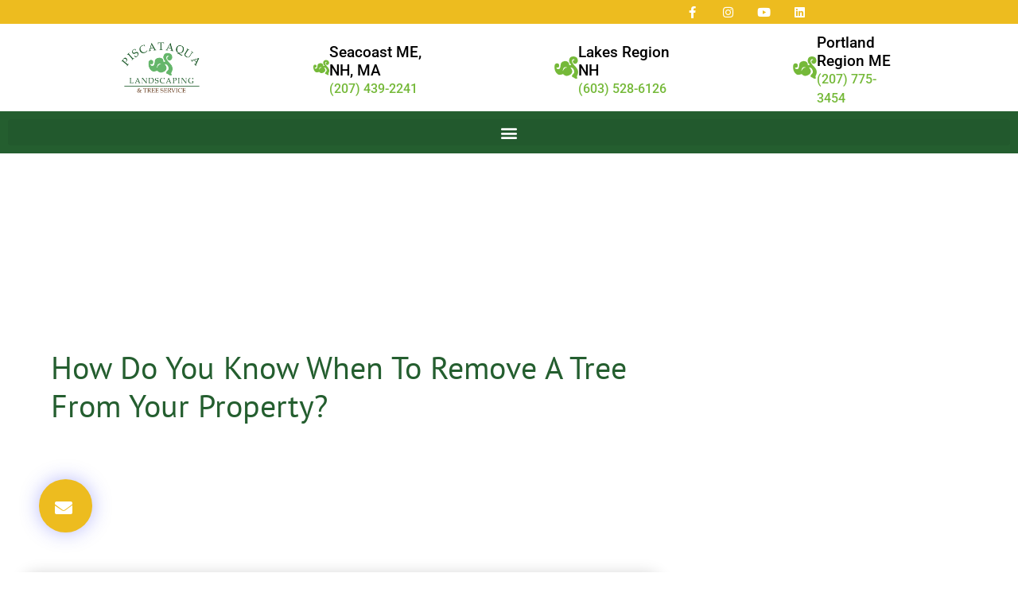

--- FILE ---
content_type: text/html; charset=UTF-8
request_url: https://piscataqualandscaping.com/how-do-you-know-when-to-remove-a-tree-from-your-property/
body_size: 24110
content:
<!doctype html>
<html lang="en-US">
<head>
	<meta charset="UTF-8">
<script>
var gform;gform||(document.addEventListener("gform_main_scripts_loaded",function(){gform.scriptsLoaded=!0}),document.addEventListener("gform/theme/scripts_loaded",function(){gform.themeScriptsLoaded=!0}),window.addEventListener("DOMContentLoaded",function(){gform.domLoaded=!0}),gform={domLoaded:!1,scriptsLoaded:!1,themeScriptsLoaded:!1,isFormEditor:()=>"function"==typeof InitializeEditor,callIfLoaded:function(o){return!(!gform.domLoaded||!gform.scriptsLoaded||!gform.themeScriptsLoaded&&!gform.isFormEditor()||(gform.isFormEditor()&&console.warn("The use of gform.initializeOnLoaded() is deprecated in the form editor context and will be removed in Gravity Forms 3.1."),o(),0))},initializeOnLoaded:function(o){gform.callIfLoaded(o)||(document.addEventListener("gform_main_scripts_loaded",()=>{gform.scriptsLoaded=!0,gform.callIfLoaded(o)}),document.addEventListener("gform/theme/scripts_loaded",()=>{gform.themeScriptsLoaded=!0,gform.callIfLoaded(o)}),window.addEventListener("DOMContentLoaded",()=>{gform.domLoaded=!0,gform.callIfLoaded(o)}))},hooks:{action:{},filter:{}},addAction:function(o,r,e,t){gform.addHook("action",o,r,e,t)},addFilter:function(o,r,e,t){gform.addHook("filter",o,r,e,t)},doAction:function(o){gform.doHook("action",o,arguments)},applyFilters:function(o){return gform.doHook("filter",o,arguments)},removeAction:function(o,r){gform.removeHook("action",o,r)},removeFilter:function(o,r,e){gform.removeHook("filter",o,r,e)},addHook:function(o,r,e,t,n){null==gform.hooks[o][r]&&(gform.hooks[o][r]=[]);var d=gform.hooks[o][r];null==n&&(n=r+"_"+d.length),gform.hooks[o][r].push({tag:n,callable:e,priority:t=null==t?10:t})},doHook:function(r,o,e){var t;if(e=Array.prototype.slice.call(e,1),null!=gform.hooks[r][o]&&((o=gform.hooks[r][o]).sort(function(o,r){return o.priority-r.priority}),o.forEach(function(o){"function"!=typeof(t=o.callable)&&(t=window[t]),"action"==r?t.apply(null,e):e[0]=t.apply(null,e)})),"filter"==r)return e[0]},removeHook:function(o,r,t,n){var e;null!=gform.hooks[o][r]&&(e=(e=gform.hooks[o][r]).filter(function(o,r,e){return!!(null!=n&&n!=o.tag||null!=t&&t!=o.priority)}),gform.hooks[o][r]=e)}});
</script>

	<meta name="viewport" content="width=device-width, initial-scale=1">
	<link rel="profile" href="https://gmpg.org/xfn/11">
	<meta name='robots' content='index, follow, max-image-preview:large, max-snippet:-1, max-video-preview:-1' />

<!-- Google Tag Manager for WordPress by gtm4wp.com -->
<script data-cfasync="false" data-pagespeed-no-defer>
	var gtm4wp_datalayer_name = "dataLayer";
	var dataLayer = dataLayer || [];
</script>
<!-- End Google Tag Manager for WordPress by gtm4wp.com -->
	<!-- This site is optimized with the Yoast SEO plugin v26.7 - https://yoast.com/wordpress/plugins/seo/ -->
	<title>How Do You Know When to Remove a Tree from Your Property?</title>
	<meta name="description" content="If you&#039;re unsure whether it&#039;s time to remove a tree from your property, read this post to learn about the key indicators to look for." />
	<link rel="canonical" href="https://piscataqualandscaping.com/how-do-you-know-when-to-remove-a-tree-from-your-property/" />
	<meta property="og:locale" content="en_US" />
	<meta property="og:type" content="article" />
	<meta property="og:title" content="How Do You Know When to Remove a Tree from Your Property?" />
	<meta property="og:description" content="If you&#039;re unsure whether it&#039;s time to remove a tree from your property, read this post to learn about the key indicators to look for." />
	<meta property="og:url" content="https://piscataqualandscaping.com/how-do-you-know-when-to-remove-a-tree-from-your-property/" />
	<meta property="og:site_name" content="Piscataqua Landscaping and Tree Service" />
	<meta property="article:published_time" content="2022-11-01T13:30:00+00:00" />
	<meta property="article:modified_time" content="2022-12-07T19:36:40+00:00" />
	<meta property="og:image" content="https://piscataqualandscaping.com/wp-content/uploads/2022/11/How-to-know-when-to-remove-a-tree-from-property.jpg" />
	<meta property="og:image:width" content="1000" />
	<meta property="og:image:height" content="660" />
	<meta property="og:image:type" content="image/jpeg" />
	<meta name="author" content="Darci Creative SEO Team" />
	<meta name="twitter:card" content="summary_large_image" />
	<meta name="twitter:label1" content="Written by" />
	<meta name="twitter:data1" content="Darci Creative SEO Team" />
	<meta name="twitter:label2" content="Est. reading time" />
	<meta name="twitter:data2" content="3 minutes" />
	<script type="application/ld+json" class="yoast-schema-graph">{"@context":"https://schema.org","@graph":[{"@type":"Article","@id":"https://piscataqualandscaping.com/how-do-you-know-when-to-remove-a-tree-from-your-property/#article","isPartOf":{"@id":"https://piscataqualandscaping.com/how-do-you-know-when-to-remove-a-tree-from-your-property/"},"author":{"name":"Darci Creative SEO Team","@id":"https://piscataqualandscaping.com/#/schema/person/d681cd169d71b128572e01408823c87b"},"headline":"How Do You Know When to Remove a Tree from Your Property?","datePublished":"2022-11-01T13:30:00+00:00","dateModified":"2022-12-07T19:36:40+00:00","mainEntityOfPage":{"@id":"https://piscataqualandscaping.com/how-do-you-know-when-to-remove-a-tree-from-your-property/"},"wordCount":537,"publisher":{"@id":"https://piscataqualandscaping.com/#organization"},"image":{"@id":"https://piscataqualandscaping.com/how-do-you-know-when-to-remove-a-tree-from-your-property/#primaryimage"},"thumbnailUrl":"https://piscataqualandscaping.com/wp-content/uploads/2022/11/How-to-know-when-to-remove-a-tree-from-property.jpg","articleSection":["Tree Care"],"inLanguage":"en-US"},{"@type":"WebPage","@id":"https://piscataqualandscaping.com/how-do-you-know-when-to-remove-a-tree-from-your-property/","url":"https://piscataqualandscaping.com/how-do-you-know-when-to-remove-a-tree-from-your-property/","name":"How Do You Know When to Remove a Tree from Your Property?","isPartOf":{"@id":"https://piscataqualandscaping.com/#website"},"primaryImageOfPage":{"@id":"https://piscataqualandscaping.com/how-do-you-know-when-to-remove-a-tree-from-your-property/#primaryimage"},"image":{"@id":"https://piscataqualandscaping.com/how-do-you-know-when-to-remove-a-tree-from-your-property/#primaryimage"},"thumbnailUrl":"https://piscataqualandscaping.com/wp-content/uploads/2022/11/How-to-know-when-to-remove-a-tree-from-property.jpg","datePublished":"2022-11-01T13:30:00+00:00","dateModified":"2022-12-07T19:36:40+00:00","description":"If you're unsure whether it's time to remove a tree from your property, read this post to learn about the key indicators to look for.","breadcrumb":{"@id":"https://piscataqualandscaping.com/how-do-you-know-when-to-remove-a-tree-from-your-property/#breadcrumb"},"inLanguage":"en-US","potentialAction":[{"@type":"ReadAction","target":["https://piscataqualandscaping.com/how-do-you-know-when-to-remove-a-tree-from-your-property/"]}]},{"@type":"ImageObject","inLanguage":"en-US","@id":"https://piscataqualandscaping.com/how-do-you-know-when-to-remove-a-tree-from-your-property/#primaryimage","url":"https://piscataqualandscaping.com/wp-content/uploads/2022/11/How-to-know-when-to-remove-a-tree-from-property.jpg","contentUrl":"https://piscataqualandscaping.com/wp-content/uploads/2022/11/How-to-know-when-to-remove-a-tree-from-property.jpg","width":1000,"height":660,"caption":"Tree care and tree removal"},{"@type":"BreadcrumbList","@id":"https://piscataqualandscaping.com/how-do-you-know-when-to-remove-a-tree-from-your-property/#breadcrumb","itemListElement":[{"@type":"ListItem","position":1,"name":"Home","item":"https://piscataqualandscaping.com/"},{"@type":"ListItem","position":2,"name":"Blog","item":"https://piscataqualandscaping.com/blog/"},{"@type":"ListItem","position":3,"name":"How Do You Know When to Remove a Tree from Your Property?"}]},{"@type":"WebSite","@id":"https://piscataqualandscaping.com/#website","url":"https://piscataqualandscaping.com/","name":"Piscataqua Landscaping and Tree Service","description":"Full Service Landscaping &amp; Tree Care","publisher":{"@id":"https://piscataqualandscaping.com/#organization"},"potentialAction":[{"@type":"SearchAction","target":{"@type":"EntryPoint","urlTemplate":"https://piscataqualandscaping.com/?s={search_term_string}"},"query-input":{"@type":"PropertyValueSpecification","valueRequired":true,"valueName":"search_term_string"}}],"inLanguage":"en-US"},{"@type":"Organization","@id":"https://piscataqualandscaping.com/#organization","name":"Piscataqua Landscaping & Tree Service","alternateName":"Piscataqua Landscaping","url":"https://piscataqualandscaping.com/","logo":{"@type":"ImageObject","inLanguage":"en-US","@id":"https://piscataqualandscaping.com/#/schema/logo/image/","url":"https://piscataqualandscaping.com/wp-content/uploads/2021/03/cropped-PLC_Tree_Logo.png","contentUrl":"https://piscataqualandscaping.com/wp-content/uploads/2021/03/cropped-PLC_Tree_Logo.png","width":792,"height":507,"caption":"Piscataqua Landscaping & Tree Service"},"image":{"@id":"https://piscataqualandscaping.com/#/schema/logo/image/"}},{"@type":"Person","@id":"https://piscataqualandscaping.com/#/schema/person/d681cd169d71b128572e01408823c87b","name":"Darci Creative SEO Team","url":"https://piscataqualandscaping.com/author/dcseo/"}]}</script>
	<!-- / Yoast SEO plugin. -->


<link rel="alternate" type="application/rss+xml" title="Piscataqua Landscaping and Tree Service &raquo; Feed" href="https://piscataqualandscaping.com/feed/" />
<link rel="alternate" type="application/rss+xml" title="Piscataqua Landscaping and Tree Service &raquo; Comments Feed" href="https://piscataqualandscaping.com/comments/feed/" />
<link rel="alternate" title="oEmbed (JSON)" type="application/json+oembed" href="https://piscataqualandscaping.com/wp-json/oembed/1.0/embed?url=https%3A%2F%2Fpiscataqualandscaping.com%2Fhow-do-you-know-when-to-remove-a-tree-from-your-property%2F" />
<link rel="alternate" title="oEmbed (XML)" type="text/xml+oembed" href="https://piscataqualandscaping.com/wp-json/oembed/1.0/embed?url=https%3A%2F%2Fpiscataqualandscaping.com%2Fhow-do-you-know-when-to-remove-a-tree-from-your-property%2F&#038;format=xml" />
<style id='wp-img-auto-sizes-contain-inline-css'>
img:is([sizes=auto i],[sizes^="auto," i]){contain-intrinsic-size:3000px 1500px}
/*# sourceURL=wp-img-auto-sizes-contain-inline-css */
</style>
<link rel='stylesheet' id='sbi_styles-css' href='https://piscataqualandscaping.com/wp-content/plugins/instagram-feed/css/sbi-styles.min.css?ver=6.10.0' media='all' />
<link rel='stylesheet' id='wp-block-library-css' href='https://piscataqualandscaping.com/wp-includes/css/dist/block-library/style.min.css?ver=6.9' media='all' />
<link rel='stylesheet' id='jet-engine-frontend-css' href='https://piscataqualandscaping.com/wp-content/plugins/jet-engine/assets/css/frontend.css?ver=3.8.2.1' media='all' />
<style id='global-styles-inline-css'>
:root{--wp--preset--aspect-ratio--square: 1;--wp--preset--aspect-ratio--4-3: 4/3;--wp--preset--aspect-ratio--3-4: 3/4;--wp--preset--aspect-ratio--3-2: 3/2;--wp--preset--aspect-ratio--2-3: 2/3;--wp--preset--aspect-ratio--16-9: 16/9;--wp--preset--aspect-ratio--9-16: 9/16;--wp--preset--color--black: #000000;--wp--preset--color--cyan-bluish-gray: #abb8c3;--wp--preset--color--white: #ffffff;--wp--preset--color--pale-pink: #f78da7;--wp--preset--color--vivid-red: #cf2e2e;--wp--preset--color--luminous-vivid-orange: #ff6900;--wp--preset--color--luminous-vivid-amber: #fcb900;--wp--preset--color--light-green-cyan: #7bdcb5;--wp--preset--color--vivid-green-cyan: #00d084;--wp--preset--color--pale-cyan-blue: #8ed1fc;--wp--preset--color--vivid-cyan-blue: #0693e3;--wp--preset--color--vivid-purple: #9b51e0;--wp--preset--gradient--vivid-cyan-blue-to-vivid-purple: linear-gradient(135deg,rgb(6,147,227) 0%,rgb(155,81,224) 100%);--wp--preset--gradient--light-green-cyan-to-vivid-green-cyan: linear-gradient(135deg,rgb(122,220,180) 0%,rgb(0,208,130) 100%);--wp--preset--gradient--luminous-vivid-amber-to-luminous-vivid-orange: linear-gradient(135deg,rgb(252,185,0) 0%,rgb(255,105,0) 100%);--wp--preset--gradient--luminous-vivid-orange-to-vivid-red: linear-gradient(135deg,rgb(255,105,0) 0%,rgb(207,46,46) 100%);--wp--preset--gradient--very-light-gray-to-cyan-bluish-gray: linear-gradient(135deg,rgb(238,238,238) 0%,rgb(169,184,195) 100%);--wp--preset--gradient--cool-to-warm-spectrum: linear-gradient(135deg,rgb(74,234,220) 0%,rgb(151,120,209) 20%,rgb(207,42,186) 40%,rgb(238,44,130) 60%,rgb(251,105,98) 80%,rgb(254,248,76) 100%);--wp--preset--gradient--blush-light-purple: linear-gradient(135deg,rgb(255,206,236) 0%,rgb(152,150,240) 100%);--wp--preset--gradient--blush-bordeaux: linear-gradient(135deg,rgb(254,205,165) 0%,rgb(254,45,45) 50%,rgb(107,0,62) 100%);--wp--preset--gradient--luminous-dusk: linear-gradient(135deg,rgb(255,203,112) 0%,rgb(199,81,192) 50%,rgb(65,88,208) 100%);--wp--preset--gradient--pale-ocean: linear-gradient(135deg,rgb(255,245,203) 0%,rgb(182,227,212) 50%,rgb(51,167,181) 100%);--wp--preset--gradient--electric-grass: linear-gradient(135deg,rgb(202,248,128) 0%,rgb(113,206,126) 100%);--wp--preset--gradient--midnight: linear-gradient(135deg,rgb(2,3,129) 0%,rgb(40,116,252) 100%);--wp--preset--font-size--small: 13px;--wp--preset--font-size--medium: 20px;--wp--preset--font-size--large: 36px;--wp--preset--font-size--x-large: 42px;--wp--preset--spacing--20: 0.44rem;--wp--preset--spacing--30: 0.67rem;--wp--preset--spacing--40: 1rem;--wp--preset--spacing--50: 1.5rem;--wp--preset--spacing--60: 2.25rem;--wp--preset--spacing--70: 3.38rem;--wp--preset--spacing--80: 5.06rem;--wp--preset--shadow--natural: 6px 6px 9px rgba(0, 0, 0, 0.2);--wp--preset--shadow--deep: 12px 12px 50px rgba(0, 0, 0, 0.4);--wp--preset--shadow--sharp: 6px 6px 0px rgba(0, 0, 0, 0.2);--wp--preset--shadow--outlined: 6px 6px 0px -3px rgb(255, 255, 255), 6px 6px rgb(0, 0, 0);--wp--preset--shadow--crisp: 6px 6px 0px rgb(0, 0, 0);}:root { --wp--style--global--content-size: 800px;--wp--style--global--wide-size: 1200px; }:where(body) { margin: 0; }.wp-site-blocks > .alignleft { float: left; margin-right: 2em; }.wp-site-blocks > .alignright { float: right; margin-left: 2em; }.wp-site-blocks > .aligncenter { justify-content: center; margin-left: auto; margin-right: auto; }:where(.wp-site-blocks) > * { margin-block-start: 24px; margin-block-end: 0; }:where(.wp-site-blocks) > :first-child { margin-block-start: 0; }:where(.wp-site-blocks) > :last-child { margin-block-end: 0; }:root { --wp--style--block-gap: 24px; }:root :where(.is-layout-flow) > :first-child{margin-block-start: 0;}:root :where(.is-layout-flow) > :last-child{margin-block-end: 0;}:root :where(.is-layout-flow) > *{margin-block-start: 24px;margin-block-end: 0;}:root :where(.is-layout-constrained) > :first-child{margin-block-start: 0;}:root :where(.is-layout-constrained) > :last-child{margin-block-end: 0;}:root :where(.is-layout-constrained) > *{margin-block-start: 24px;margin-block-end: 0;}:root :where(.is-layout-flex){gap: 24px;}:root :where(.is-layout-grid){gap: 24px;}.is-layout-flow > .alignleft{float: left;margin-inline-start: 0;margin-inline-end: 2em;}.is-layout-flow > .alignright{float: right;margin-inline-start: 2em;margin-inline-end: 0;}.is-layout-flow > .aligncenter{margin-left: auto !important;margin-right: auto !important;}.is-layout-constrained > .alignleft{float: left;margin-inline-start: 0;margin-inline-end: 2em;}.is-layout-constrained > .alignright{float: right;margin-inline-start: 2em;margin-inline-end: 0;}.is-layout-constrained > .aligncenter{margin-left: auto !important;margin-right: auto !important;}.is-layout-constrained > :where(:not(.alignleft):not(.alignright):not(.alignfull)){max-width: var(--wp--style--global--content-size);margin-left: auto !important;margin-right: auto !important;}.is-layout-constrained > .alignwide{max-width: var(--wp--style--global--wide-size);}body .is-layout-flex{display: flex;}.is-layout-flex{flex-wrap: wrap;align-items: center;}.is-layout-flex > :is(*, div){margin: 0;}body .is-layout-grid{display: grid;}.is-layout-grid > :is(*, div){margin: 0;}body{padding-top: 0px;padding-right: 0px;padding-bottom: 0px;padding-left: 0px;}a:where(:not(.wp-element-button)){text-decoration: underline;}:root :where(.wp-element-button, .wp-block-button__link){background-color: #32373c;border-width: 0;color: #fff;font-family: inherit;font-size: inherit;font-style: inherit;font-weight: inherit;letter-spacing: inherit;line-height: inherit;padding-top: calc(0.667em + 2px);padding-right: calc(1.333em + 2px);padding-bottom: calc(0.667em + 2px);padding-left: calc(1.333em + 2px);text-decoration: none;text-transform: inherit;}.has-black-color{color: var(--wp--preset--color--black) !important;}.has-cyan-bluish-gray-color{color: var(--wp--preset--color--cyan-bluish-gray) !important;}.has-white-color{color: var(--wp--preset--color--white) !important;}.has-pale-pink-color{color: var(--wp--preset--color--pale-pink) !important;}.has-vivid-red-color{color: var(--wp--preset--color--vivid-red) !important;}.has-luminous-vivid-orange-color{color: var(--wp--preset--color--luminous-vivid-orange) !important;}.has-luminous-vivid-amber-color{color: var(--wp--preset--color--luminous-vivid-amber) !important;}.has-light-green-cyan-color{color: var(--wp--preset--color--light-green-cyan) !important;}.has-vivid-green-cyan-color{color: var(--wp--preset--color--vivid-green-cyan) !important;}.has-pale-cyan-blue-color{color: var(--wp--preset--color--pale-cyan-blue) !important;}.has-vivid-cyan-blue-color{color: var(--wp--preset--color--vivid-cyan-blue) !important;}.has-vivid-purple-color{color: var(--wp--preset--color--vivid-purple) !important;}.has-black-background-color{background-color: var(--wp--preset--color--black) !important;}.has-cyan-bluish-gray-background-color{background-color: var(--wp--preset--color--cyan-bluish-gray) !important;}.has-white-background-color{background-color: var(--wp--preset--color--white) !important;}.has-pale-pink-background-color{background-color: var(--wp--preset--color--pale-pink) !important;}.has-vivid-red-background-color{background-color: var(--wp--preset--color--vivid-red) !important;}.has-luminous-vivid-orange-background-color{background-color: var(--wp--preset--color--luminous-vivid-orange) !important;}.has-luminous-vivid-amber-background-color{background-color: var(--wp--preset--color--luminous-vivid-amber) !important;}.has-light-green-cyan-background-color{background-color: var(--wp--preset--color--light-green-cyan) !important;}.has-vivid-green-cyan-background-color{background-color: var(--wp--preset--color--vivid-green-cyan) !important;}.has-pale-cyan-blue-background-color{background-color: var(--wp--preset--color--pale-cyan-blue) !important;}.has-vivid-cyan-blue-background-color{background-color: var(--wp--preset--color--vivid-cyan-blue) !important;}.has-vivid-purple-background-color{background-color: var(--wp--preset--color--vivid-purple) !important;}.has-black-border-color{border-color: var(--wp--preset--color--black) !important;}.has-cyan-bluish-gray-border-color{border-color: var(--wp--preset--color--cyan-bluish-gray) !important;}.has-white-border-color{border-color: var(--wp--preset--color--white) !important;}.has-pale-pink-border-color{border-color: var(--wp--preset--color--pale-pink) !important;}.has-vivid-red-border-color{border-color: var(--wp--preset--color--vivid-red) !important;}.has-luminous-vivid-orange-border-color{border-color: var(--wp--preset--color--luminous-vivid-orange) !important;}.has-luminous-vivid-amber-border-color{border-color: var(--wp--preset--color--luminous-vivid-amber) !important;}.has-light-green-cyan-border-color{border-color: var(--wp--preset--color--light-green-cyan) !important;}.has-vivid-green-cyan-border-color{border-color: var(--wp--preset--color--vivid-green-cyan) !important;}.has-pale-cyan-blue-border-color{border-color: var(--wp--preset--color--pale-cyan-blue) !important;}.has-vivid-cyan-blue-border-color{border-color: var(--wp--preset--color--vivid-cyan-blue) !important;}.has-vivid-purple-border-color{border-color: var(--wp--preset--color--vivid-purple) !important;}.has-vivid-cyan-blue-to-vivid-purple-gradient-background{background: var(--wp--preset--gradient--vivid-cyan-blue-to-vivid-purple) !important;}.has-light-green-cyan-to-vivid-green-cyan-gradient-background{background: var(--wp--preset--gradient--light-green-cyan-to-vivid-green-cyan) !important;}.has-luminous-vivid-amber-to-luminous-vivid-orange-gradient-background{background: var(--wp--preset--gradient--luminous-vivid-amber-to-luminous-vivid-orange) !important;}.has-luminous-vivid-orange-to-vivid-red-gradient-background{background: var(--wp--preset--gradient--luminous-vivid-orange-to-vivid-red) !important;}.has-very-light-gray-to-cyan-bluish-gray-gradient-background{background: var(--wp--preset--gradient--very-light-gray-to-cyan-bluish-gray) !important;}.has-cool-to-warm-spectrum-gradient-background{background: var(--wp--preset--gradient--cool-to-warm-spectrum) !important;}.has-blush-light-purple-gradient-background{background: var(--wp--preset--gradient--blush-light-purple) !important;}.has-blush-bordeaux-gradient-background{background: var(--wp--preset--gradient--blush-bordeaux) !important;}.has-luminous-dusk-gradient-background{background: var(--wp--preset--gradient--luminous-dusk) !important;}.has-pale-ocean-gradient-background{background: var(--wp--preset--gradient--pale-ocean) !important;}.has-electric-grass-gradient-background{background: var(--wp--preset--gradient--electric-grass) !important;}.has-midnight-gradient-background{background: var(--wp--preset--gradient--midnight) !important;}.has-small-font-size{font-size: var(--wp--preset--font-size--small) !important;}.has-medium-font-size{font-size: var(--wp--preset--font-size--medium) !important;}.has-large-font-size{font-size: var(--wp--preset--font-size--large) !important;}.has-x-large-font-size{font-size: var(--wp--preset--font-size--x-large) !important;}
:root :where(.wp-block-pullquote){font-size: 1.5em;line-height: 1.6;}
/*# sourceURL=global-styles-inline-css */
</style>
<link rel='stylesheet' id='hello-elementor-css' href='https://piscataqualandscaping.com/wp-content/themes/hello-elementor/assets/css/reset.css?ver=3.4.5' media='all' />
<link rel='stylesheet' id='hello-elementor-theme-style-css' href='https://piscataqualandscaping.com/wp-content/themes/hello-elementor/assets/css/theme.css?ver=3.4.5' media='all' />
<link rel='stylesheet' id='hello-elementor-header-footer-css' href='https://piscataqualandscaping.com/wp-content/themes/hello-elementor/assets/css/header-footer.css?ver=3.4.5' media='all' />
<link rel='stylesheet' id='elementor-frontend-css' href='https://piscataqualandscaping.com/wp-content/uploads/elementor/css/custom-frontend.min.css?ver=1768502732' media='all' />
<link rel='stylesheet' id='widget-social-icons-css' href='https://piscataqualandscaping.com/wp-content/plugins/elementor/assets/css/widget-social-icons.min.css?ver=3.34.1' media='all' />
<link rel='stylesheet' id='e-apple-webkit-css' href='https://piscataqualandscaping.com/wp-content/uploads/elementor/css/custom-apple-webkit.min.css?ver=1768502732' media='all' />
<link rel='stylesheet' id='widget-image-css' href='https://piscataqualandscaping.com/wp-content/plugins/elementor/assets/css/widget-image.min.css?ver=3.34.1' media='all' />
<link rel='stylesheet' id='widget-icon-box-css' href='https://piscataqualandscaping.com/wp-content/uploads/elementor/css/custom-widget-icon-box.min.css?ver=1768502732' media='all' />
<link rel='stylesheet' id='widget-nav-menu-css' href='https://piscataqualandscaping.com/wp-content/uploads/elementor/css/custom-pro-widget-nav-menu.min.css?ver=1768502732' media='all' />
<link rel='stylesheet' id='e-sticky-css' href='https://piscataqualandscaping.com/wp-content/plugins/elementor-pro/assets/css/modules/sticky.min.css?ver=3.34.0' media='all' />
<link rel='stylesheet' id='e-motion-fx-css' href='https://piscataqualandscaping.com/wp-content/plugins/elementor-pro/assets/css/modules/motion-fx.min.css?ver=3.34.0' media='all' />
<link rel='stylesheet' id='widget-heading-css' href='https://piscataqualandscaping.com/wp-content/plugins/elementor/assets/css/widget-heading.min.css?ver=3.34.1' media='all' />
<link rel='stylesheet' id='widget-icon-list-css' href='https://piscataqualandscaping.com/wp-content/uploads/elementor/css/custom-widget-icon-list.min.css?ver=1768502732' media='all' />
<link rel='stylesheet' id='widget-post-info-css' href='https://piscataqualandscaping.com/wp-content/plugins/elementor-pro/assets/css/widget-post-info.min.css?ver=3.34.0' media='all' />
<link rel='stylesheet' id='elementor-icons-shared-0-css' href='https://piscataqualandscaping.com/wp-content/plugins/elementor/assets/lib/font-awesome/css/fontawesome.min.css?ver=5.15.3' media='all' />
<link rel='stylesheet' id='elementor-icons-fa-regular-css' href='https://piscataqualandscaping.com/wp-content/plugins/elementor/assets/lib/font-awesome/css/regular.min.css?ver=5.15.3' media='all' />
<link rel='stylesheet' id='elementor-icons-fa-solid-css' href='https://piscataqualandscaping.com/wp-content/plugins/elementor/assets/lib/font-awesome/css/solid.min.css?ver=5.15.3' media='all' />
<link rel='stylesheet' id='widget-post-navigation-css' href='https://piscataqualandscaping.com/wp-content/plugins/elementor-pro/assets/css/widget-post-navigation.min.css?ver=3.34.0' media='all' />
<link rel='stylesheet' id='widget-posts-css' href='https://piscataqualandscaping.com/wp-content/plugins/elementor-pro/assets/css/widget-posts.min.css?ver=3.34.0' media='all' />
<link rel='stylesheet' id='e-shapes-css' href='https://piscataqualandscaping.com/wp-content/plugins/elementor/assets/css/conditionals/shapes.min.css?ver=3.34.1' media='all' />
<link rel='stylesheet' id='elementor-icons-css' href='https://piscataqualandscaping.com/wp-content/plugins/elementor/assets/lib/eicons/css/elementor-icons.min.css?ver=5.45.0' media='all' />
<link rel='stylesheet' id='elementor-post-9-css' href='https://piscataqualandscaping.com/wp-content/uploads/elementor/css/post-9.css?ver=1768502733' media='all' />
<link rel='stylesheet' id='sbistyles-css' href='https://piscataqualandscaping.com/wp-content/plugins/instagram-feed/css/sbi-styles.min.css?ver=6.10.0' media='all' />
<link rel='stylesheet' id='elementor-post-2510-css' href='https://piscataqualandscaping.com/wp-content/uploads/elementor/css/post-2510.css?ver=1768502733' media='all' />
<link rel='stylesheet' id='elementor-post-2541-css' href='https://piscataqualandscaping.com/wp-content/uploads/elementor/css/post-2541.css?ver=1768502733' media='all' />
<link rel='stylesheet' id='elementor-post-2592-css' href='https://piscataqualandscaping.com/wp-content/uploads/elementor/css/post-2592.css?ver=1768502758' media='all' />
<link rel='stylesheet' id='gforms_reset_css-css' href='https://piscataqualandscaping.com/wp-content/plugins/gravityforms/legacy/css/formreset.min.css?ver=2.9.25' media='all' />
<link rel='stylesheet' id='gforms_formsmain_css-css' href='https://piscataqualandscaping.com/wp-content/plugins/gravityforms/legacy/css/formsmain.min.css?ver=2.9.25' media='all' />
<link rel='stylesheet' id='gforms_ready_class_css-css' href='https://piscataqualandscaping.com/wp-content/plugins/gravityforms/legacy/css/readyclass.min.css?ver=2.9.25' media='all' />
<link rel='stylesheet' id='gforms_browsers_css-css' href='https://piscataqualandscaping.com/wp-content/plugins/gravityforms/legacy/css/browsers.min.css?ver=2.9.25' media='all' />
<link rel='stylesheet' id='hello-elementor-child-style-css' href='https://piscataqualandscaping.com/wp-content/themes/hello-elementor-child/style.css?ver=1674676666' media='all' />
<link rel='stylesheet' id='elementor-gf-local-ptsans-css' href='https://piscataqualandscaping.com/wp-content/uploads/elementor/google-fonts/css/ptsans.css?ver=1742301749' media='all' />
<link rel='stylesheet' id='elementor-gf-local-roboto-css' href='https://piscataqualandscaping.com/wp-content/uploads/elementor/google-fonts/css/roboto.css?ver=1742301759' media='all' />
<link rel='stylesheet' id='elementor-gf-local-montserrat-css' href='https://piscataqualandscaping.com/wp-content/uploads/elementor/google-fonts/css/montserrat.css?ver=1742302173' media='all' />
<link rel='stylesheet' id='elementor-gf-local-varelaround-css' href='https://piscataqualandscaping.com/wp-content/uploads/elementor/google-fonts/css/varelaround.css?ver=1742302173' media='all' />
<link rel='stylesheet' id='elementor-icons-fa-brands-css' href='https://piscataqualandscaping.com/wp-content/plugins/elementor/assets/lib/font-awesome/css/brands.min.css?ver=5.15.3' media='all' />
<script src="https://piscataqualandscaping.com/wp-includes/js/jquery/jquery.min.js?ver=3.7.1" id="jquery-core-js"></script>
<script src="https://piscataqualandscaping.com/wp-includes/js/jquery/jquery-migrate.min.js?ver=3.4.1" id="jquery-migrate-js"></script>
<link rel="https://api.w.org/" href="https://piscataqualandscaping.com/wp-json/" /><link rel="alternate" title="JSON" type="application/json" href="https://piscataqualandscaping.com/wp-json/wp/v2/posts/3175" /><link rel="EditURI" type="application/rsd+xml" title="RSD" href="https://piscataqualandscaping.com/xmlrpc.php?rsd" />
<link rel='shortlink' href='https://piscataqualandscaping.com/?p=3175' />

<!-- Google Tag Manager for WordPress by gtm4wp.com -->
<!-- GTM Container placement set to footer -->
<script data-cfasync="false" data-pagespeed-no-defer>
	var dataLayer_content = {"pagePostType":"post","pagePostType2":"single-post","pageCategory":["tree-care"],"pagePostAuthor":"Darci Creative SEO Team"};
	dataLayer.push( dataLayer_content );
</script>
<script data-cfasync="false" data-pagespeed-no-defer>
(function(w,d,s,l,i){w[l]=w[l]||[];w[l].push({'gtm.start':
new Date().getTime(),event:'gtm.js'});var f=d.getElementsByTagName(s)[0],
j=d.createElement(s),dl=l!='dataLayer'?'&l='+l:'';j.async=true;j.src=
'//www.googletagmanager.com/gtm.js?id='+i+dl;f.parentNode.insertBefore(j,f);
})(window,document,'script','dataLayer','GTM-5Z6GMJZ');
</script>
<!-- End Google Tag Manager for WordPress by gtm4wp.com --><meta name="generator" content="Elementor 3.34.1; features: additional_custom_breakpoints; settings: css_print_method-external, google_font-enabled, font_display-auto">
			<style>
				.e-con.e-parent:nth-of-type(n+4):not(.e-lazyloaded):not(.e-no-lazyload),
				.e-con.e-parent:nth-of-type(n+4):not(.e-lazyloaded):not(.e-no-lazyload) * {
					background-image: none !important;
				}
				@media screen and (max-height: 1024px) {
					.e-con.e-parent:nth-of-type(n+3):not(.e-lazyloaded):not(.e-no-lazyload),
					.e-con.e-parent:nth-of-type(n+3):not(.e-lazyloaded):not(.e-no-lazyload) * {
						background-image: none !important;
					}
				}
				@media screen and (max-height: 640px) {
					.e-con.e-parent:nth-of-type(n+2):not(.e-lazyloaded):not(.e-no-lazyload),
					.e-con.e-parent:nth-of-type(n+2):not(.e-lazyloaded):not(.e-no-lazyload) * {
						background-image: none !important;
					}
				}
			</style>
			<link rel="icon" href="https://piscataqualandscaping.com/wp-content/uploads/2021/03/cropped-PLC-Perenial-Favicon-32x32.png" sizes="32x32" />
<link rel="icon" href="https://piscataqualandscaping.com/wp-content/uploads/2021/03/cropped-PLC-Perenial-Favicon-192x192.png" sizes="192x192" />
<link rel="apple-touch-icon" href="https://piscataqualandscaping.com/wp-content/uploads/2021/03/cropped-PLC-Perenial-Favicon-180x180.png" />
<meta name="msapplication-TileImage" content="https://piscataqualandscaping.com/wp-content/uploads/2021/03/cropped-PLC-Perenial-Favicon-270x270.png" />
		<style id="wp-custom-css">
			@media only screen and (max-width: 767px) {
  .elementor-2510 .elementor-element.elementor-element-8b1a7d6 {
    max-width: none;
		width: 100%;
		padding-top: 20px;
  }
}

#menu-1-165b7dd5 > li.menu-item.menu-item-type-post_type.menu-item-object-page.menu-item-3271 > a, #menu-1-165b7dd5 > li.menu-item.menu-item-type-post_type.menu-item-object-page.menu-item-3273 > a {borer: 2px solid #75B939; background-color: #75B939;}

.elementor-nav-menu__align-center .elementor-nav-menu {margin-left:15%; margin-right:0;}

@media (max-width: 600px) {
	body > div.elementor.elementor-2510.elementor-location-header > section.elementor-section.elementor-top-section.elementor-element.elementor-element-367a594a.elementor-section-height-min-height.elementor-section-content-middle.elementor-section-full_width.elementor-section-height-default.elementor-section-items-middle > div > div > div > div.elementor-element.elementor-element-77cc657b.elementor-position-left.elementor-vertical-align-middle.elementor-widget__width-initial.elementor-widget-mobile__width-initial.elementor-view-default.elementor-mobile-position-top.elementor-widget.elementor-widget-icon-box > div > div > div.elementor-icon-box-content > h3, body > div.elementor.elementor-2510.elementor-location-header > section.elementor-section.elementor-top-section.elementor-element.elementor-element-367a594a.elementor-section-height-min-height.elementor-section-content-middle.elementor-section-full_width.elementor-section-height-default.elementor-section-items-middle > div > div > div > div.elementor-element.elementor-element-33ecb803.elementor-position-left.elementor-vertical-align-middle.elementor-widget__width-initial.elementor-widget-mobile__width-initial.elementor-view-default.elementor-mobile-position-top.elementor-widget.elementor-widget-icon-box > div > div > div.elementor-icon-box-content > h3 {margin-top: 0;}
}		</style>
		</head>
<body class="wp-singular post-template-default single single-post postid-3175 single-format-standard wp-custom-logo wp-embed-responsive wp-theme-hello-elementor wp-child-theme-hello-elementor-child hello-elementor-default elementor-default elementor-kit-9 elementor-page-2592">


<a class="skip-link screen-reader-text" href="#content">Skip to content</a>

		<header data-elementor-type="header" data-elementor-id="2510" class="elementor elementor-2510 elementor-location-header" data-elementor-post-type="elementor_library">
					<section class="elementor-section elementor-top-section elementor-element elementor-element-66cfe21c elementor-section-boxed elementor-section-height-default elementor-section-height-default" data-id="66cfe21c" data-element_type="section" data-settings="{&quot;background_background&quot;:&quot;classic&quot;}">
						<div class="elementor-container elementor-column-gap-default">
					<div class="elementor-column elementor-col-50 elementor-top-column elementor-element elementor-element-6a18b4fb" data-id="6a18b4fb" data-element_type="column">
			<div class="elementor-widget-wrap">
							</div>
		</div>
				<div class="elementor-column elementor-col-50 elementor-top-column elementor-element elementor-element-70af9a77" data-id="70af9a77" data-element_type="column">
			<div class="elementor-widget-wrap elementor-element-populated">
						<div class="elementor-element elementor-element-17ce3d1d e-grid-align-right elementor-shape-square e-grid-align-mobile-center elementor-widget-mobile__width-inherit elementor-grid-0 elementor-widget elementor-widget-social-icons" data-id="17ce3d1d" data-element_type="widget" data-widget_type="social-icons.default">
				<div class="elementor-widget-container">
							<div class="elementor-social-icons-wrapper elementor-grid" role="list">
							<span class="elementor-grid-item" role="listitem">
					<a class="elementor-icon elementor-social-icon elementor-social-icon-facebook-f elementor-repeater-item-320e991" href="https://www.facebook.com/Piscataqualandscaping/" target="_blank">
						<span class="elementor-screen-only">Facebook-f</span>
						<i aria-hidden="true" class="fab fa-facebook-f"></i>					</a>
				</span>
							<span class="elementor-grid-item" role="listitem">
					<a class="elementor-icon elementor-social-icon elementor-social-icon-instagram elementor-repeater-item-1491259" href="https://www.instagram.com/piscataqualandscaping/" target="_blank">
						<span class="elementor-screen-only">Instagram</span>
						<i aria-hidden="true" class="fab fa-instagram"></i>					</a>
				</span>
							<span class="elementor-grid-item" role="listitem">
					<a class="elementor-icon elementor-social-icon elementor-social-icon-youtube elementor-repeater-item-8206083" href="https://www.youtube.com/channel/UCkUL-v_a81LmeVOl5AP4efg" target="_blank">
						<span class="elementor-screen-only">Youtube</span>
						<i aria-hidden="true" class="fab fa-youtube"></i>					</a>
				</span>
							<span class="elementor-grid-item" role="listitem">
					<a class="elementor-icon elementor-social-icon elementor-social-icon-linkedin elementor-repeater-item-dccfaf9" href="https://www.linkedin.com/company/2216281" target="_blank">
						<span class="elementor-screen-only">Linkedin</span>
						<i aria-hidden="true" class="fab fa-linkedin"></i>					</a>
				</span>
					</div>
						</div>
				</div>
					</div>
		</div>
					</div>
		</section>
				<section class="elementor-section elementor-top-section elementor-element elementor-element-367a594a elementor-section-height-min-height elementor-section-content-middle elementor-section-full_width elementor-section-height-default elementor-section-items-middle" data-id="367a594a" data-element_type="section" data-settings="{&quot;background_background&quot;:&quot;gradient&quot;}">
						<div class="elementor-container elementor-column-gap-no">
					<div class="elementor-column elementor-col-100 elementor-top-column elementor-element elementor-element-52204edc" data-id="52204edc" data-element_type="column">
			<div class="elementor-widget-wrap elementor-element-populated">
						<div class="elementor-element elementor-element-34acd29e elementor-widget__width-initial elementor-widget-mobile__width-inherit elementor-widget-tablet__width-initial elementor-widget elementor-widget-theme-site-logo elementor-widget-image" data-id="34acd29e" data-element_type="widget" data-widget_type="theme-site-logo.default">
				<div class="elementor-widget-container">
											<a href="https://piscataqualandscaping.com">
			<img fetchpriority="high" width="792" height="507" src="https://piscataqualandscaping.com/wp-content/uploads/2021/03/cropped-PLC_Tree_Logo.png" class="attachment-full size-full wp-image-2523" alt="PLC Tree Logo With Text" srcset="https://piscataqualandscaping.com/wp-content/uploads/2021/03/cropped-PLC_Tree_Logo.png 792w, https://piscataqualandscaping.com/wp-content/uploads/2021/03/cropped-PLC_Tree_Logo-300x192.png 300w, https://piscataqualandscaping.com/wp-content/uploads/2021/03/cropped-PLC_Tree_Logo-768x492.png 768w" sizes="(max-width: 792px) 100vw, 792px" />				</a>
											</div>
				</div>
				<div class="elementor-element elementor-element-77cc657b elementor-position-inline-start elementor-widget__width-initial elementor-widget-mobile__width-initial elementor-widget-tablet__width-initial elementor-view-default elementor-mobile-position-block-start elementor-widget elementor-widget-icon-box" data-id="77cc657b" data-element_type="widget" data-widget_type="icon-box.default">
				<div class="elementor-widget-container">
							<div class="elementor-icon-box-wrapper">

						<div class="elementor-icon-box-icon">
				<a href="https://piscataqualandscaping.com/seacoast/" class="elementor-icon" tabindex="-1" aria-label="Seacoast ME, NH, MA">
				<svg xmlns="http://www.w3.org/2000/svg" id="Layer_1" data-name="Layer 1" viewBox="0 0 50.81 48"><path d="M18,29.93c.52-1.34.35-3.74,2.23-5.43s2.3-1.89,4.62-1.43c3.11.63,1.88.63,1.19,1.07a5.82,5.82,0,0,0-5,2.39c-1.89,2.67-2.46,4.11-3.06,4.38a1.81,1.81,0,0,1-.38.16c-.11,0,.05-.26.38-1.14M32.75,3.86c-1.82,3.45-1.54,5.74-.68,8.66.8,2.74,4.44,5.13,3.25,5.75s-3.77,1-3.77-.09.18-4.54-2.65-6.49a10.27,10.27,0,0,0-9.67-1.07c-3.5,1.24-5.47,2.93-6,7.21S12.39,25,11,26.37a4.67,4.67,0,0,1-5.31.53C4.36,26,3.85,24.31,4.53,23.79c.28-.22.64-.09,1.12.05a3,3,0,0,0,2.73-.4c.91-.59,2-2.23,1.62-5s-2.65-3.56-4.71-3.74S1.11,16.58.59,18.18C-.68,22.2.5,27.53.5,27.53a16.16,16.16,0,0,0,3.94,8.36c2.62,3,4.19,3.29,5.56,3.57a15.57,15.57,0,0,0,6.76-1.08c2-1,2.22-.35,2.91.54s3.84,2.5,3.84,2.5a10.83,10.83,0,0,0,5.22.07c5.74-1.69,7-3.81,7-3.81C40,33.31,37,27.88,37,27.88,34.28,23.52,33.34,23,36.59,24s5,4.46,5.74,7,0,4.81-2.57,7.21-2.48,4-2,5.25,2.73,1.15,4.19,2.31S45.4,48,46.43,48s3.42-.19,2.31-2.4-.43-3.21.26-5,2.48-3.82,1.54-9.7-8.13-11.49-10-14.33-4.11-5.79-2.3-8.81,4.1-1.61,5-1-1,.53-2.48,1.34-1.43,2.74-1,4.27a4.34,4.34,0,0,0,3.34,3.2c1.76.5,3.84.22,5.64-2.31,1.45-2,2-3.47,1-7.39C49,2.83,46.12.42,41.76.06c-.52,0-1-.06-1.49-.06-3.77,0-6.16,1.31-7.52,3.86"></path></svg>				</a>
			</div>
			
						<div class="elementor-icon-box-content">

									<h3 class="elementor-icon-box-title">
						<a href="https://piscataqualandscaping.com/seacoast/" >
							Seacoast ME, NH, MA						</a>
					</h3>
				
									<p class="elementor-icon-box-description">
						<a href="tel:2074392241">(207) 439-2241</a>
					</p>
				
			</div>
			
		</div>
						</div>
				</div>
				<div class="elementor-element elementor-element-33ecb803 elementor-position-inline-start elementor-widget__width-initial elementor-widget-mobile__width-initial elementor-widget-tablet__width-initial elementor-view-default elementor-mobile-position-block-start elementor-widget elementor-widget-icon-box" data-id="33ecb803" data-element_type="widget" data-widget_type="icon-box.default">
				<div class="elementor-widget-container">
							<div class="elementor-icon-box-wrapper">

						<div class="elementor-icon-box-icon">
				<a href="https://piscataqualandscaping.com/lakes-region/" class="elementor-icon" tabindex="-1" aria-label="Lakes Region NH">
				<svg xmlns="http://www.w3.org/2000/svg" id="Layer_1" data-name="Layer 1" viewBox="0 0 200 200"><path d="M71.34,123.59c2-5.19,1.34-14.55,8.68-21.13,7.12-6.43,9-7.36,18-5.57,12.11,2.43,7.34,2.43,4.65,4.17,0,0-12.1-1.12-19.42,9.29s-9.57,16-11.9,17.07a8.81,8.81,0,0,1-1.5.62c-.4,0,.2-1,1.5-4.45M129,22.05c-7.12,13.42-6,22.37-2.67,33.72,3.1,10.67,17.3,20,12.65,22.4s-14.69,3.85-14.69-.33S125,60.14,114,52.52s-24-9-37.67-4.15S55,59.79,53,76.45s-3.33,28.07-8.64,33.29-15.31,5.57-20.67,2.06S16.38,101.71,19,99.68c1.11-.85,2.52-.34,4.36.19A11.64,11.64,0,0,0,34,98.3c3.58-2.3,8-8.67,6.32-19.42C38.65,67.73,30,65,22,64.32S5.74,71.6,3.7,77.84c-5,15.63-.34,36.4-.34,36.4,2.38,12.49,6,21.83,15.35,32.58,10.21,11.74,16.3,12.83,21.64,13.9,3.84.71,18.68-.35,26.34-4.19s8.66-1.38,11.33,2.09,15,9.73,15,9.73,11,3.11,20.33.3c22.38-6.61,27.36-14.87,27.36-14.87,16.63-17,5-38.16,5-38.16C135,98.63,131.3,96.56,144,100.36s19.34,17.36,22.37,27.39,0,18.74-10,28.1-9.66,15.61-7.62,20.47,10.62,4.49,16.29,9,13.3,8.69,17.3,8.69,13.34-.72,9-9.37-1.69-12.47,1-19.44,9.66-14.87,6-37.77-31.7-44.74-39-55.82-16-22.55-9-34.33,16-6.26,19.64-3.82-4,2-9.67,5.21-5.55,10.67-4,16.64c1.58,6.12,5.64,10.4,13,12.48,6.87,2,15,.85,22-9,5.64-8,8-13.52,4-28.79-3.14-12-14.21-21.34-31.2-22.77-2-.14-4-.22-5.82-.22-14.65,0-24,5.12-29.26,15.05"></path></svg>				</a>
			</div>
			
						<div class="elementor-icon-box-content">

									<h3 class="elementor-icon-box-title">
						<a href="https://piscataqualandscaping.com/lakes-region/" >
							Lakes Region NH						</a>
					</h3>
				
									<p class="elementor-icon-box-description">
						<a href="tel:6035286126">(603) 528-6126</a>
					</p>
				
			</div>
			
		</div>
						</div>
				</div>
				<div class="elementor-element elementor-element-5132b74 elementor-position-inline-start elementor-widget__width-initial elementor-widget-mobile__width-initial elementor-widget-tablet__width-initial elementor-view-default elementor-mobile-position-block-start elementor-widget elementor-widget-icon-box" data-id="5132b74" data-element_type="widget" data-widget_type="icon-box.default">
				<div class="elementor-widget-container">
							<div class="elementor-icon-box-wrapper">

						<div class="elementor-icon-box-icon">
				<a href="https://piscataqualandscaping.com/portland-region/" class="elementor-icon" tabindex="-1" aria-label="Portland Region ME">
				<svg xmlns="http://www.w3.org/2000/svg" id="Layer_1" data-name="Layer 1" viewBox="0 0 200 200"><path d="M71.34,123.59c2-5.19,1.34-14.55,8.68-21.13,7.12-6.43,9-7.36,18-5.57,12.11,2.43,7.34,2.43,4.65,4.17,0,0-12.1-1.12-19.42,9.29s-9.57,16-11.9,17.07a8.81,8.81,0,0,1-1.5.62c-.4,0,.2-1,1.5-4.45M129,22.05c-7.12,13.42-6,22.37-2.67,33.72,3.1,10.67,17.3,20,12.65,22.4s-14.69,3.85-14.69-.33S125,60.14,114,52.52s-24-9-37.67-4.15S55,59.79,53,76.45s-3.33,28.07-8.64,33.29-15.31,5.57-20.67,2.06S16.38,101.71,19,99.68c1.11-.85,2.52-.34,4.36.19A11.64,11.64,0,0,0,34,98.3c3.58-2.3,8-8.67,6.32-19.42C38.65,67.73,30,65,22,64.32S5.74,71.6,3.7,77.84c-5,15.63-.34,36.4-.34,36.4,2.38,12.49,6,21.83,15.35,32.58,10.21,11.74,16.3,12.83,21.64,13.9,3.84.71,18.68-.35,26.34-4.19s8.66-1.38,11.33,2.09,15,9.73,15,9.73,11,3.11,20.33.3c22.38-6.61,27.36-14.87,27.36-14.87,16.63-17,5-38.16,5-38.16C135,98.63,131.3,96.56,144,100.36s19.34,17.36,22.37,27.39,0,18.74-10,28.1-9.66,15.61-7.62,20.47,10.62,4.49,16.29,9,13.3,8.69,17.3,8.69,13.34-.72,9-9.37-1.69-12.47,1-19.44,9.66-14.87,6-37.77-31.7-44.74-39-55.82-16-22.55-9-34.33,16-6.26,19.64-3.82-4,2-9.67,5.21-5.55,10.67-4,16.64c1.58,6.12,5.64,10.4,13,12.48,6.87,2,15,.85,22-9,5.64-8,8-13.52,4-28.79-3.14-12-14.21-21.34-31.2-22.77-2-.14-4-.22-5.82-.22-14.65,0-24,5.12-29.26,15.05"></path></svg>				</a>
			</div>
			
						<div class="elementor-icon-box-content">

									<h3 class="elementor-icon-box-title">
						<a href="https://piscataqualandscaping.com/portland-region/" >
							Portland Region ME						</a>
					</h3>
				
									<p class="elementor-icon-box-description">
						<a href="tel:2077753454">(207) 775-3454</a>
					</p>
				
			</div>
			
		</div>
						</div>
				</div>
					</div>
		</div>
					</div>
		</section>
				<nav class="elementor-section elementor-top-section elementor-element elementor-element-5ee0dc0c elementor-section-full_width elementor-section-height-default elementor-section-height-default" data-id="5ee0dc0c" data-element_type="section" data-settings="{&quot;background_background&quot;:&quot;classic&quot;,&quot;motion_fx_motion_fx_scrolling&quot;:&quot;yes&quot;,&quot;motion_fx_devices&quot;:[&quot;desktop&quot;,&quot;tablet&quot;],&quot;sticky&quot;:&quot;top&quot;,&quot;sticky_on&quot;:[&quot;desktop&quot;,&quot;tablet&quot;],&quot;sticky_offset&quot;:0,&quot;sticky_effects_offset&quot;:0,&quot;sticky_anchor_link_offset&quot;:0}">
						<div class="elementor-container elementor-column-gap-no">
					<div class="elementor-column elementor-col-100 elementor-top-column elementor-element elementor-element-5f3a072e" data-id="5f3a072e" data-element_type="column">
			<div class="elementor-widget-wrap elementor-element-populated">
						<div class="elementor-element elementor-element-165b7dd5 elementor-nav-menu--stretch elementor-nav-menu__align-center elementor-widget__width-inherit elementor-widget-mobile__width-inherit elementor-nav-menu--dropdown-tablet elementor-nav-menu__text-align-aside elementor-nav-menu--toggle elementor-nav-menu--burger elementor-widget elementor-widget-nav-menu" data-id="165b7dd5" data-element_type="widget" data-settings="{&quot;full_width&quot;:&quot;stretch&quot;,&quot;layout&quot;:&quot;horizontal&quot;,&quot;submenu_icon&quot;:{&quot;value&quot;:&quot;&lt;i class=\&quot;fas fa-caret-down\&quot; aria-hidden=\&quot;true\&quot;&gt;&lt;\/i&gt;&quot;,&quot;library&quot;:&quot;fa-solid&quot;},&quot;toggle&quot;:&quot;burger&quot;}" data-widget_type="nav-menu.default">
				<div class="elementor-widget-container">
								<nav aria-label="Menu" class="elementor-nav-menu--main elementor-nav-menu__container elementor-nav-menu--layout-horizontal e--pointer-underline e--animation-fade">
				<ul id="menu-1-165b7dd5" class="elementor-nav-menu"><li class="menu-item menu-item-type-post_type menu-item-object-page menu-item-has-children menu-item-2535"><a href="https://piscataqualandscaping.com/about-us/" class="elementor-item">About Us</a>
<ul class="sub-menu elementor-nav-menu--dropdown">
	<li class="menu-item menu-item-type-custom menu-item-object-custom menu-item-3048"><a href="https://piscataqualandscaping.com/about-us/#our-team" class="elementor-sub-item elementor-item-anchor">Our Team</a></li>
	<li class="menu-item menu-item-type-custom menu-item-object-custom menu-item-has-children menu-item-2626"><a href="#" class="elementor-sub-item elementor-item-anchor">Locations</a>
	<ul class="sub-menu elementor-nav-menu--dropdown">
		<li class="menu-item menu-item-type-post_type menu-item-object-page menu-item-2939"><a href="https://piscataqualandscaping.com/seacoast/" class="elementor-sub-item">Seacoast</a></li>
		<li class="menu-item menu-item-type-post_type menu-item-object-page menu-item-3418"><a href="https://piscataqualandscaping.com/portland-region/" class="elementor-sub-item">Portland Region</a></li>
		<li class="menu-item menu-item-type-post_type menu-item-object-page menu-item-2938"><a href="https://piscataqualandscaping.com/lakes-region/" class="elementor-sub-item">Lakes Region</a></li>
	</ul>
</li>
	<li class="menu-item menu-item-type-post_type menu-item-object-page menu-item-2924"><a href="https://piscataqualandscaping.com/careers/" class="elementor-sub-item">Careers</a></li>
	<li class="menu-item menu-item-type-post_type menu-item-object-page current_page_parent menu-item-3079"><a href="https://piscataqualandscaping.com/blog/" class="elementor-sub-item">Blog</a></li>
</ul>
</li>
<li class="menu-item menu-item-type-post_type menu-item-object-page menu-item-has-children menu-item-2539"><a href="https://piscataqualandscaping.com/services/" class="elementor-item">Services</a>
<ul class="sub-menu elementor-nav-menu--dropdown">
	<li class="menu-item menu-item-type-post_type menu-item-object-services menu-item-2634"><a href="https://piscataqualandscaping.com/services/property-care/" class="elementor-sub-item">Property Care</a></li>
	<li class="menu-item menu-item-type-post_type menu-item-object-services menu-item-2633"><a href="https://piscataqualandscaping.com/services/landscape-construction/" class="elementor-sub-item">Landscape Construction</a></li>
	<li class="menu-item menu-item-type-post_type menu-item-object-services menu-item-2631"><a href="https://piscataqualandscaping.com/services/landscape-lighting/" class="elementor-sub-item">Landscape Lighting</a></li>
	<li class="menu-item menu-item-type-post_type menu-item-object-services menu-item-2629"><a href="https://piscataqualandscaping.com/services/landscape-irrigation-services/" class="elementor-sub-item">Irrigation</a></li>
	<li class="menu-item menu-item-type-post_type menu-item-object-services menu-item-2630"><a href="https://piscataqualandscaping.com/services/tree-care/" class="elementor-sub-item">Tree Care Services</a></li>
	<li class="menu-item menu-item-type-post_type menu-item-object-services menu-item-2628"><a href="https://piscataqualandscaping.com/services/plant-health-care/" class="elementor-sub-item">Plant Health Care</a></li>
	<li class="menu-item menu-item-type-post_type menu-item-object-services menu-item-2632"><a href="https://piscataqualandscaping.com/services/snow-services/" class="elementor-sub-item">Snow Services</a></li>
</ul>
</li>
<li class="menu-item menu-item-type-post_type menu-item-object-page menu-item-3126"><a href="https://piscataqualandscaping.com/frequently-asked-questions-updated/" class="elementor-item">FAQs</a></li>
<li class="menu-item menu-item-type-post_type menu-item-object-page menu-item-2538"><a href="https://piscataqualandscaping.com/our-work/" class="elementor-item">Our Work</a></li>
<li class="menu-item menu-item-type-post_type menu-item-object-page menu-item-2536"><a href="https://piscataqualandscaping.com/contact-us/" class="elementor-item">Contact Us</a></li>
<li class="menu-item menu-item-type-custom menu-item-object-custom menu-item-3239"><a href="https://piscataqualandscaping.propertyserviceportal.com/" class="elementor-item">Pay My Bill</a></li>
<li class="menu-item menu-item-type-post_type menu-item-object-page menu-item-3271"><a href="https://piscataqualandscaping.com/get-a-quote/" class="elementor-item">Get a Quote</a></li>
<li class="menu-item menu-item-type-post_type menu-item-object-page menu-item-3273"><a href="https://piscataqualandscaping.com/careers/" class="elementor-item">Apply Now!</a></li>
</ul>			</nav>
					<div class="elementor-menu-toggle" role="button" tabindex="0" aria-label="Menu Toggle" aria-expanded="false">
			<i aria-hidden="true" role="presentation" class="elementor-menu-toggle__icon--open eicon-menu-bar"></i><i aria-hidden="true" role="presentation" class="elementor-menu-toggle__icon--close eicon-close"></i>		</div>
					<nav class="elementor-nav-menu--dropdown elementor-nav-menu__container" aria-hidden="true">
				<ul id="menu-2-165b7dd5" class="elementor-nav-menu"><li class="menu-item menu-item-type-post_type menu-item-object-page menu-item-has-children menu-item-2535"><a href="https://piscataqualandscaping.com/about-us/" class="elementor-item" tabindex="-1">About Us</a>
<ul class="sub-menu elementor-nav-menu--dropdown">
	<li class="menu-item menu-item-type-custom menu-item-object-custom menu-item-3048"><a href="https://piscataqualandscaping.com/about-us/#our-team" class="elementor-sub-item elementor-item-anchor" tabindex="-1">Our Team</a></li>
	<li class="menu-item menu-item-type-custom menu-item-object-custom menu-item-has-children menu-item-2626"><a href="#" class="elementor-sub-item elementor-item-anchor" tabindex="-1">Locations</a>
	<ul class="sub-menu elementor-nav-menu--dropdown">
		<li class="menu-item menu-item-type-post_type menu-item-object-page menu-item-2939"><a href="https://piscataqualandscaping.com/seacoast/" class="elementor-sub-item" tabindex="-1">Seacoast</a></li>
		<li class="menu-item menu-item-type-post_type menu-item-object-page menu-item-3418"><a href="https://piscataqualandscaping.com/portland-region/" class="elementor-sub-item" tabindex="-1">Portland Region</a></li>
		<li class="menu-item menu-item-type-post_type menu-item-object-page menu-item-2938"><a href="https://piscataqualandscaping.com/lakes-region/" class="elementor-sub-item" tabindex="-1">Lakes Region</a></li>
	</ul>
</li>
	<li class="menu-item menu-item-type-post_type menu-item-object-page menu-item-2924"><a href="https://piscataqualandscaping.com/careers/" class="elementor-sub-item" tabindex="-1">Careers</a></li>
	<li class="menu-item menu-item-type-post_type menu-item-object-page current_page_parent menu-item-3079"><a href="https://piscataqualandscaping.com/blog/" class="elementor-sub-item" tabindex="-1">Blog</a></li>
</ul>
</li>
<li class="menu-item menu-item-type-post_type menu-item-object-page menu-item-has-children menu-item-2539"><a href="https://piscataqualandscaping.com/services/" class="elementor-item" tabindex="-1">Services</a>
<ul class="sub-menu elementor-nav-menu--dropdown">
	<li class="menu-item menu-item-type-post_type menu-item-object-services menu-item-2634"><a href="https://piscataqualandscaping.com/services/property-care/" class="elementor-sub-item" tabindex="-1">Property Care</a></li>
	<li class="menu-item menu-item-type-post_type menu-item-object-services menu-item-2633"><a href="https://piscataqualandscaping.com/services/landscape-construction/" class="elementor-sub-item" tabindex="-1">Landscape Construction</a></li>
	<li class="menu-item menu-item-type-post_type menu-item-object-services menu-item-2631"><a href="https://piscataqualandscaping.com/services/landscape-lighting/" class="elementor-sub-item" tabindex="-1">Landscape Lighting</a></li>
	<li class="menu-item menu-item-type-post_type menu-item-object-services menu-item-2629"><a href="https://piscataqualandscaping.com/services/landscape-irrigation-services/" class="elementor-sub-item" tabindex="-1">Irrigation</a></li>
	<li class="menu-item menu-item-type-post_type menu-item-object-services menu-item-2630"><a href="https://piscataqualandscaping.com/services/tree-care/" class="elementor-sub-item" tabindex="-1">Tree Care Services</a></li>
	<li class="menu-item menu-item-type-post_type menu-item-object-services menu-item-2628"><a href="https://piscataqualandscaping.com/services/plant-health-care/" class="elementor-sub-item" tabindex="-1">Plant Health Care</a></li>
	<li class="menu-item menu-item-type-post_type menu-item-object-services menu-item-2632"><a href="https://piscataqualandscaping.com/services/snow-services/" class="elementor-sub-item" tabindex="-1">Snow Services</a></li>
</ul>
</li>
<li class="menu-item menu-item-type-post_type menu-item-object-page menu-item-3126"><a href="https://piscataqualandscaping.com/frequently-asked-questions-updated/" class="elementor-item" tabindex="-1">FAQs</a></li>
<li class="menu-item menu-item-type-post_type menu-item-object-page menu-item-2538"><a href="https://piscataqualandscaping.com/our-work/" class="elementor-item" tabindex="-1">Our Work</a></li>
<li class="menu-item menu-item-type-post_type menu-item-object-page menu-item-2536"><a href="https://piscataqualandscaping.com/contact-us/" class="elementor-item" tabindex="-1">Contact Us</a></li>
<li class="menu-item menu-item-type-custom menu-item-object-custom menu-item-3239"><a href="https://piscataqualandscaping.propertyserviceportal.com/" class="elementor-item" tabindex="-1">Pay My Bill</a></li>
<li class="menu-item menu-item-type-post_type menu-item-object-page menu-item-3271"><a href="https://piscataqualandscaping.com/get-a-quote/" class="elementor-item" tabindex="-1">Get a Quote</a></li>
<li class="menu-item menu-item-type-post_type menu-item-object-page menu-item-3273"><a href="https://piscataqualandscaping.com/careers/" class="elementor-item" tabindex="-1">Apply Now!</a></li>
</ul>			</nav>
						</div>
				</div>
					</div>
		</div>
					</div>
		</nav>
				</header>
				<div data-elementor-type="single-post" data-elementor-id="2592" class="elementor elementor-2592 elementor-location-single post-3175 post type-post status-publish format-standard has-post-thumbnail hentry category-tree-care" data-elementor-post-type="elementor_library">
					<section class="elementor-section elementor-top-section elementor-element elementor-element-799921f2 elementor-section-height-min-height elementor-section-boxed elementor-section-height-default elementor-section-items-middle" data-id="799921f2" data-element_type="section" data-settings="{&quot;background_background&quot;:&quot;gradient&quot;}">
							<div class="elementor-background-overlay"></div>
							<div class="elementor-container elementor-column-gap-default">
					<div class="elementor-column elementor-col-100 elementor-top-column elementor-element elementor-element-309c5288" data-id="309c5288" data-element_type="column">
			<div class="elementor-widget-wrap elementor-element-populated">
						<div class="elementor-element elementor-element-14a135fc elementor-widget elementor-widget-theme-post-title elementor-page-title elementor-widget-heading" data-id="14a135fc" data-element_type="widget" data-widget_type="theme-post-title.default">
				<div class="elementor-widget-container">
					<h1 class="elementor-heading-title elementor-size-default">How Do You Know When to Remove a Tree from Your Property?</h1>				</div>
				</div>
				<div class="elementor-element elementor-element-1f0ab415 elementor-align-center elementor-widget elementor-widget-post-info" data-id="1f0ab415" data-element_type="widget" data-widget_type="post-info.default">
				<div class="elementor-widget-container">
							<ul class="elementor-inline-items elementor-icon-list-items elementor-post-info">
								<li class="elementor-icon-list-item elementor-repeater-item-ede85bd elementor-inline-item" itemprop="author">
						<a href="https://piscataqualandscaping.com/author/dcseo/">
														<span class="elementor-icon-list-text elementor-post-info__item elementor-post-info__item--type-author">
										Darci Creative SEO Team					</span>
									</a>
				</li>
				<li class="elementor-icon-list-item elementor-repeater-item-ef11192 elementor-inline-item" itemprop="datePublished">
						<a href="https://piscataqualandscaping.com/2022/11/01/">
														<span class="elementor-icon-list-text elementor-post-info__item elementor-post-info__item--type-date">
										<time>November 1, 2022</time>					</span>
									</a>
				</li>
				</ul>
						</div>
				</div>
				<div class="elementor-element elementor-element-1e3aebf7 elementor-widget__width-initial elementor-fixed elementor-widget elementor-widget-button" data-id="1e3aebf7" data-element_type="widget" data-settings="{&quot;_position&quot;:&quot;fixed&quot;}" data-widget_type="button.default">
				<div class="elementor-widget-container">
									<div class="elementor-button-wrapper">
					<a class="elementor-button elementor-button-link elementor-size-md" href="/cdn-cgi/l/email-protection#331601035a5d555c73435a40505247524246525f525d57405052435a5d541d505c5e">
						<span class="elementor-button-content-wrapper">
						<span class="elementor-button-icon">
				<i aria-hidden="true" class="fas fa-envelope"></i>			</span>
								</span>
					</a>
				</div>
								</div>
				</div>
					</div>
		</div>
					</div>
		</section>
				<section class="elementor-section elementor-top-section elementor-element elementor-element-4fcd5fd9 elementor-section-boxed elementor-section-height-default elementor-section-height-default" data-id="4fcd5fd9" data-element_type="section">
						<div class="elementor-container elementor-column-gap-default">
					<div class="elementor-column elementor-col-100 elementor-top-column elementor-element elementor-element-1ec84874" data-id="1ec84874" data-element_type="column">
			<div class="elementor-widget-wrap elementor-element-populated">
						<div class="elementor-element elementor-element-287374fc elementor-widget elementor-widget-theme-post-featured-image elementor-widget-image" data-id="287374fc" data-element_type="widget" data-widget_type="theme-post-featured-image.default">
				<div class="elementor-widget-container">
															<img width="800" height="528" src="https://piscataqualandscaping.com/wp-content/uploads/2022/11/How-to-know-when-to-remove-a-tree-from-property.jpg" class="attachment-large size-large wp-image-3176" alt="Tree care and tree removal" srcset="https://piscataqualandscaping.com/wp-content/uploads/2022/11/How-to-know-when-to-remove-a-tree-from-property.jpg 1000w, https://piscataqualandscaping.com/wp-content/uploads/2022/11/How-to-know-when-to-remove-a-tree-from-property-300x198.jpg 300w, https://piscataqualandscaping.com/wp-content/uploads/2022/11/How-to-know-when-to-remove-a-tree-from-property-768x507.jpg 768w" sizes="(max-width: 800px) 100vw, 800px" />															</div>
				</div>
				<div class="elementor-element elementor-element-7da7fe98 elementor-widget elementor-widget-theme-post-content" data-id="7da7fe98" data-element_type="widget" data-widget_type="theme-post-content.default">
				<div class="elementor-widget-container">
					
<p>Removing a tree from your property is a big decision. Trees are an asset to any property, providing shade, wind protection, homes for wildlife, and visual appeal.</p>



<p>Unfortunately, there are times when a tree may need to be removed, such as if the tree poses a safety hazard or is causing damage to your home. In some cases, you may be able to save a tree with the proper care and treatment. If the damage is too severe, removal may be the best, safest option.</p>



<p>If you&#8217;re unsure whether it&#8217;s time to remove a tree from your property, there are a few key indicators to look for.</p>



<p><strong>Signs and symptoms of an unhealthy tree:</strong></p>



<p>&#8211; The tree has no leaves or very few leaves.</p>



<p>&#8211; The tree is leaning heavily to one side.</p>



<p>&#8211; There are large cracks or splits in the trunk or branches.</p>



<p>&#8211; The bark is peeling away from the trunk.</p>



<p>&#8211; The roots are exposed or visible above the ground.</p>



<p>If you notice any of these signs, it&#8217;s time to consult with a certified arborist who can diagnose your tree&#8217;s health. They will be able to assess the damage and determine whether the tree can be saved or needs to be removed. Don&#8217;t wait until it&#8217;s too late—a damaged tree can pose a serious safety hazard. Remove it before it has a chance to cause any more damage.</p>



<p><strong>Should I hire a professional tree service to remove a tree from my property?</strong></p>



<p>If you have a large tree that needs to be removed, it&#8217;s best to hire a professional tree service. Tree removal is a dangerous job and should only be attempted by those with the proper training and equipment.</p>



<p>Hiring a professional tree service will ensure the job is done correctly and safely. They will have the experience and knowledge to remove the tree without causing any further damage to your property. Tree removal can be expensive, but it&#8217;s worth it to hire a professional who can do the job right.</p>



<p><strong>Is DIY tree removal dangerous?</strong></p>



<p>Removing a tree yourself could result in serious injury or damage to your property. Here are a few risks to be aware of with DIY tree removal:</p>



<ul class="wp-block-list"><li>A tree can fall on your house or other structures.</li><li>A tree can fall on you or a family member.</li><li>A tree branch or limb may fall on you or a family member.</li><li>Branches, large limbs, or the tree itself can cause damage to your property.</li></ul>



<p><strong>Leave tree removal to the professionals.</strong></p>



<p>Removing a tree from your property is a big decision that should not be taken lightly. There are several factors to consider before deciding to remove a tree, such as a tree&#8217;s health, the severity of the damage, and the safety hazards involved. Whatever the case, a <a href="https://piscataqualandscaping.com/services/tree-care/">tree care specialist</a> will be able to help you assess the tree&#8217;s health and determine the best, safest option for your tree.</p>



<p>If you notice a declining or downed tree on your property, contact us today.</p>



<ul class="wp-block-list"><li><a href="tel:(207)%20439-2241" target="_blank" rel="noreferrer noopener">(207) 439-2241</a>&nbsp;NH Seacoast and Southern Maine</li><li><a href="tel:(603)%20569-6424" target="_blank" rel="noreferrer noopener">(603) 569-6424</a> NH Lakes Region</li></ul>
				</div>
				</div>
				<div class="elementor-element elementor-element-34ca52f4 elementor-post-navigation-borders-yes elementor-widget elementor-widget-post-navigation" data-id="34ca52f4" data-element_type="widget" data-widget_type="post-navigation.default">
				<div class="elementor-widget-container">
							<div class="elementor-post-navigation" role="navigation" aria-label="Post Navigation">
			<div class="elementor-post-navigation__prev elementor-post-navigation__link">
				<a href="https://piscataqualandscaping.com/when-is-the-right-time-to-plant-grass/" rel="prev"><span class="post-navigation__arrow-wrapper post-navigation__arrow-prev"><i aria-hidden="true" class="fas fa-arrow-left"></i><span class="elementor-screen-only">Prev</span></span><span class="elementor-post-navigation__link__prev"><span class="post-navigation__prev--label">Previous</span><span class="post-navigation__prev--title">When is the Right Time to Plant Grass?</span></span></a>			</div>
							<div class="elementor-post-navigation__separator-wrapper">
					<div class="elementor-post-navigation__separator"></div>
				</div>
						<div class="elementor-post-navigation__next elementor-post-navigation__link">
				<a href="https://piscataqualandscaping.com/landscape-lighting-how-to-save-energy-costs/" rel="next"><span class="elementor-post-navigation__link__next"><span class="post-navigation__next--label">Next</span><span class="post-navigation__next--title">Landscape Lighting: How to Save Energy Costs.</span></span><span class="post-navigation__arrow-wrapper post-navigation__arrow-next"><i aria-hidden="true" class="fas fa-arrow-right"></i><span class="elementor-screen-only">Next</span></span></a>			</div>
		</div>
						</div>
				</div>
				<div class="elementor-element elementor-element-2bbcdf41 elementor-hidden-phone elementor-widget elementor-widget-heading" data-id="2bbcdf41" data-element_type="widget" data-widget_type="heading.default">
				<div class="elementor-widget-container">
					<h2 class="elementor-heading-title elementor-size-default">More To Explore</h2>				</div>
				</div>
				<div class="elementor-element elementor-element-61123968 elementor-grid-2 elementor-posts--align-left elementor-hidden-phone elementor-grid-tablet-2 elementor-grid-mobile-1 elementor-posts--thumbnail-top elementor-card-shadow-yes elementor-posts__hover-gradient elementor-widget elementor-widget-posts" data-id="61123968" data-element_type="widget" data-settings="{&quot;cards_columns&quot;:&quot;2&quot;,&quot;cards_row_gap&quot;:{&quot;unit&quot;:&quot;px&quot;,&quot;size&quot;:&quot;30&quot;,&quot;sizes&quot;:[]},&quot;cards_columns_tablet&quot;:&quot;2&quot;,&quot;cards_columns_mobile&quot;:&quot;1&quot;,&quot;cards_row_gap_tablet&quot;:{&quot;unit&quot;:&quot;px&quot;,&quot;size&quot;:&quot;&quot;,&quot;sizes&quot;:[]},&quot;cards_row_gap_mobile&quot;:{&quot;unit&quot;:&quot;px&quot;,&quot;size&quot;:&quot;&quot;,&quot;sizes&quot;:[]}}" data-widget_type="posts.cards">
				<div class="elementor-widget-container">
							<div class="elementor-posts-container elementor-posts elementor-posts--skin-cards elementor-grid" role="list">
				<article class="elementor-post elementor-grid-item post-3492 post type-post status-publish format-standard has-post-thumbnail hentry category-news tag-maine tag-new-hampshire" role="listitem">
			<div class="elementor-post__card">
				<a class="elementor-post__thumbnail__link" href="https://piscataqualandscaping.com/large-business-of-the-year-portsmouth-nh/" tabindex="-1" ><div class="elementor-post__thumbnail"><img width="300" height="251" src="https://piscataqualandscaping.com/wp-content/uploads/2026/01/594056486_1459792442816073_5013226256426956105_n-300x251.jpg" class="attachment-medium size-medium wp-image-3493" alt="" decoding="async" srcset="https://piscataqualandscaping.com/wp-content/uploads/2026/01/594056486_1459792442816073_5013226256426956105_n-300x251.jpg 300w, https://piscataqualandscaping.com/wp-content/uploads/2026/01/594056486_1459792442816073_5013226256426956105_n-768x644.jpg 768w, https://piscataqualandscaping.com/wp-content/uploads/2026/01/594056486_1459792442816073_5013226256426956105_n.jpg 940w" sizes="(max-width: 300px) 100vw, 300px" /></div></a>
				<div class="elementor-post__badge">News</div>
				<div class="elementor-post__text">
				<h3 class="elementor-post__title">
			<a href="https://piscataqualandscaping.com/large-business-of-the-year-portsmouth-nh/" >
				Recognized as 2025 Large Business of the Year			</a>
		</h3>
				<div class="elementor-post__excerpt">
			<p>&nbsp;&nbsp; Piscataqua Landscaping &amp; Tree Service was honored to be named Large Business of the Year by the The Chamber Collaborative of Greater Portsmouth on</p>
		</div>
				</div>
				<div class="elementor-post__meta-data">
					<span class="elementor-post-date">
			December 2, 2025		</span>
				</div>
					</div>
		</article>
				<article class="elementor-post elementor-grid-item post-3482 post type-post status-publish format-standard has-post-thumbnail hentry category-irrigation tag-irrigation tag-maine tag-new-hampshire" role="listitem">
			<div class="elementor-post__card">
				<a class="elementor-post__thumbnail__link" href="https://piscataqualandscaping.com/irrigation-winterization-tips/" tabindex="-1" ><div class="elementor-post__thumbnail"><img loading="lazy" width="300" height="157" src="https://piscataqualandscaping.com/wp-content/uploads/2025/11/Copy-of-PLC_QA-Blog-1-300x157.png" class="attachment-medium size-medium wp-image-3483" alt="" decoding="async" srcset="https://piscataqualandscaping.com/wp-content/uploads/2025/11/Copy-of-PLC_QA-Blog-1-300x157.png 300w, https://piscataqualandscaping.com/wp-content/uploads/2025/11/Copy-of-PLC_QA-Blog-1-1024x536.png 1024w, https://piscataqualandscaping.com/wp-content/uploads/2025/11/Copy-of-PLC_QA-Blog-1-768x402.png 768w, https://piscataqualandscaping.com/wp-content/uploads/2025/11/Copy-of-PLC_QA-Blog-1.png 1200w" sizes="(max-width: 300px) 100vw, 300px" /></div></a>
				<div class="elementor-post__badge">Irrigation</div>
				<div class="elementor-post__text">
				<h3 class="elementor-post__title">
			<a href="https://piscataqualandscaping.com/irrigation-winterization-tips/" >
				Winterize Now, Save Later: Keep Your Irrigation System Running Strong			</a>
		</h3>
				<div class="elementor-post__excerpt">
			<p>&nbsp;&nbsp; Irrigation Winterization–Protect Your System and Avoid Spring Headaches&nbsp; As the days shorten and temperatures dip, it’s time to think about one last thing for</p>
		</div>
				</div>
				<div class="elementor-post__meta-data">
					<span class="elementor-post-date">
			November 25, 2025		</span>
				</div>
					</div>
		</article>
				</div>
		
						</div>
				</div>
					</div>
		</div>
					</div>
		</section>
				<section class="elementor-section elementor-top-section elementor-element elementor-element-129390 elementor-section-boxed elementor-section-height-default elementor-section-height-default" data-id="129390" data-element_type="section" data-settings="{&quot;background_background&quot;:&quot;gradient&quot;,&quot;shape_divider_top&quot;:&quot;triangle&quot;}">
							<div class="elementor-background-overlay"></div>
						<div class="elementor-shape elementor-shape-top" aria-hidden="true" data-negative="false">
			<svg xmlns="http://www.w3.org/2000/svg" viewBox="0 0 1000 100" preserveAspectRatio="none">
	<path class="elementor-shape-fill" d="M500,98.9L0,6.1V0h1000v6.1L500,98.9z"/>
</svg>		</div>
					<div class="elementor-container elementor-column-gap-default">
					<div class="elementor-column elementor-col-50 elementor-top-column elementor-element elementor-element-38822c5" data-id="38822c5" data-element_type="column">
			<div class="elementor-widget-wrap elementor-element-populated">
						<div class="elementor-element elementor-element-5ee16c07 elementor-widget elementor-widget-heading" data-id="5ee16c07" data-element_type="widget" data-widget_type="heading.default">
				<div class="elementor-widget-container">
					<h2 class="elementor-heading-title elementor-size-default">How Can We Help You?</h2>				</div>
				</div>
				<div class="elementor-element elementor-element-63c58202 elementor-widget elementor-widget-heading" data-id="63c58202" data-element_type="widget" data-widget_type="heading.default">
				<div class="elementor-widget-container">
					<h3 class="elementor-heading-title elementor-size-default">Contact us and let's talk!</h3>				</div>
				</div>
				<div class="elementor-element elementor-element-12e7bf7c elementor-mobile-align-center elementor-widget elementor-widget-button" data-id="12e7bf7c" data-element_type="widget" data-widget_type="button.default">
				<div class="elementor-widget-container">
									<div class="elementor-button-wrapper">
					<a class="elementor-button elementor-button-link elementor-size-md" href="http://piscataqualandscaping.com/contact-us/">
						<span class="elementor-button-content-wrapper">
						<span class="elementor-button-icon">
				<i aria-hidden="true" class="fas fa-arrow-right"></i>			</span>
									<span class="elementor-button-text">Contact Us</span>
					</span>
					</a>
				</div>
								</div>
				</div>
					</div>
		</div>
				<div class="elementor-column elementor-col-50 elementor-top-column elementor-element elementor-element-4115dc55" data-id="4115dc55" data-element_type="column">
			<div class="elementor-widget-wrap elementor-element-populated">
						<div class="elementor-element elementor-element-689023bc elementor-hidden-phone elementor-widget elementor-widget-image" data-id="689023bc" data-element_type="widget" data-settings="{&quot;motion_fx_motion_fx_scrolling&quot;:&quot;yes&quot;,&quot;motion_fx_translateY_effect&quot;:&quot;yes&quot;,&quot;motion_fx_translateY_direction&quot;:&quot;negative&quot;,&quot;motion_fx_translateY_speed&quot;:{&quot;unit&quot;:&quot;px&quot;,&quot;size&quot;:&quot;1&quot;,&quot;sizes&quot;:[]},&quot;motion_fx_devices&quot;:[&quot;desktop&quot;,&quot;tablet&quot;],&quot;motion_fx_translateY_affectedRange&quot;:{&quot;unit&quot;:&quot;%&quot;,&quot;size&quot;:&quot;&quot;,&quot;sizes&quot;:{&quot;start&quot;:&quot;0&quot;,&quot;end&quot;:&quot;50&quot;}}}" data-widget_type="image.default">
				<div class="elementor-widget-container">
															<img loading="lazy" width="600" height="600" src="https://piscataqualandscaping.com/wp-content/uploads/2021/04/landscaping-company-southern-nh.jpg" class="attachment-full size-full wp-image-2625" alt="" srcset="https://piscataqualandscaping.com/wp-content/uploads/2021/04/landscaping-company-southern-nh.jpg 600w, https://piscataqualandscaping.com/wp-content/uploads/2021/04/landscaping-company-southern-nh-300x300.jpg 300w, https://piscataqualandscaping.com/wp-content/uploads/2021/04/landscaping-company-southern-nh-150x150.jpg 150w" sizes="(max-width: 600px) 100vw, 600px" />															</div>
				</div>
					</div>
		</div>
					</div>
		</section>
				</div>
				<footer data-elementor-type="footer" data-elementor-id="2541" class="elementor elementor-2541 elementor-location-footer" data-elementor-post-type="elementor_library">
					<section class="elementor-section elementor-top-section elementor-element elementor-element-9d9d285 elementor-section-boxed elementor-section-height-default elementor-section-height-default" data-id="9d9d285" data-element_type="section" data-settings="{&quot;background_background&quot;:&quot;classic&quot;}">
							<div class="elementor-background-overlay"></div>
							<div class="elementor-container elementor-column-gap-default">
					<div class="elementor-column elementor-col-100 elementor-top-column elementor-element elementor-element-23bbb1d" data-id="23bbb1d" data-element_type="column">
			<div class="elementor-widget-wrap elementor-element-populated">
						<div class="elementor-element elementor-element-5b4d545 elementor-widget elementor-widget-heading" data-id="5b4d545" data-element_type="widget" data-widget_type="heading.default">
				<div class="elementor-widget-container">
					<h2 class="elementor-heading-title elementor-size-default">Join Our Newsletter</h2>				</div>
				</div>
				<div class="elementor-element elementor-element-a6dac65 elementor-widget elementor-widget-shortcode" data-id="a6dac65" data-element_type="widget" data-widget_type="shortcode.default">
				<div class="elementor-widget-container">
							<div class="elementor-shortcode">
                <div class='gf_browser_chrome gform_wrapper gform_legacy_markup_wrapper gform-theme--no-framework' data-form-theme='legacy' data-form-index='0' id='gform_wrapper_5' ><div id='gf_5' class='gform_anchor' tabindex='-1'></div><form method='post' enctype='multipart/form-data' target='gform_ajax_frame_5' id='gform_5'  action='/how-do-you-know-when-to-remove-a-tree-from-your-property/#gf_5' data-formid='5' novalidate>					<div style="display: none !important;" class="akismet-fields-container gf_invisible" data-prefix="ak_">
						<label>&#916;<textarea name="ak_hp_textarea" cols="45" rows="8" maxlength="100"></textarea></label>
						<input type="hidden" id="ak_js_1" name="ak_js" value="29" />
						<script data-cfasync="false" src="/cdn-cgi/scripts/5c5dd728/cloudflare-static/email-decode.min.js"></script><script>
document.getElementById( "ak_js_1" ).setAttribute( "value", ( new Date() ).getTime() );
</script>

					</div>
                        <div class='gform-body gform_body'><ul id='gform_fields_5' class='gform_fields top_label form_sublabel_below description_below validation_below'><li id="field_5_2" class="gfield gfield--type-name gfield--width-full field_sublabel_below gfield--no-description field_description_below field_validation_below gfield_visibility_visible"  ><label class='gfield_label gform-field-label gfield_label_before_complex' >Name</label><div class='ginput_complex ginput_container ginput_container--name no_prefix has_first_name no_middle_name has_last_name no_suffix gf_name_has_2 ginput_container_name gform-grid-row' id='input_5_2'>
                            
                            <span id='input_5_2_3_container' class='name_first gform-grid-col gform-grid-col--size-auto' >
                                                    <input type='text' name='input_2.3' id='input_5_2_3' value=''   aria-required='false'     />
                                                    <label for='input_5_2_3' class='gform-field-label gform-field-label--type-sub '>First</label>
                                                </span>
                            
                            <span id='input_5_2_6_container' class='name_last gform-grid-col gform-grid-col--size-auto' >
                                                    <input type='text' name='input_2.6' id='input_5_2_6' value=''   aria-required='false'     />
                                                    <label for='input_5_2_6' class='gform-field-label gform-field-label--type-sub '>Last</label>
                                                </span>
                            
                        </div></li><li id="field_5_1" class="gfield gfield--type-email gfield_contains_required field_sublabel_below gfield--no-description field_description_below field_validation_below gfield_visibility_visible"  ><label class='gfield_label gform-field-label' for='input_5_1'>Email<span class="gfield_required"><span class="gfield_required gfield_required_asterisk">*</span></span></label><div class='ginput_container ginput_container_email'>
                            <input name='input_1' id='input_5_1' type='email' value='' class='large'    aria-required="true" aria-invalid="false"  />
                        </div></li><li id="field_5_3" class="gfield gfield--type-captcha field_sublabel_below gfield--no-description field_description_below field_validation_below gfield_visibility_visible"  ><label class='gfield_label gform-field-label' for='input_5_3'>CAPTCHA</label><div id='input_5_3' class='ginput_container ginput_recaptcha' data-sitekey='6LcnU8caAAAAAFlALkIaSrVcm7dhw2zSb64-DGI3'  data-theme='light' data-tabindex='0'  data-badge=''></div></li></ul></div>
        <div class='gform-footer gform_footer top_label'> <input type='submit' id='gform_submit_button_5' class='gform_button button' onclick='gform.submission.handleButtonClick(this);' data-submission-type='submit' value='Join Now'  /> <input type='hidden' name='gform_ajax' value='form_id=5&amp;title=&amp;description=&amp;tabindex=0&amp;theme=legacy&amp;styles=[]&amp;hash=02baba4bf91e657390d36325df37ed17' />
            <input type='hidden' class='gform_hidden' name='gform_submission_method' data-js='gform_submission_method_5' value='iframe' />
            <input type='hidden' class='gform_hidden' name='gform_theme' data-js='gform_theme_5' id='gform_theme_5' value='legacy' />
            <input type='hidden' class='gform_hidden' name='gform_style_settings' data-js='gform_style_settings_5' id='gform_style_settings_5' value='[]' />
            <input type='hidden' class='gform_hidden' name='is_submit_5' value='1' />
            <input type='hidden' class='gform_hidden' name='gform_submit' value='5' />
            
            <input type='hidden' class='gform_hidden' name='gform_unique_id' value='' />
            <input type='hidden' class='gform_hidden' name='state_5' value='WyJbXSIsIjhhODkzNTgxNTI3NTEzN2E1ODk4ZjAwNDBjZjQ2Yzg3Il0=' />
            <input type='hidden' autocomplete='off' class='gform_hidden' name='gform_target_page_number_5' id='gform_target_page_number_5' value='0' />
            <input type='hidden' autocomplete='off' class='gform_hidden' name='gform_source_page_number_5' id='gform_source_page_number_5' value='1' />
            <input type='hidden' name='gform_field_values' value='' />
            
        </div>
                        </form>
                        </div>
		                <iframe style='display:none;width:0px;height:0px;' src='about:blank' name='gform_ajax_frame_5' id='gform_ajax_frame_5' title='This iframe contains the logic required to handle Ajax powered Gravity Forms.'></iframe>
		                <script>
gform.initializeOnLoaded( function() {gformInitSpinner( 5, 'https://piscataqualandscaping.com/wp-content/plugins/gravityforms/images/spinner.svg', true );jQuery('#gform_ajax_frame_5').on('load',function(){var contents = jQuery(this).contents().find('*').html();var is_postback = contents.indexOf('GF_AJAX_POSTBACK') >= 0;if(!is_postback){return;}var form_content = jQuery(this).contents().find('#gform_wrapper_5');var is_confirmation = jQuery(this).contents().find('#gform_confirmation_wrapper_5').length > 0;var is_redirect = contents.indexOf('gformRedirect(){') >= 0;var is_form = form_content.length > 0 && ! is_redirect && ! is_confirmation;var mt = parseInt(jQuery('html').css('margin-top'), 10) + parseInt(jQuery('body').css('margin-top'), 10) + 100;if(is_form){jQuery('#gform_wrapper_5').html(form_content.html());if(form_content.hasClass('gform_validation_error')){jQuery('#gform_wrapper_5').addClass('gform_validation_error');} else {jQuery('#gform_wrapper_5').removeClass('gform_validation_error');}setTimeout( function() { /* delay the scroll by 50 milliseconds to fix a bug in chrome */ jQuery(document).scrollTop(jQuery('#gform_wrapper_5').offset().top - mt); }, 50 );if(window['gformInitDatepicker']) {gformInitDatepicker();}if(window['gformInitPriceFields']) {gformInitPriceFields();}var current_page = jQuery('#gform_source_page_number_5').val();gformInitSpinner( 5, 'https://piscataqualandscaping.com/wp-content/plugins/gravityforms/images/spinner.svg', true );jQuery(document).trigger('gform_page_loaded', [5, current_page]);window['gf_submitting_5'] = false;}else if(!is_redirect){var confirmation_content = jQuery(this).contents().find('.GF_AJAX_POSTBACK').html();if(!confirmation_content){confirmation_content = contents;}jQuery('#gform_wrapper_5').replaceWith(confirmation_content);jQuery(document).scrollTop(jQuery('#gf_5').offset().top - mt);jQuery(document).trigger('gform_confirmation_loaded', [5]);window['gf_submitting_5'] = false;wp.a11y.speak(jQuery('#gform_confirmation_message_5').text());}else{jQuery('#gform_5').append(contents);if(window['gformRedirect']) {gformRedirect();}}jQuery(document).trigger("gform_pre_post_render", [{ formId: "5", currentPage: "current_page", abort: function() { this.preventDefault(); } }]);        if (event && event.defaultPrevented) {                return;        }        const gformWrapperDiv = document.getElementById( "gform_wrapper_5" );        if ( gformWrapperDiv ) {            const visibilitySpan = document.createElement( "span" );            visibilitySpan.id = "gform_visibility_test_5";            gformWrapperDiv.insertAdjacentElement( "afterend", visibilitySpan );        }        const visibilityTestDiv = document.getElementById( "gform_visibility_test_5" );        let postRenderFired = false;        function triggerPostRender() {            if ( postRenderFired ) {                return;            }            postRenderFired = true;            gform.core.triggerPostRenderEvents( 5, current_page );            if ( visibilityTestDiv ) {                visibilityTestDiv.parentNode.removeChild( visibilityTestDiv );            }        }        function debounce( func, wait, immediate ) {            var timeout;            return function() {                var context = this, args = arguments;                var later = function() {                    timeout = null;                    if ( !immediate ) func.apply( context, args );                };                var callNow = immediate && !timeout;                clearTimeout( timeout );                timeout = setTimeout( later, wait );                if ( callNow ) func.apply( context, args );            };        }        const debouncedTriggerPostRender = debounce( function() {            triggerPostRender();        }, 200 );        if ( visibilityTestDiv && visibilityTestDiv.offsetParent === null ) {            const observer = new MutationObserver( ( mutations ) => {                mutations.forEach( ( mutation ) => {                    if ( mutation.type === 'attributes' && visibilityTestDiv.offsetParent !== null ) {                        debouncedTriggerPostRender();                        observer.disconnect();                    }                });            });            observer.observe( document.body, {                attributes: true,                childList: false,                subtree: true,                attributeFilter: [ 'style', 'class' ],            });        } else {            triggerPostRender();        }    } );} );
</script>
</div>
						</div>
				</div>
					</div>
		</div>
					</div>
		</section>
				<section class="elementor-section elementor-top-section elementor-element elementor-element-7da0cd1a elementor-section-full_width elementor-section-height-default elementor-section-height-default" data-id="7da0cd1a" data-element_type="section" data-settings="{&quot;background_background&quot;:&quot;classic&quot;}">
						<div class="elementor-container elementor-column-gap-default">
					<div class="elementor-column elementor-col-25 elementor-top-column elementor-element elementor-element-67f17d60" data-id="67f17d60" data-element_type="column">
			<div class="elementor-widget-wrap elementor-element-populated">
						<div class="elementor-element elementor-element-1a78b0b elementor-widget elementor-widget-image" data-id="1a78b0b" data-element_type="widget" data-widget_type="image.default">
				<div class="elementor-widget-container">
																<a href="https://piscataqualandscaping.com">
							<img loading="lazy" width="792" height="612" src="https://piscataqualandscaping.com/wp-content/uploads/2021/03/Piscataqua-Landscaping-Company-2.png" class="attachment-large size-large wp-image-2544" alt="PLC Site Footer Logo" srcset="https://piscataqualandscaping.com/wp-content/uploads/2021/03/Piscataqua-Landscaping-Company-2.png 792w, https://piscataqualandscaping.com/wp-content/uploads/2021/03/Piscataqua-Landscaping-Company-2-300x232.png 300w, https://piscataqualandscaping.com/wp-content/uploads/2021/03/Piscataqua-Landscaping-Company-2-768x593.png 768w" sizes="(max-width: 792px) 100vw, 792px" />								</a>
															</div>
				</div>
				<div class="elementor-element elementor-element-18197fe5 e-grid-align-mobile-center elementor-shape-circle elementor-grid-0 e-grid-align-center elementor-widget elementor-widget-social-icons" data-id="18197fe5" data-element_type="widget" data-widget_type="social-icons.default">
				<div class="elementor-widget-container">
							<div class="elementor-social-icons-wrapper elementor-grid" role="list">
							<span class="elementor-grid-item" role="listitem">
					<a class="elementor-icon elementor-social-icon elementor-social-icon-facebook-f elementor-repeater-item-bc83db1" href="https://www.facebook.com/Piscataqualandscaping/" target="_blank">
						<span class="elementor-screen-only">Facebook-f</span>
						<i aria-hidden="true" class="fab fa-facebook-f"></i>					</a>
				</span>
							<span class="elementor-grid-item" role="listitem">
					<a class="elementor-icon elementor-social-icon elementor-social-icon-instagram elementor-repeater-item-d2d5c50" href="https://www.instagram.com/piscataqualandscaping/" target="_blank">
						<span class="elementor-screen-only">Instagram</span>
						<i aria-hidden="true" class="fab fa-instagram"></i>					</a>
				</span>
							<span class="elementor-grid-item" role="listitem">
					<a class="elementor-icon elementor-social-icon elementor-social-icon-youtube elementor-repeater-item-dbaeb71" href="https://www.youtube.com/channel/UCkUL-v_a81LmeVOl5AP4efg" target="_blank">
						<span class="elementor-screen-only">Youtube</span>
						<i aria-hidden="true" class="fab fa-youtube"></i>					</a>
				</span>
							<span class="elementor-grid-item" role="listitem">
					<a class="elementor-icon elementor-social-icon elementor-social-icon-linkedin elementor-repeater-item-92c0998" href="https://www.linkedin.com/company/piscataqua-landscaping-company/" target="_blank">
						<span class="elementor-screen-only">Linkedin</span>
						<i aria-hidden="true" class="fab fa-linkedin"></i>					</a>
				</span>
					</div>
						</div>
				</div>
				<div class="elementor-element elementor-element-d5ad05c elementor-widget elementor-widget-image" data-id="d5ad05c" data-element_type="widget" data-widget_type="image.default">
				<div class="elementor-widget-container">
																<a href="https://piscataqualandscaping.com/best-place-to-work-in-lawn-landscapes-2023/">
							<img loading="lazy" width="150" height="150" src="https://piscataqualandscaping.com/wp-content/uploads/2021/03/LL-Best-Places-to-Work-Logo-150x150.png" class="attachment-thumbnail size-thumbnail wp-image-3308" alt="" srcset="https://piscataqualandscaping.com/wp-content/uploads/2021/03/LL-Best-Places-to-Work-Logo-150x150.png 150w, https://piscataqualandscaping.com/wp-content/uploads/2021/03/LL-Best-Places-to-Work-Logo-300x300.png 300w, https://piscataqualandscaping.com/wp-content/uploads/2021/03/LL-Best-Places-to-Work-Logo-768x768.png 768w, https://piscataqualandscaping.com/wp-content/uploads/2021/03/LL-Best-Places-to-Work-Logo.png 900w" sizes="(max-width: 150px) 100vw, 150px" />								</a>
															</div>
				</div>
					</div>
		</div>
				<div class="elementor-column elementor-col-25 elementor-top-column elementor-element elementor-element-14b97959" data-id="14b97959" data-element_type="column">
			<div class="elementor-widget-wrap elementor-element-populated">
						<div class="elementor-element elementor-element-23f046a8 elementor-widget elementor-widget-heading" data-id="23f046a8" data-element_type="widget" data-widget_type="heading.default">
				<div class="elementor-widget-container">
					<h2 class="elementor-heading-title elementor-size-default">Seacoast Offices</h2>				</div>
				</div>
				<div class="elementor-element elementor-element-b98ab78 elementor-widget elementor-widget-text-editor" data-id="b98ab78" data-element_type="widget" data-widget_type="text-editor.default">
				<div class="elementor-widget-container">
									<p><a href="https://www.google.com/maps/dir//Piscataqua+Landscaping+%26+Tree+Service,+26+Maclellen+Dr,+Eliot,+ME+03903/@43.138783,-70.7805909,17z/data=!4m9!4m8!1m0!1m5!1m1!1s0x89e2bdd97aad04b1:0x871902c732ff4594!2m2!1d-70.7783969!2d43.1387791!3e0" target="_blank" rel="noopener">26 Maclellan Lane<br />Eliot, ME 03903</a><br /><a href="tel: 2074392241">207-439-2241</a> <br /><a style="word-wrap: break-word;" href="/cdn-cgi/l/email-protection#acdfd9dcdcc3ded8ecdcc5dfcfcdd8cdddd9cdc0cdc2c8dfcfcddcc5c2cb82cfc3c1"><span class="__cf_email__" data-cfemail="91e2e4e1e1fee3e5d1e1f8e2f2f0e5f0e0e4f0fdf0fff5e2f2f0e1f8fff6bff2fefc">[email&#160;protected]</span></a><br />Hours: M-F 8:00 &#8211; 4:00</p>								</div>
				</div>
				<div class="elementor-element elementor-element-d4f57ab elementor-widget elementor-widget-heading" data-id="d4f57ab" data-element_type="widget" data-widget_type="heading.default">
				<div class="elementor-widget-container">
					<h2 class="elementor-heading-title elementor-size-default">Lakes Region Offices</h2>				</div>
				</div>
				<div class="elementor-element elementor-element-ef43d9c elementor-widget elementor-widget-text-editor" data-id="ef43d9c" data-element_type="widget" data-widget_type="text-editor.default">
				<div class="elementor-widget-container">
									<a href="https://www.google.com/maps/dir//1435+Center+St,+Wolfeboro,+NH+03894/@43.6598891,-71.1530049,17z/data=!4m9!4m8!1m0!1m5!1m1!1s0x4cb323e681d2d40b:0xa07cd6f948ead144!2m2!1d-71.1508109!2d43.6598852!3e0" target="_blank" rel="noopener">1435 Center Street<br>
Wolfeboro, NH 03894</a><br>
<a href="tel: 6035696424">603-569-6424</a><br>
<a style="word-wrap: break-word;" href="/cdn-cgi/l/email-protection#deadabaeaeb1acaa9eaeb7adbdbfaabfafabbfb2bfb0baadbdbfaeb7b0b9f0bdb1b3"><span class="__cf_email__" data-cfemail="72010702021d000632021b01111306130307131e131c16011113021b1c155c111d1f">[email&#160;protected]</span></a><br>
Hours: M-F 8:00 &#8211; 4:00								</div>
				</div>
				<div class="elementor-element elementor-element-8e38ed6 elementor-widget elementor-widget-text-editor" data-id="8e38ed6" data-element_type="widget" data-widget_type="text-editor.default">
				<div class="elementor-widget-container">
									<a href="https://www.google.com/maps/dir//15+Dutile+Rd,+Belmont,+NH+03220/@43.4832401,-71.4658475,15.21z/data=!4m8!4m7!1m0!1m5!1m1!1s0x4cb3335a0b296923:0x968e3129fd411da5!2m2!1d-71.464324!2d43.4842011?entry=ttu" target="_blank" rel="noopener">15 Dutile Road<br>
Belmont, NH 03220</a><br>
<a href="tel: 6035286126">603-528-6126</a><br>
<a style="word-wrap: break-word;" href="/cdn-cgi/l/email-protection#9deee8ededf2efe9ddedf4eefefce9fcece8fcf1fcf3f9eefefcedf4f3fab3fef2f0"><span class="__cf_email__" data-cfemail="7f0c0a0f0f100d0b3f0f160c1c1e0b1e0e0a1e131e111b0c1c1e0f161118511c1012">[email&#160;protected]</span></a><br>
Hours: M-F 8:00 &#8211; 4:00								</div>
				</div>
					</div>
		</div>
				<div class="elementor-column elementor-col-25 elementor-top-column elementor-element elementor-element-54170bd9" data-id="54170bd9" data-element_type="column">
			<div class="elementor-widget-wrap elementor-element-populated">
						<div class="elementor-element elementor-element-3693b01 elementor-widget elementor-widget-heading" data-id="3693b01" data-element_type="widget" data-widget_type="heading.default">
				<div class="elementor-widget-container">
					<h2 class="elementor-heading-title elementor-size-default">Portland Area Office</h2>				</div>
				</div>
				<div class="elementor-element elementor-element-4243c00 elementor-widget elementor-widget-text-editor" data-id="4243c00" data-element_type="widget" data-widget_type="text-editor.default">
				<div class="elementor-widget-container">
									<a href="https://www.google.com/maps/dir//250+Riverside+Industrial+Pkwy,+Portland,+ME+04103/@43.7080126,-70.3153688,1116m/data=!3m1!1e3!4m9!4m8!1m0!1m5!1m1!1s0x4cb29addae78f12b:0xe9cdcd58a08bb227!2m2!1d-70.3092643!2d43.7073261!3e0?entry=ttu&amp;g_ep=EgoyMDI1MDIxMi4wIKXMDSoJLDEwMjExNDUzSAFQAw%3D%3D&quot;" target="_blank" rel="noopener">250 Riverside Industrial Parkway<br>
Portland, ME 04103</a><br>
<a href="tel:2077753454">207-775-3454</a><br>
<a style="word-wrap: break-word;" href="/cdn-cgi/l/email-protection#98ebede8e8f7eaecd8e8f1ebfbf9ecf9e9edf9f4f9f6fcebfbf9e8f1f6ffb6fbf7f5"><span class="__cf_email__" data-cfemail="ccbfb9bcbca3beb88cbca5bfafadb8adbdb9ada0ada2a8bfafadbca5a2abe2afa3a1">[email&#160;protected]</span></a><br>
Hours: M-F 8:00 &#8211; 4:00								</div>
				</div>
				<div class="elementor-element elementor-element-b727222 elementor-widget elementor-widget-heading" data-id="b727222" data-element_type="widget" data-widget_type="heading.default">
				<div class="elementor-widget-container">
					<h2 class="elementor-heading-title elementor-size-default">Topsham Office</h2>				</div>
				</div>
				<div class="elementor-element elementor-element-96da6a7 elementor-widget elementor-widget-text-editor" data-id="96da6a7" data-element_type="widget" data-widget_type="text-editor.default">
				<div class="elementor-widget-container">
									<p><a href="https://www.google.com/maps/dir//9+Sherry+Wy,+Topsham,+ME+04086/@43.9454913,-69.9843468,1184m/data=!3m1!1e3!4m9!4m8!1m0!1m5!1m1!1s0x4cb2786c50b2a7eb:0x1b73fbd2564985a1!2m2!1d-69.981485!2d43.945468!3e0?entry=ttu&amp;g_ep=EgoyMDI1MDIxMi4wIKXMDSoJLDEwMjExNDUzSAFQAw%3D%3D" target="_blank" rel="noopener">9 Sherry Way<br />Topsham, ME 04086</a><br /><a href="tel:2077753454" target="_blank" rel="noopener">207-775-3454</a><br /><a style="word-wrap: break-word;" href="/cdn-cgi/l/email-protection#562523262639242216263f25353722372723373a373832253537263f38317835393b"><span class="__cf_email__" data-cfemail="5f2c2a2f2f302d2b1f2f362c3c3e2b3e2e2a3e333e313b2c3c3e2f363138713c3032">[email&#160;protected]</span></a><br />Hours: M-F 8:00 &#8211; 4:00</p>								</div>
				</div>
					</div>
		</div>
				<div class="elementor-column elementor-col-25 elementor-top-column elementor-element elementor-element-f321823" data-id="f321823" data-element_type="column">
			<div class="elementor-widget-wrap elementor-element-populated">
						<div class="elementor-element elementor-element-8a5b3f2 elementor-widget elementor-widget-heading" data-id="8a5b3f2" data-element_type="widget" data-widget_type="heading.default">
				<div class="elementor-widget-container">
					<h2 class="elementor-heading-title elementor-size-default">Our Services</h2>				</div>
				</div>
				<div class="elementor-element elementor-element-33175314 elementor-align-start elementor-mobile-align-center elementor-icon-list--layout-traditional elementor-list-item-link-full_width elementor-widget elementor-widget-icon-list" data-id="33175314" data-element_type="widget" data-widget_type="icon-list.default">
				<div class="elementor-widget-container">
							<ul class="elementor-icon-list-items">
							<li class="elementor-icon-list-item">
											<a href="https://piscataqualandscaping.com/services/property-care/">

											<span class="elementor-icon-list-text">Property Care</span>
											</a>
									</li>
								<li class="elementor-icon-list-item">
											<a href="https://piscataqualandscaping.com/services/landscape-construction/">

											<span class="elementor-icon-list-text">Landscape Construction</span>
											</a>
									</li>
								<li class="elementor-icon-list-item">
											<a href="https://piscataqualandscaping.com/services/landscape-lighting/">

											<span class="elementor-icon-list-text">Landscape Lighting</span>
											</a>
									</li>
								<li class="elementor-icon-list-item">
											<a href="https://piscataqualandscaping.com/services/landscape-irrigation-services/">

											<span class="elementor-icon-list-text">Irrigation</span>
											</a>
									</li>
								<li class="elementor-icon-list-item">
											<a href="https://piscataqualandscaping.com/services/tree-care/">

											<span class="elementor-icon-list-text">Tree Care</span>
											</a>
									</li>
								<li class="elementor-icon-list-item">
											<a href="https://piscataqualandscaping.com/services/plant-health-care/">

											<span class="elementor-icon-list-text">Plant Health Care</span>
											</a>
									</li>
								<li class="elementor-icon-list-item">
											<a href="https://piscataqualandscaping.com/services/snow-services/">

											<span class="elementor-icon-list-text">Snow Services</span>
											</a>
									</li>
						</ul>
						</div>
				</div>
				<div class="elementor-element elementor-element-73a3ab7d elementor-widget elementor-widget-heading" data-id="73a3ab7d" data-element_type="widget" data-widget_type="heading.default">
				<div class="elementor-widget-container">
					<h2 class="elementor-heading-title elementor-size-default">Quick Links</h2>				</div>
				</div>
				<div class="elementor-element elementor-element-360fdb1d elementor-align-start elementor-mobile-align-center elementor-icon-list--layout-traditional elementor-list-item-link-full_width elementor-widget elementor-widget-icon-list" data-id="360fdb1d" data-element_type="widget" data-widget_type="icon-list.default">
				<div class="elementor-widget-container">
							<ul class="elementor-icon-list-items">
							<li class="elementor-icon-list-item">
											<a href="https://piscataqualandscaping.com">

											<span class="elementor-icon-list-text">Home</span>
											</a>
									</li>
								<li class="elementor-icon-list-item">
											<a href="https://piscataqualandscaping.com/about-us/">

											<span class="elementor-icon-list-text">About Us</span>
											</a>
									</li>
								<li class="elementor-icon-list-item">
											<a href="https://piscataqualandscaping.com/careers/">

											<span class="elementor-icon-list-text">Careers</span>
											</a>
									</li>
								<li class="elementor-icon-list-item">
											<a href="https://piscataqualandscaping.com/services/">

											<span class="elementor-icon-list-text">Services</span>
											</a>
									</li>
								<li class="elementor-icon-list-item">
											<a href="https://piscataqualandscaping.com/our-work/">

											<span class="elementor-icon-list-text">Our Work</span>
											</a>
									</li>
								<li class="elementor-icon-list-item">
											<a href="https://piscataqualandscaping.com/blog">

											<span class="elementor-icon-list-text">Blog</span>
											</a>
									</li>
								<li class="elementor-icon-list-item">
											<a href="https://piscataqualandscaping.com/contact-us/">

											<span class="elementor-icon-list-text">Contact Us</span>
											</a>
									</li>
								<li class="elementor-icon-list-item">
											<a href="https://piscataqualandscaping.propertyserviceportal.com/">

											<span class="elementor-icon-list-text">Pay My Bill</span>
											</a>
									</li>
						</ul>
						</div>
				</div>
					</div>
		</div>
					</div>
		</section>
				<footer class="elementor-section elementor-top-section elementor-element elementor-element-6d5a57c3 elementor-section-boxed elementor-section-height-default elementor-section-height-default" data-id="6d5a57c3" data-element_type="section" data-settings="{&quot;background_background&quot;:&quot;classic&quot;}">
						<div class="elementor-container elementor-column-gap-default">
					<div class="elementor-column elementor-col-100 elementor-top-column elementor-element elementor-element-63e54621" data-id="63e54621" data-element_type="column">
			<div class="elementor-widget-wrap elementor-element-populated">
						<div class="elementor-element elementor-element-f606667 elementor-widget elementor-widget-text-editor" data-id="f606667" data-element_type="widget" data-widget_type="text-editor.default">
				<div class="elementor-widget-container">
									<p>Terms | <a href="https://piscataqualandscaping.com/privacy-policy/">Privacy Policy</a> | Conditions</p>								</div>
				</div>
				<div class="elementor-element elementor-element-5f4024e elementor-widget elementor-widget-heading" data-id="5f4024e" data-element_type="widget" data-widget_type="heading.default">
				<div class="elementor-widget-container">
					<h3 class="elementor-heading-title elementor-size-default"><a href="http://edarci.com" target="_blank">Website Design &amp; Development by <a href="http://darcicreative.com/?utm_source=Piscataqua_Landscaping&amp;utm_medium=website&amp;utm_campaign=footer_link">DARCI Creative</a></a></h3>				</div>
				</div>
					</div>
		</div>
					</div>
		</footer>
				</footer>
		
<script data-cfasync="false" src="/cdn-cgi/scripts/5c5dd728/cloudflare-static/email-decode.min.js"></script><script type="speculationrules">
{"prefetch":[{"source":"document","where":{"and":[{"href_matches":"/*"},{"not":{"href_matches":["/wp-*.php","/wp-admin/*","/wp-content/uploads/*","/wp-content/*","/wp-content/plugins/*","/wp-content/themes/hello-elementor-child/*","/wp-content/themes/hello-elementor/*","/*\\?(.+)"]}},{"not":{"selector_matches":"a[rel~=\"nofollow\"]"}},{"not":{"selector_matches":".no-prefetch, .no-prefetch a"}}]},"eagerness":"conservative"}]}
</script>

<!-- GTM Container placement set to footer -->
<!-- Google Tag Manager (noscript) -->
				<noscript><iframe src="https://www.googletagmanager.com/ns.html?id=GTM-5Z6GMJZ" height="0" width="0" style="display:none;visibility:hidden" aria-hidden="true"></iframe></noscript>
<!-- End Google Tag Manager (noscript) --><!-- Instagram Feed JS -->
<script type="text/javascript">
var sbiajaxurl = "https://piscataqualandscaping.com/wp-admin/admin-ajax.php";
</script>
			<script>
				const lazyloadRunObserver = () => {
					const lazyloadBackgrounds = document.querySelectorAll( `.e-con.e-parent:not(.e-lazyloaded)` );
					const lazyloadBackgroundObserver = new IntersectionObserver( ( entries ) => {
						entries.forEach( ( entry ) => {
							if ( entry.isIntersecting ) {
								let lazyloadBackground = entry.target;
								if( lazyloadBackground ) {
									lazyloadBackground.classList.add( 'e-lazyloaded' );
								}
								lazyloadBackgroundObserver.unobserve( entry.target );
							}
						});
					}, { rootMargin: '200px 0px 200px 0px' } );
					lazyloadBackgrounds.forEach( ( lazyloadBackground ) => {
						lazyloadBackgroundObserver.observe( lazyloadBackground );
					} );
				};
				const events = [
					'DOMContentLoaded',
					'elementor/lazyload/observe',
				];
				events.forEach( ( event ) => {
					document.addEventListener( event, lazyloadRunObserver );
				} );
			</script>
			<script src="https://piscataqualandscaping.com/wp-content/plugins/elementor/assets/js/webpack.runtime.min.js?ver=3.34.1" id="elementor-webpack-runtime-js"></script>
<script src="https://piscataqualandscaping.com/wp-content/plugins/elementor/assets/js/frontend-modules.min.js?ver=3.34.1" id="elementor-frontend-modules-js"></script>
<script src="https://piscataqualandscaping.com/wp-includes/js/jquery/ui/core.min.js?ver=1.13.3" id="jquery-ui-core-js"></script>
<script id="elementor-frontend-js-before">
var elementorFrontendConfig = {"environmentMode":{"edit":false,"wpPreview":false,"isScriptDebug":false},"i18n":{"shareOnFacebook":"Share on Facebook","shareOnTwitter":"Share on Twitter","pinIt":"Pin it","download":"Download","downloadImage":"Download image","fullscreen":"Fullscreen","zoom":"Zoom","share":"Share","playVideo":"Play Video","previous":"Previous","next":"Next","close":"Close","a11yCarouselPrevSlideMessage":"Previous slide","a11yCarouselNextSlideMessage":"Next slide","a11yCarouselFirstSlideMessage":"This is the first slide","a11yCarouselLastSlideMessage":"This is the last slide","a11yCarouselPaginationBulletMessage":"Go to slide"},"is_rtl":false,"breakpoints":{"xs":0,"sm":480,"md":768,"lg":1302,"xl":1440,"xxl":1600},"responsive":{"breakpoints":{"mobile":{"label":"Mobile Portrait","value":767,"default_value":767,"direction":"max","is_enabled":true},"mobile_extra":{"label":"Mobile Landscape","value":880,"default_value":880,"direction":"max","is_enabled":false},"tablet":{"label":"Tablet Portrait","value":1301,"default_value":1024,"direction":"max","is_enabled":true},"tablet_extra":{"label":"Tablet Landscape","value":1200,"default_value":1200,"direction":"max","is_enabled":false},"laptop":{"label":"Laptop","value":1366,"default_value":1366,"direction":"max","is_enabled":false},"widescreen":{"label":"Widescreen","value":2400,"default_value":2400,"direction":"min","is_enabled":false}},"hasCustomBreakpoints":true},"version":"3.34.1","is_static":false,"experimentalFeatures":{"additional_custom_breakpoints":true,"theme_builder_v2":true,"home_screen":true,"global_classes_should_enforce_capabilities":true,"e_variables":true,"cloud-library":true,"e_opt_in_v4_page":true,"e_interactions":true,"import-export-customization":true,"e_pro_variables":true},"urls":{"assets":"https:\/\/piscataqualandscaping.com\/wp-content\/plugins\/elementor\/assets\/","ajaxurl":"https:\/\/piscataqualandscaping.com\/wp-admin\/admin-ajax.php","uploadUrl":"https:\/\/piscataqualandscaping.com\/wp-content\/uploads"},"nonces":{"floatingButtonsClickTracking":"1d5634ab59"},"swiperClass":"swiper","settings":{"page":[],"editorPreferences":[]},"kit":{"viewport_tablet":1301,"active_breakpoints":["viewport_mobile","viewport_tablet"],"global_image_lightbox":"yes","lightbox_enable_counter":"yes","lightbox_enable_fullscreen":"yes","lightbox_enable_zoom":"yes","lightbox_enable_share":"yes","lightbox_title_src":"title","lightbox_description_src":"description"},"post":{"id":3175,"title":"How%20Do%20You%20Know%20When%20to%20Remove%20a%20Tree%20from%20Your%20Property%3F","excerpt":"","featuredImage":"https:\/\/piscataqualandscaping.com\/wp-content\/uploads\/2022\/11\/How-to-know-when-to-remove-a-tree-from-property.jpg"}};
//# sourceURL=elementor-frontend-js-before
</script>
<script src="https://piscataqualandscaping.com/wp-content/plugins/elementor/assets/js/frontend.min.js?ver=3.34.1" id="elementor-frontend-js"></script>
<script src="https://piscataqualandscaping.com/wp-content/plugins/elementor-pro/assets/lib/smartmenus/jquery.smartmenus.min.js?ver=1.2.1" id="smartmenus-js"></script>
<script src="https://piscataqualandscaping.com/wp-content/plugins/elementor-pro/assets/lib/sticky/jquery.sticky.min.js?ver=3.34.0" id="e-sticky-js"></script>
<script src="https://piscataqualandscaping.com/wp-includes/js/imagesloaded.min.js?ver=5.0.0" id="imagesloaded-js"></script>
<script src="https://piscataqualandscaping.com/wp-includes/js/dist/dom-ready.min.js?ver=f77871ff7694fffea381" id="wp-dom-ready-js"></script>
<script src="https://piscataqualandscaping.com/wp-includes/js/dist/hooks.min.js?ver=dd5603f07f9220ed27f1" id="wp-hooks-js"></script>
<script src="https://piscataqualandscaping.com/wp-includes/js/dist/i18n.min.js?ver=c26c3dc7bed366793375" id="wp-i18n-js"></script>
<script id="wp-i18n-js-after">
wp.i18n.setLocaleData( { 'text direction\u0004ltr': [ 'ltr' ] } );
//# sourceURL=wp-i18n-js-after
</script>
<script src="https://piscataqualandscaping.com/wp-includes/js/dist/a11y.min.js?ver=cb460b4676c94bd228ed" id="wp-a11y-js"></script>
<script defer='defer' src="https://piscataqualandscaping.com/wp-content/plugins/gravityforms/js/jquery.json.min.js?ver=2.9.25" id="gform_json-js"></script>
<script id="gform_gravityforms-js-extra">
var gform_i18n = {"datepicker":{"days":{"monday":"Mo","tuesday":"Tu","wednesday":"We","thursday":"Th","friday":"Fr","saturday":"Sa","sunday":"Su"},"months":{"january":"January","february":"February","march":"March","april":"April","may":"May","june":"June","july":"July","august":"August","september":"September","october":"October","november":"November","december":"December"},"firstDay":0,"iconText":"Select date"}};
var gf_legacy_multi = [];
var gform_gravityforms = {"strings":{"invalid_file_extension":"This type of file is not allowed. Must be one of the following:","delete_file":"Delete this file","in_progress":"in progress","file_exceeds_limit":"File exceeds size limit","illegal_extension":"This type of file is not allowed.","max_reached":"Maximum number of files reached","unknown_error":"There was a problem while saving the file on the server","currently_uploading":"Please wait for the uploading to complete","cancel":"Cancel","cancel_upload":"Cancel this upload","cancelled":"Cancelled","error":"Error","message":"Message"},"vars":{"images_url":"https://piscataqualandscaping.com/wp-content/plugins/gravityforms/images"}};
var gf_global = {"gf_currency_config":{"name":"U.S. Dollar","symbol_left":"$","symbol_right":"","symbol_padding":"","thousand_separator":",","decimal_separator":".","decimals":2,"code":"USD"},"base_url":"https://piscataqualandscaping.com/wp-content/plugins/gravityforms","number_formats":[],"spinnerUrl":"https://piscataqualandscaping.com/wp-content/plugins/gravityforms/images/spinner.svg","version_hash":"974b81ae0860ee16112d13cdb87a6277","strings":{"newRowAdded":"New row added.","rowRemoved":"Row removed","formSaved":"The form has been saved.  The content contains the link to return and complete the form."}};
//# sourceURL=gform_gravityforms-js-extra
</script>
<script defer='defer' src="https://piscataqualandscaping.com/wp-content/plugins/gravityforms/js/gravityforms.min.js?ver=2.9.25" id="gform_gravityforms-js"></script>
<script defer='defer' src="https://www.google.com/recaptcha/api.js?hl=en&amp;ver=6.9#038;render=explicit" id="gform_recaptcha-js"></script>
<script defer='defer' src="https://piscataqualandscaping.com/wp-content/plugins/gravityforms/assets/js/dist/utils.min.js?ver=48a3755090e76a154853db28fc254681" id="gform_gravityforms_utils-js"></script>
<script defer='defer' src="https://piscataqualandscaping.com/wp-content/plugins/gravityforms/assets/js/dist/vendor-theme.min.js?ver=4f8b3915c1c1e1a6800825abd64b03cb" id="gform_gravityforms_theme_vendors-js"></script>
<script id="gform_gravityforms_theme-js-extra">
var gform_theme_config = {"common":{"form":{"honeypot":{"version_hash":"974b81ae0860ee16112d13cdb87a6277"},"ajax":{"ajaxurl":"https://piscataqualandscaping.com/wp-admin/admin-ajax.php","ajax_submission_nonce":"23c9f8a14c","i18n":{"step_announcement":"Step %1$s of %2$s, %3$s","unknown_error":"There was an unknown error processing your request. Please try again."}}}},"hmr_dev":"","public_path":"https://piscataqualandscaping.com/wp-content/plugins/gravityforms/assets/js/dist/","config_nonce":"a40f627601"};
//# sourceURL=gform_gravityforms_theme-js-extra
</script>
<script defer='defer' src="https://piscataqualandscaping.com/wp-content/plugins/gravityforms/assets/js/dist/scripts-theme.min.js?ver=244d9e312b90e462b62b2d9b9d415753" id="gform_gravityforms_theme-js"></script>
<script defer src="https://piscataqualandscaping.com/wp-content/plugins/akismet/_inc/akismet-frontend.js?ver=1763475951" id="akismet-frontend-js"></script>
<script src="https://piscataqualandscaping.com/wp-content/plugins/elementor-pro/assets/js/webpack-pro.runtime.min.js?ver=3.34.0" id="elementor-pro-webpack-runtime-js"></script>
<script id="elementor-pro-frontend-js-before">
var ElementorProFrontendConfig = {"ajaxurl":"https:\/\/piscataqualandscaping.com\/wp-admin\/admin-ajax.php","nonce":"b35fc1ff06","urls":{"assets":"https:\/\/piscataqualandscaping.com\/wp-content\/plugins\/elementor-pro\/assets\/","rest":"https:\/\/piscataqualandscaping.com\/wp-json\/"},"settings":{"lazy_load_background_images":true},"popup":{"hasPopUps":false},"shareButtonsNetworks":{"facebook":{"title":"Facebook","has_counter":true},"twitter":{"title":"Twitter"},"linkedin":{"title":"LinkedIn","has_counter":true},"pinterest":{"title":"Pinterest","has_counter":true},"reddit":{"title":"Reddit","has_counter":true},"vk":{"title":"VK","has_counter":true},"odnoklassniki":{"title":"OK","has_counter":true},"tumblr":{"title":"Tumblr"},"digg":{"title":"Digg"},"skype":{"title":"Skype"},"stumbleupon":{"title":"StumbleUpon","has_counter":true},"mix":{"title":"Mix"},"telegram":{"title":"Telegram"},"pocket":{"title":"Pocket","has_counter":true},"xing":{"title":"XING","has_counter":true},"whatsapp":{"title":"WhatsApp"},"email":{"title":"Email"},"print":{"title":"Print"},"x-twitter":{"title":"X"},"threads":{"title":"Threads"}},"facebook_sdk":{"lang":"en_US","app_id":""},"lottie":{"defaultAnimationUrl":"https:\/\/piscataqualandscaping.com\/wp-content\/plugins\/elementor-pro\/modules\/lottie\/assets\/animations\/default.json"}};
//# sourceURL=elementor-pro-frontend-js-before
</script>
<script src="https://piscataqualandscaping.com/wp-content/plugins/elementor-pro/assets/js/frontend.min.js?ver=3.34.0" id="elementor-pro-frontend-js"></script>
<script src="https://piscataqualandscaping.com/wp-content/plugins/elementor-pro/assets/js/elements-handlers.min.js?ver=3.34.0" id="pro-elements-handlers-js"></script>
<script>
gform.initializeOnLoaded( function() { jQuery(document).on('gform_post_render', function(event, formId, currentPage){if(formId == 5) {				gform.utils.addAsyncFilter('gform/submission/pre_submission', async (data) => {
				    const input = document.createElement('input');
				    input.type = 'hidden';
				    input.name = 'gf_zero_spam_key';
				    input.value = 'lMiCfULDgR3x88MzMOXbkJCvJF3EirKxDxFrSbuzDRrpOeYoDbwXHEanw1wcHlQ1';
				    input.setAttribute('autocomplete', 'new-password');
				    data.form.appendChild(input);
				
				    return data;
				});} } );jQuery(document).on('gform_post_conditional_logic', function(event, formId, fields, isInit){} ) } );
</script>
<script>
gform.initializeOnLoaded( function() {jQuery(document).trigger("gform_pre_post_render", [{ formId: "5", currentPage: "1", abort: function() { this.preventDefault(); } }]);        if (event && event.defaultPrevented) {                return;        }        const gformWrapperDiv = document.getElementById( "gform_wrapper_5" );        if ( gformWrapperDiv ) {            const visibilitySpan = document.createElement( "span" );            visibilitySpan.id = "gform_visibility_test_5";            gformWrapperDiv.insertAdjacentElement( "afterend", visibilitySpan );        }        const visibilityTestDiv = document.getElementById( "gform_visibility_test_5" );        let postRenderFired = false;        function triggerPostRender() {            if ( postRenderFired ) {                return;            }            postRenderFired = true;            gform.core.triggerPostRenderEvents( 5, 1 );            if ( visibilityTestDiv ) {                visibilityTestDiv.parentNode.removeChild( visibilityTestDiv );            }        }        function debounce( func, wait, immediate ) {            var timeout;            return function() {                var context = this, args = arguments;                var later = function() {                    timeout = null;                    if ( !immediate ) func.apply( context, args );                };                var callNow = immediate && !timeout;                clearTimeout( timeout );                timeout = setTimeout( later, wait );                if ( callNow ) func.apply( context, args );            };        }        const debouncedTriggerPostRender = debounce( function() {            triggerPostRender();        }, 200 );        if ( visibilityTestDiv && visibilityTestDiv.offsetParent === null ) {            const observer = new MutationObserver( ( mutations ) => {                mutations.forEach( ( mutation ) => {                    if ( mutation.type === 'attributes' && visibilityTestDiv.offsetParent !== null ) {                        debouncedTriggerPostRender();                        observer.disconnect();                    }                });            });            observer.observe( document.body, {                attributes: true,                childList: false,                subtree: true,                attributeFilter: [ 'style', 'class' ],            });        } else {            triggerPostRender();        }    } );
</script>

</body>
</html>


--- FILE ---
content_type: text/html; charset=utf-8
request_url: https://www.google.com/recaptcha/api2/anchor?ar=1&k=6LcnU8caAAAAAFlALkIaSrVcm7dhw2zSb64-DGI3&co=aHR0cHM6Ly9waXNjYXRhcXVhbGFuZHNjYXBpbmcuY29tOjQ0Mw..&hl=en&v=PoyoqOPhxBO7pBk68S4YbpHZ&theme=light&size=normal&anchor-ms=20000&execute-ms=30000&cb=12p5eys5zffp
body_size: 49331
content:
<!DOCTYPE HTML><html dir="ltr" lang="en"><head><meta http-equiv="Content-Type" content="text/html; charset=UTF-8">
<meta http-equiv="X-UA-Compatible" content="IE=edge">
<title>reCAPTCHA</title>
<style type="text/css">
/* cyrillic-ext */
@font-face {
  font-family: 'Roboto';
  font-style: normal;
  font-weight: 400;
  font-stretch: 100%;
  src: url(//fonts.gstatic.com/s/roboto/v48/KFO7CnqEu92Fr1ME7kSn66aGLdTylUAMa3GUBHMdazTgWw.woff2) format('woff2');
  unicode-range: U+0460-052F, U+1C80-1C8A, U+20B4, U+2DE0-2DFF, U+A640-A69F, U+FE2E-FE2F;
}
/* cyrillic */
@font-face {
  font-family: 'Roboto';
  font-style: normal;
  font-weight: 400;
  font-stretch: 100%;
  src: url(//fonts.gstatic.com/s/roboto/v48/KFO7CnqEu92Fr1ME7kSn66aGLdTylUAMa3iUBHMdazTgWw.woff2) format('woff2');
  unicode-range: U+0301, U+0400-045F, U+0490-0491, U+04B0-04B1, U+2116;
}
/* greek-ext */
@font-face {
  font-family: 'Roboto';
  font-style: normal;
  font-weight: 400;
  font-stretch: 100%;
  src: url(//fonts.gstatic.com/s/roboto/v48/KFO7CnqEu92Fr1ME7kSn66aGLdTylUAMa3CUBHMdazTgWw.woff2) format('woff2');
  unicode-range: U+1F00-1FFF;
}
/* greek */
@font-face {
  font-family: 'Roboto';
  font-style: normal;
  font-weight: 400;
  font-stretch: 100%;
  src: url(//fonts.gstatic.com/s/roboto/v48/KFO7CnqEu92Fr1ME7kSn66aGLdTylUAMa3-UBHMdazTgWw.woff2) format('woff2');
  unicode-range: U+0370-0377, U+037A-037F, U+0384-038A, U+038C, U+038E-03A1, U+03A3-03FF;
}
/* math */
@font-face {
  font-family: 'Roboto';
  font-style: normal;
  font-weight: 400;
  font-stretch: 100%;
  src: url(//fonts.gstatic.com/s/roboto/v48/KFO7CnqEu92Fr1ME7kSn66aGLdTylUAMawCUBHMdazTgWw.woff2) format('woff2');
  unicode-range: U+0302-0303, U+0305, U+0307-0308, U+0310, U+0312, U+0315, U+031A, U+0326-0327, U+032C, U+032F-0330, U+0332-0333, U+0338, U+033A, U+0346, U+034D, U+0391-03A1, U+03A3-03A9, U+03B1-03C9, U+03D1, U+03D5-03D6, U+03F0-03F1, U+03F4-03F5, U+2016-2017, U+2034-2038, U+203C, U+2040, U+2043, U+2047, U+2050, U+2057, U+205F, U+2070-2071, U+2074-208E, U+2090-209C, U+20D0-20DC, U+20E1, U+20E5-20EF, U+2100-2112, U+2114-2115, U+2117-2121, U+2123-214F, U+2190, U+2192, U+2194-21AE, U+21B0-21E5, U+21F1-21F2, U+21F4-2211, U+2213-2214, U+2216-22FF, U+2308-230B, U+2310, U+2319, U+231C-2321, U+2336-237A, U+237C, U+2395, U+239B-23B7, U+23D0, U+23DC-23E1, U+2474-2475, U+25AF, U+25B3, U+25B7, U+25BD, U+25C1, U+25CA, U+25CC, U+25FB, U+266D-266F, U+27C0-27FF, U+2900-2AFF, U+2B0E-2B11, U+2B30-2B4C, U+2BFE, U+3030, U+FF5B, U+FF5D, U+1D400-1D7FF, U+1EE00-1EEFF;
}
/* symbols */
@font-face {
  font-family: 'Roboto';
  font-style: normal;
  font-weight: 400;
  font-stretch: 100%;
  src: url(//fonts.gstatic.com/s/roboto/v48/KFO7CnqEu92Fr1ME7kSn66aGLdTylUAMaxKUBHMdazTgWw.woff2) format('woff2');
  unicode-range: U+0001-000C, U+000E-001F, U+007F-009F, U+20DD-20E0, U+20E2-20E4, U+2150-218F, U+2190, U+2192, U+2194-2199, U+21AF, U+21E6-21F0, U+21F3, U+2218-2219, U+2299, U+22C4-22C6, U+2300-243F, U+2440-244A, U+2460-24FF, U+25A0-27BF, U+2800-28FF, U+2921-2922, U+2981, U+29BF, U+29EB, U+2B00-2BFF, U+4DC0-4DFF, U+FFF9-FFFB, U+10140-1018E, U+10190-1019C, U+101A0, U+101D0-101FD, U+102E0-102FB, U+10E60-10E7E, U+1D2C0-1D2D3, U+1D2E0-1D37F, U+1F000-1F0FF, U+1F100-1F1AD, U+1F1E6-1F1FF, U+1F30D-1F30F, U+1F315, U+1F31C, U+1F31E, U+1F320-1F32C, U+1F336, U+1F378, U+1F37D, U+1F382, U+1F393-1F39F, U+1F3A7-1F3A8, U+1F3AC-1F3AF, U+1F3C2, U+1F3C4-1F3C6, U+1F3CA-1F3CE, U+1F3D4-1F3E0, U+1F3ED, U+1F3F1-1F3F3, U+1F3F5-1F3F7, U+1F408, U+1F415, U+1F41F, U+1F426, U+1F43F, U+1F441-1F442, U+1F444, U+1F446-1F449, U+1F44C-1F44E, U+1F453, U+1F46A, U+1F47D, U+1F4A3, U+1F4B0, U+1F4B3, U+1F4B9, U+1F4BB, U+1F4BF, U+1F4C8-1F4CB, U+1F4D6, U+1F4DA, U+1F4DF, U+1F4E3-1F4E6, U+1F4EA-1F4ED, U+1F4F7, U+1F4F9-1F4FB, U+1F4FD-1F4FE, U+1F503, U+1F507-1F50B, U+1F50D, U+1F512-1F513, U+1F53E-1F54A, U+1F54F-1F5FA, U+1F610, U+1F650-1F67F, U+1F687, U+1F68D, U+1F691, U+1F694, U+1F698, U+1F6AD, U+1F6B2, U+1F6B9-1F6BA, U+1F6BC, U+1F6C6-1F6CF, U+1F6D3-1F6D7, U+1F6E0-1F6EA, U+1F6F0-1F6F3, U+1F6F7-1F6FC, U+1F700-1F7FF, U+1F800-1F80B, U+1F810-1F847, U+1F850-1F859, U+1F860-1F887, U+1F890-1F8AD, U+1F8B0-1F8BB, U+1F8C0-1F8C1, U+1F900-1F90B, U+1F93B, U+1F946, U+1F984, U+1F996, U+1F9E9, U+1FA00-1FA6F, U+1FA70-1FA7C, U+1FA80-1FA89, U+1FA8F-1FAC6, U+1FACE-1FADC, U+1FADF-1FAE9, U+1FAF0-1FAF8, U+1FB00-1FBFF;
}
/* vietnamese */
@font-face {
  font-family: 'Roboto';
  font-style: normal;
  font-weight: 400;
  font-stretch: 100%;
  src: url(//fonts.gstatic.com/s/roboto/v48/KFO7CnqEu92Fr1ME7kSn66aGLdTylUAMa3OUBHMdazTgWw.woff2) format('woff2');
  unicode-range: U+0102-0103, U+0110-0111, U+0128-0129, U+0168-0169, U+01A0-01A1, U+01AF-01B0, U+0300-0301, U+0303-0304, U+0308-0309, U+0323, U+0329, U+1EA0-1EF9, U+20AB;
}
/* latin-ext */
@font-face {
  font-family: 'Roboto';
  font-style: normal;
  font-weight: 400;
  font-stretch: 100%;
  src: url(//fonts.gstatic.com/s/roboto/v48/KFO7CnqEu92Fr1ME7kSn66aGLdTylUAMa3KUBHMdazTgWw.woff2) format('woff2');
  unicode-range: U+0100-02BA, U+02BD-02C5, U+02C7-02CC, U+02CE-02D7, U+02DD-02FF, U+0304, U+0308, U+0329, U+1D00-1DBF, U+1E00-1E9F, U+1EF2-1EFF, U+2020, U+20A0-20AB, U+20AD-20C0, U+2113, U+2C60-2C7F, U+A720-A7FF;
}
/* latin */
@font-face {
  font-family: 'Roboto';
  font-style: normal;
  font-weight: 400;
  font-stretch: 100%;
  src: url(//fonts.gstatic.com/s/roboto/v48/KFO7CnqEu92Fr1ME7kSn66aGLdTylUAMa3yUBHMdazQ.woff2) format('woff2');
  unicode-range: U+0000-00FF, U+0131, U+0152-0153, U+02BB-02BC, U+02C6, U+02DA, U+02DC, U+0304, U+0308, U+0329, U+2000-206F, U+20AC, U+2122, U+2191, U+2193, U+2212, U+2215, U+FEFF, U+FFFD;
}
/* cyrillic-ext */
@font-face {
  font-family: 'Roboto';
  font-style: normal;
  font-weight: 500;
  font-stretch: 100%;
  src: url(//fonts.gstatic.com/s/roboto/v48/KFO7CnqEu92Fr1ME7kSn66aGLdTylUAMa3GUBHMdazTgWw.woff2) format('woff2');
  unicode-range: U+0460-052F, U+1C80-1C8A, U+20B4, U+2DE0-2DFF, U+A640-A69F, U+FE2E-FE2F;
}
/* cyrillic */
@font-face {
  font-family: 'Roboto';
  font-style: normal;
  font-weight: 500;
  font-stretch: 100%;
  src: url(//fonts.gstatic.com/s/roboto/v48/KFO7CnqEu92Fr1ME7kSn66aGLdTylUAMa3iUBHMdazTgWw.woff2) format('woff2');
  unicode-range: U+0301, U+0400-045F, U+0490-0491, U+04B0-04B1, U+2116;
}
/* greek-ext */
@font-face {
  font-family: 'Roboto';
  font-style: normal;
  font-weight: 500;
  font-stretch: 100%;
  src: url(//fonts.gstatic.com/s/roboto/v48/KFO7CnqEu92Fr1ME7kSn66aGLdTylUAMa3CUBHMdazTgWw.woff2) format('woff2');
  unicode-range: U+1F00-1FFF;
}
/* greek */
@font-face {
  font-family: 'Roboto';
  font-style: normal;
  font-weight: 500;
  font-stretch: 100%;
  src: url(//fonts.gstatic.com/s/roboto/v48/KFO7CnqEu92Fr1ME7kSn66aGLdTylUAMa3-UBHMdazTgWw.woff2) format('woff2');
  unicode-range: U+0370-0377, U+037A-037F, U+0384-038A, U+038C, U+038E-03A1, U+03A3-03FF;
}
/* math */
@font-face {
  font-family: 'Roboto';
  font-style: normal;
  font-weight: 500;
  font-stretch: 100%;
  src: url(//fonts.gstatic.com/s/roboto/v48/KFO7CnqEu92Fr1ME7kSn66aGLdTylUAMawCUBHMdazTgWw.woff2) format('woff2');
  unicode-range: U+0302-0303, U+0305, U+0307-0308, U+0310, U+0312, U+0315, U+031A, U+0326-0327, U+032C, U+032F-0330, U+0332-0333, U+0338, U+033A, U+0346, U+034D, U+0391-03A1, U+03A3-03A9, U+03B1-03C9, U+03D1, U+03D5-03D6, U+03F0-03F1, U+03F4-03F5, U+2016-2017, U+2034-2038, U+203C, U+2040, U+2043, U+2047, U+2050, U+2057, U+205F, U+2070-2071, U+2074-208E, U+2090-209C, U+20D0-20DC, U+20E1, U+20E5-20EF, U+2100-2112, U+2114-2115, U+2117-2121, U+2123-214F, U+2190, U+2192, U+2194-21AE, U+21B0-21E5, U+21F1-21F2, U+21F4-2211, U+2213-2214, U+2216-22FF, U+2308-230B, U+2310, U+2319, U+231C-2321, U+2336-237A, U+237C, U+2395, U+239B-23B7, U+23D0, U+23DC-23E1, U+2474-2475, U+25AF, U+25B3, U+25B7, U+25BD, U+25C1, U+25CA, U+25CC, U+25FB, U+266D-266F, U+27C0-27FF, U+2900-2AFF, U+2B0E-2B11, U+2B30-2B4C, U+2BFE, U+3030, U+FF5B, U+FF5D, U+1D400-1D7FF, U+1EE00-1EEFF;
}
/* symbols */
@font-face {
  font-family: 'Roboto';
  font-style: normal;
  font-weight: 500;
  font-stretch: 100%;
  src: url(//fonts.gstatic.com/s/roboto/v48/KFO7CnqEu92Fr1ME7kSn66aGLdTylUAMaxKUBHMdazTgWw.woff2) format('woff2');
  unicode-range: U+0001-000C, U+000E-001F, U+007F-009F, U+20DD-20E0, U+20E2-20E4, U+2150-218F, U+2190, U+2192, U+2194-2199, U+21AF, U+21E6-21F0, U+21F3, U+2218-2219, U+2299, U+22C4-22C6, U+2300-243F, U+2440-244A, U+2460-24FF, U+25A0-27BF, U+2800-28FF, U+2921-2922, U+2981, U+29BF, U+29EB, U+2B00-2BFF, U+4DC0-4DFF, U+FFF9-FFFB, U+10140-1018E, U+10190-1019C, U+101A0, U+101D0-101FD, U+102E0-102FB, U+10E60-10E7E, U+1D2C0-1D2D3, U+1D2E0-1D37F, U+1F000-1F0FF, U+1F100-1F1AD, U+1F1E6-1F1FF, U+1F30D-1F30F, U+1F315, U+1F31C, U+1F31E, U+1F320-1F32C, U+1F336, U+1F378, U+1F37D, U+1F382, U+1F393-1F39F, U+1F3A7-1F3A8, U+1F3AC-1F3AF, U+1F3C2, U+1F3C4-1F3C6, U+1F3CA-1F3CE, U+1F3D4-1F3E0, U+1F3ED, U+1F3F1-1F3F3, U+1F3F5-1F3F7, U+1F408, U+1F415, U+1F41F, U+1F426, U+1F43F, U+1F441-1F442, U+1F444, U+1F446-1F449, U+1F44C-1F44E, U+1F453, U+1F46A, U+1F47D, U+1F4A3, U+1F4B0, U+1F4B3, U+1F4B9, U+1F4BB, U+1F4BF, U+1F4C8-1F4CB, U+1F4D6, U+1F4DA, U+1F4DF, U+1F4E3-1F4E6, U+1F4EA-1F4ED, U+1F4F7, U+1F4F9-1F4FB, U+1F4FD-1F4FE, U+1F503, U+1F507-1F50B, U+1F50D, U+1F512-1F513, U+1F53E-1F54A, U+1F54F-1F5FA, U+1F610, U+1F650-1F67F, U+1F687, U+1F68D, U+1F691, U+1F694, U+1F698, U+1F6AD, U+1F6B2, U+1F6B9-1F6BA, U+1F6BC, U+1F6C6-1F6CF, U+1F6D3-1F6D7, U+1F6E0-1F6EA, U+1F6F0-1F6F3, U+1F6F7-1F6FC, U+1F700-1F7FF, U+1F800-1F80B, U+1F810-1F847, U+1F850-1F859, U+1F860-1F887, U+1F890-1F8AD, U+1F8B0-1F8BB, U+1F8C0-1F8C1, U+1F900-1F90B, U+1F93B, U+1F946, U+1F984, U+1F996, U+1F9E9, U+1FA00-1FA6F, U+1FA70-1FA7C, U+1FA80-1FA89, U+1FA8F-1FAC6, U+1FACE-1FADC, U+1FADF-1FAE9, U+1FAF0-1FAF8, U+1FB00-1FBFF;
}
/* vietnamese */
@font-face {
  font-family: 'Roboto';
  font-style: normal;
  font-weight: 500;
  font-stretch: 100%;
  src: url(//fonts.gstatic.com/s/roboto/v48/KFO7CnqEu92Fr1ME7kSn66aGLdTylUAMa3OUBHMdazTgWw.woff2) format('woff2');
  unicode-range: U+0102-0103, U+0110-0111, U+0128-0129, U+0168-0169, U+01A0-01A1, U+01AF-01B0, U+0300-0301, U+0303-0304, U+0308-0309, U+0323, U+0329, U+1EA0-1EF9, U+20AB;
}
/* latin-ext */
@font-face {
  font-family: 'Roboto';
  font-style: normal;
  font-weight: 500;
  font-stretch: 100%;
  src: url(//fonts.gstatic.com/s/roboto/v48/KFO7CnqEu92Fr1ME7kSn66aGLdTylUAMa3KUBHMdazTgWw.woff2) format('woff2');
  unicode-range: U+0100-02BA, U+02BD-02C5, U+02C7-02CC, U+02CE-02D7, U+02DD-02FF, U+0304, U+0308, U+0329, U+1D00-1DBF, U+1E00-1E9F, U+1EF2-1EFF, U+2020, U+20A0-20AB, U+20AD-20C0, U+2113, U+2C60-2C7F, U+A720-A7FF;
}
/* latin */
@font-face {
  font-family: 'Roboto';
  font-style: normal;
  font-weight: 500;
  font-stretch: 100%;
  src: url(//fonts.gstatic.com/s/roboto/v48/KFO7CnqEu92Fr1ME7kSn66aGLdTylUAMa3yUBHMdazQ.woff2) format('woff2');
  unicode-range: U+0000-00FF, U+0131, U+0152-0153, U+02BB-02BC, U+02C6, U+02DA, U+02DC, U+0304, U+0308, U+0329, U+2000-206F, U+20AC, U+2122, U+2191, U+2193, U+2212, U+2215, U+FEFF, U+FFFD;
}
/* cyrillic-ext */
@font-face {
  font-family: 'Roboto';
  font-style: normal;
  font-weight: 900;
  font-stretch: 100%;
  src: url(//fonts.gstatic.com/s/roboto/v48/KFO7CnqEu92Fr1ME7kSn66aGLdTylUAMa3GUBHMdazTgWw.woff2) format('woff2');
  unicode-range: U+0460-052F, U+1C80-1C8A, U+20B4, U+2DE0-2DFF, U+A640-A69F, U+FE2E-FE2F;
}
/* cyrillic */
@font-face {
  font-family: 'Roboto';
  font-style: normal;
  font-weight: 900;
  font-stretch: 100%;
  src: url(//fonts.gstatic.com/s/roboto/v48/KFO7CnqEu92Fr1ME7kSn66aGLdTylUAMa3iUBHMdazTgWw.woff2) format('woff2');
  unicode-range: U+0301, U+0400-045F, U+0490-0491, U+04B0-04B1, U+2116;
}
/* greek-ext */
@font-face {
  font-family: 'Roboto';
  font-style: normal;
  font-weight: 900;
  font-stretch: 100%;
  src: url(//fonts.gstatic.com/s/roboto/v48/KFO7CnqEu92Fr1ME7kSn66aGLdTylUAMa3CUBHMdazTgWw.woff2) format('woff2');
  unicode-range: U+1F00-1FFF;
}
/* greek */
@font-face {
  font-family: 'Roboto';
  font-style: normal;
  font-weight: 900;
  font-stretch: 100%;
  src: url(//fonts.gstatic.com/s/roboto/v48/KFO7CnqEu92Fr1ME7kSn66aGLdTylUAMa3-UBHMdazTgWw.woff2) format('woff2');
  unicode-range: U+0370-0377, U+037A-037F, U+0384-038A, U+038C, U+038E-03A1, U+03A3-03FF;
}
/* math */
@font-face {
  font-family: 'Roboto';
  font-style: normal;
  font-weight: 900;
  font-stretch: 100%;
  src: url(//fonts.gstatic.com/s/roboto/v48/KFO7CnqEu92Fr1ME7kSn66aGLdTylUAMawCUBHMdazTgWw.woff2) format('woff2');
  unicode-range: U+0302-0303, U+0305, U+0307-0308, U+0310, U+0312, U+0315, U+031A, U+0326-0327, U+032C, U+032F-0330, U+0332-0333, U+0338, U+033A, U+0346, U+034D, U+0391-03A1, U+03A3-03A9, U+03B1-03C9, U+03D1, U+03D5-03D6, U+03F0-03F1, U+03F4-03F5, U+2016-2017, U+2034-2038, U+203C, U+2040, U+2043, U+2047, U+2050, U+2057, U+205F, U+2070-2071, U+2074-208E, U+2090-209C, U+20D0-20DC, U+20E1, U+20E5-20EF, U+2100-2112, U+2114-2115, U+2117-2121, U+2123-214F, U+2190, U+2192, U+2194-21AE, U+21B0-21E5, U+21F1-21F2, U+21F4-2211, U+2213-2214, U+2216-22FF, U+2308-230B, U+2310, U+2319, U+231C-2321, U+2336-237A, U+237C, U+2395, U+239B-23B7, U+23D0, U+23DC-23E1, U+2474-2475, U+25AF, U+25B3, U+25B7, U+25BD, U+25C1, U+25CA, U+25CC, U+25FB, U+266D-266F, U+27C0-27FF, U+2900-2AFF, U+2B0E-2B11, U+2B30-2B4C, U+2BFE, U+3030, U+FF5B, U+FF5D, U+1D400-1D7FF, U+1EE00-1EEFF;
}
/* symbols */
@font-face {
  font-family: 'Roboto';
  font-style: normal;
  font-weight: 900;
  font-stretch: 100%;
  src: url(//fonts.gstatic.com/s/roboto/v48/KFO7CnqEu92Fr1ME7kSn66aGLdTylUAMaxKUBHMdazTgWw.woff2) format('woff2');
  unicode-range: U+0001-000C, U+000E-001F, U+007F-009F, U+20DD-20E0, U+20E2-20E4, U+2150-218F, U+2190, U+2192, U+2194-2199, U+21AF, U+21E6-21F0, U+21F3, U+2218-2219, U+2299, U+22C4-22C6, U+2300-243F, U+2440-244A, U+2460-24FF, U+25A0-27BF, U+2800-28FF, U+2921-2922, U+2981, U+29BF, U+29EB, U+2B00-2BFF, U+4DC0-4DFF, U+FFF9-FFFB, U+10140-1018E, U+10190-1019C, U+101A0, U+101D0-101FD, U+102E0-102FB, U+10E60-10E7E, U+1D2C0-1D2D3, U+1D2E0-1D37F, U+1F000-1F0FF, U+1F100-1F1AD, U+1F1E6-1F1FF, U+1F30D-1F30F, U+1F315, U+1F31C, U+1F31E, U+1F320-1F32C, U+1F336, U+1F378, U+1F37D, U+1F382, U+1F393-1F39F, U+1F3A7-1F3A8, U+1F3AC-1F3AF, U+1F3C2, U+1F3C4-1F3C6, U+1F3CA-1F3CE, U+1F3D4-1F3E0, U+1F3ED, U+1F3F1-1F3F3, U+1F3F5-1F3F7, U+1F408, U+1F415, U+1F41F, U+1F426, U+1F43F, U+1F441-1F442, U+1F444, U+1F446-1F449, U+1F44C-1F44E, U+1F453, U+1F46A, U+1F47D, U+1F4A3, U+1F4B0, U+1F4B3, U+1F4B9, U+1F4BB, U+1F4BF, U+1F4C8-1F4CB, U+1F4D6, U+1F4DA, U+1F4DF, U+1F4E3-1F4E6, U+1F4EA-1F4ED, U+1F4F7, U+1F4F9-1F4FB, U+1F4FD-1F4FE, U+1F503, U+1F507-1F50B, U+1F50D, U+1F512-1F513, U+1F53E-1F54A, U+1F54F-1F5FA, U+1F610, U+1F650-1F67F, U+1F687, U+1F68D, U+1F691, U+1F694, U+1F698, U+1F6AD, U+1F6B2, U+1F6B9-1F6BA, U+1F6BC, U+1F6C6-1F6CF, U+1F6D3-1F6D7, U+1F6E0-1F6EA, U+1F6F0-1F6F3, U+1F6F7-1F6FC, U+1F700-1F7FF, U+1F800-1F80B, U+1F810-1F847, U+1F850-1F859, U+1F860-1F887, U+1F890-1F8AD, U+1F8B0-1F8BB, U+1F8C0-1F8C1, U+1F900-1F90B, U+1F93B, U+1F946, U+1F984, U+1F996, U+1F9E9, U+1FA00-1FA6F, U+1FA70-1FA7C, U+1FA80-1FA89, U+1FA8F-1FAC6, U+1FACE-1FADC, U+1FADF-1FAE9, U+1FAF0-1FAF8, U+1FB00-1FBFF;
}
/* vietnamese */
@font-face {
  font-family: 'Roboto';
  font-style: normal;
  font-weight: 900;
  font-stretch: 100%;
  src: url(//fonts.gstatic.com/s/roboto/v48/KFO7CnqEu92Fr1ME7kSn66aGLdTylUAMa3OUBHMdazTgWw.woff2) format('woff2');
  unicode-range: U+0102-0103, U+0110-0111, U+0128-0129, U+0168-0169, U+01A0-01A1, U+01AF-01B0, U+0300-0301, U+0303-0304, U+0308-0309, U+0323, U+0329, U+1EA0-1EF9, U+20AB;
}
/* latin-ext */
@font-face {
  font-family: 'Roboto';
  font-style: normal;
  font-weight: 900;
  font-stretch: 100%;
  src: url(//fonts.gstatic.com/s/roboto/v48/KFO7CnqEu92Fr1ME7kSn66aGLdTylUAMa3KUBHMdazTgWw.woff2) format('woff2');
  unicode-range: U+0100-02BA, U+02BD-02C5, U+02C7-02CC, U+02CE-02D7, U+02DD-02FF, U+0304, U+0308, U+0329, U+1D00-1DBF, U+1E00-1E9F, U+1EF2-1EFF, U+2020, U+20A0-20AB, U+20AD-20C0, U+2113, U+2C60-2C7F, U+A720-A7FF;
}
/* latin */
@font-face {
  font-family: 'Roboto';
  font-style: normal;
  font-weight: 900;
  font-stretch: 100%;
  src: url(//fonts.gstatic.com/s/roboto/v48/KFO7CnqEu92Fr1ME7kSn66aGLdTylUAMa3yUBHMdazQ.woff2) format('woff2');
  unicode-range: U+0000-00FF, U+0131, U+0152-0153, U+02BB-02BC, U+02C6, U+02DA, U+02DC, U+0304, U+0308, U+0329, U+2000-206F, U+20AC, U+2122, U+2191, U+2193, U+2212, U+2215, U+FEFF, U+FFFD;
}

</style>
<link rel="stylesheet" type="text/css" href="https://www.gstatic.com/recaptcha/releases/PoyoqOPhxBO7pBk68S4YbpHZ/styles__ltr.css">
<script nonce="taSutyK77ABz8M8vgFQtxw" type="text/javascript">window['__recaptcha_api'] = 'https://www.google.com/recaptcha/api2/';</script>
<script type="text/javascript" src="https://www.gstatic.com/recaptcha/releases/PoyoqOPhxBO7pBk68S4YbpHZ/recaptcha__en.js" nonce="taSutyK77ABz8M8vgFQtxw">
      
    </script></head>
<body><div id="rc-anchor-alert" class="rc-anchor-alert"></div>
<input type="hidden" id="recaptcha-token" value="[base64]">
<script type="text/javascript" nonce="taSutyK77ABz8M8vgFQtxw">
      recaptcha.anchor.Main.init("[\x22ainput\x22,[\x22bgdata\x22,\x22\x22,\[base64]/[base64]/UltIKytdPWE6KGE8MjA0OD9SW0grK109YT4+NnwxOTI6KChhJjY0NTEyKT09NTUyOTYmJnErMTxoLmxlbmd0aCYmKGguY2hhckNvZGVBdChxKzEpJjY0NTEyKT09NTYzMjA/[base64]/MjU1OlI/[base64]/[base64]/[base64]/[base64]/[base64]/[base64]/[base64]/[base64]/[base64]/[base64]\x22,\[base64]\\u003d\x22,\x22wo9aw7kmAXAow4AdQzPCusO+Nx1fwq/DvjLDssKlwrXCuMK/wpbDv8K+EcKLYcKJwrkDAgdLJBjCj8KZaMOVX8KnD8Kuwq/[base64]/CqFLDhEXCncKvXMOMwqh4asKqw6cvTcO/[base64]/JsKQZlUvwqvDp8KuPsK5w7crwocHwqHDvxvCjFEtWnUsXcOSw70MP8OJw7LClMKKw5E6VSdqwr3DpwvCgMK4XlVoLVPCtDzDtx4pUVJow7PDtkFAcMKybMKvKhDCp8OMw7rDkD3DqMOKKkjDmsKswppew64eWgFMWBbDiMOrG8OjXXldLsOtw7tHwq/DqDLDj2Atwo7CtsO1EMOXH3LDnjF8w65mwqzDjMKCUlrCqUdpFMORwojDpMOFTcOTw7nCuFnDjigLX8KHRz99UsKqbcK0wqE/w48jwqXCpsK5w7LCkmYsw4zCpWh/RMOEwrQmA8KuL14jZMOyw4DDh8Onw4PCp3LClcKKwpnDt3zDtU3DoCTDkcKqLHbDpSzCny3DsANvwoJMwpFmwp3DrCMXwqrCr2Vfw4TDuwrCg3bCmgTDtMK+w6grw6jDkMKmTTnCiE/[base64]/DkizDiMKgKcKuMMOAB8Oaw7thwrXCjcOYEMOmwpHCnsOifEAawpsLwojDgcOxZcOUwotAwp7Cn8K2wpYKY3PCqsObZ8O4HMOae2BEw6VFQ1UNwrvDr8KTwpBRF8KNKsOsBsKTwqLDtynCnxZsw5/DssOhwoDDuXXCtnY1w70ecDfCggVMasO7w51pw6PDt8K+RDY/GsKUM8OBwrzDpsKSw7HCscOoKyjDtcOORMKBwrDDiRHCgMKHH2Z/wq0wwrTDjMKMw681PcKiY2HDj8O/w4XCrm3DtMO6QcO5woZnBTAAKAJWGzJDwojCjMK4WBBrw7DDvQY2wqxYfsKHw77CrMKrw6fCi24yUj8BXxFKKkELwr3Ch3pXH8Klw6VWw7LDqDAjZ8OMJsOIf8OEwrzDk8ORY3pEDSLDmH4IKcOTGl/CsSAdwr7DtsOaSMKdw77DoXDCmcKOwqhIwo9+SsKIw7LDtsOlw6B0w7LDmsKGwq7DlSLCqxjDqWDDnMKnw6zDjkTCkMO3w5/CjcK2KG9FwrZaw4QcZ8OOZFHDqcKoeXbDisOlDjPCkRjDv8OsNsOaOgcPwrrDqBkEw6o/w6ItwpPClHHDksKWNMO8w6UoaGEZdMOyGMKwBlPDt3hRw5ZHP1V8wq/Dq8K+TgPCk0LCu8ODJELDh8KuYFFcQMKsw7XDnGdtw5TCmMOYw5nCsnZ2d8KsYE4ucghfw54obENWe8Ktw49QHHVlSXDDp8K8w73CpcO7w6JcXxM/w4rCvBTCnF/DocO0wroGIMO4Gm9kw4JZHMKKwoc5AcOBw5AgwpPDsHXChsOUPcOWSMK/[base64]/MMOSKFExMnHCpsKiB8K0wrLDqsOew5TDrAsKJcKowrfDuytoFsO4w7pWOFrCgCJ6THgYw5zDvsOOwqTCgWXDpituAsKWckMywrrDgWJiwqLDvBbChmFOwrvCihU/KhbDnjFJwo3DhEDCkcKOwrsOe8K8wrVpEw7DpjrDjmFXAcKjw70IccOPCC4uOhFSLB7DkU5iJsKrCsOrwoNQCkcqw64Pw5fCmyR/U8OeLMKIcD/CsHNCcMKFworCrMOjNsOmw7BUw4jDlgk7EH4yE8O0PXHCucOhwokaOcO+wrwTCmNhw5nDv8OowoDCrMOYTcKNw4RyDMKfwr7DrgXCqsKhE8KFw6Uqw6bDimQAbBvCqMK+GU1FM8OlLhsVMj7DrjvDq8O3wpnDhTINBREcGwTDjcOnbsKvNTQUwpwCLcKawqp+MMK/EcOpwplCRmZ1wp7Cg8OdfTfDkcKQw60rw5PDpcKywr/[base64]/[base64]/wrbDuzLDhMKNw6RrXcKyw4xkDcKoDcO1a8OdfUvDux7CscKpNlPCmcKmGhJkCMKmAEt1U8KyQjjDjsOzwpQWw7nCh8OowqM2wqt/wpfDoGPCkH/DrMKeY8KfBxTDlcKKL1XDq8KUBsKewrI5w4BlbjAVw48KAi7CjMKSw5TDj11mw6hyMMKNecOyasKBw5UzJ1J/w5/DnMKIR8KQw7DCqcOVR2JMMcKCw4PCsMKmw73Cu8K1TmvCh8OLwq7CokPDoTLCmSAzagnDiMOkwqUeL8Kbw75hM8OSZsO6w6E5UkfDlx7Cnk3DljnDncKfH1TDhyYrwqzDpRrDo8KPW1VCw43CnMOcw6Ejw5xPCmgrVxh/[base64]/wpvCgcOnZMKWw77CoAckwpMKwprCpC/Dq8OawrxkwrrDpTHDj0XDpUt3IsO5KmjClijDszDCsMKww4xrw7/[base64]/[base64]/Chg7CplLDnTU2HMKUwo8TwrY/w41kfsOjRcOIwpPDisOtcgvCkhvDt8Orw7/CpFrCssKiwqYAwrQCwrkjwoFfUMOAU2TCjsO0a1Z1cMK6w616blwiw5p0wq3Dr3QeXsO7wpcIw7NZHMOJfcKpwp3Dj8K6aGbCqiPCgn3DgMOnMsKzwpAeE3rCiDHCisOuwrXCicKkw43CtlLCjsOCwoDDjsOOworDr8OoA8KpU2Q/[base64]/DojsTXXZRPS91T8KHw7MXwoI6AMO/wrQkw5xAOB3DgcK+w4IDwoFfI8Obwp7DmDgrw6TDiEfDrn4MADFvw7krR8KkXcKZw5scw7kjKMK5w5HCkWLCmRbCkMO3w47Do8O4cwbCkTfCqSV0wpwGw4NhKwo4wovDlMKDOVRtfcO8wrRMN309w4BUGi/CrllIQ8OgwootwrMBJsO/VcKFfhkVw7jDhh4TJRMjQMOWw7gGfcKzw7rCuxsBwofCl8K1w7kSw5ZtwrfCr8K4wqPCvMOsOkPDk8Kcwqluwp1dw7Vdw6sTcMK3NcOsw5cyw4gXIyfCvn/Dr8KSWMOnME0KwrpLPcKRaBHDuD0OQ8OhAsKrUsKUO8O2w4zDr8Ozw6nCicO6G8OSdcOowpDCgnIHwpvDox3DgsKzaGvCjFMLL8O2XcOGwonCghINZsOzdsOwwrJ0Z8OPfDUrYwLCiDsIwp7DgcKjw6t6wqYYO0M/BT7ClhDDncKaw6Eqek1Zw7LDizLDr1BsQCcqdcO5w41EIRErGMOhw6jDmcOfRsKnw6ZyEUUJP8Ktw7olRcKsw7fDj8KOJ8OsK3NDwqnDjVbDrcOrPgXCt8OGWHYPw7jCiiLDs3zDvCEqwp5vw55aw658wp/[base64]/DsS4FVx9lwpfDu8O/wo5/w6vDlmzCsAvDilRGwqDCrUTDgjbChlsqwo8UOVVVwrXDiBvCncOow7TClAXDpMOkLsOkO8K6w61bIng7w6kywq0gek/DnzPDkQzDiTXCmzDDvsKIK8OIwokvwpDDkR/[base64]/wrXDlsKkw5XCt0DDtxcowobDqg7CtR0+E0BhVl8Awo1OaMOWwplLw45Hwp/[base64]/CusKNwpvClBTCmcOFwpjDngRTMmwPLEnCiUPDhsO4w4hhwos6FsKTwpTCkcOvw4s6wqZAw4Acwqdpwqx/EMOwBsO4UcOUbsOBwoU5HsKVSMOJw7rCkiTCqMKOHC7Cj8OFw7Fcwqh7dWJUdwnDiH5iwoDDo8OmJlkyw43CgXDDgDIAWsKzcXl/ST0TFcKrZEh4NsOtL8OdBxzDgMOMNWTDlsKpwoxuelbCpMKxwrXDnVTDmGPDvCh1w7jCpcKJN8OHW8KqU2jDgsOqS8KSwo3CnwrCpxdYwp7CuMKcw4nCuTLDgAvDssOHCMKANW5ZK8K/w4nDmsKDw4RvwpvDp8OWXcKaw7tywoxFQTnDrsO2wooRUHB0wpgDJjjDqyPCpCfCkRlOwqQlUcKzwrjCohRKw7wwNn/Dn3rCmcKhFlx8w7kGfMKvwoNqdsK0w6YpMg/CkUnDmh5ZwqvDnMK2w7YvwoZRdB7CtsOQwoLDuDcvw5fDjSHDrMKzBX1iwoBsCsKXwrJRFsKWNMO2B8Kxw6rCosKjwrNTDcORw5V8VDbClT4tG1HDvCFtT8KFA8K3NXIsw7Qdw5bDnsOhGsOfw6rDv8OyHMOXScO6fsKBwpfCjDPDkhgeGSE6w5HDlMK3AcKuwo/CncK1EggXWF1NZcOwbljDhMOWE2LCu0g5XcKgwpTDvcOHw6xtS8KoK8KywoERw64fYCvDoMOGwo7ChMKUXw8FwrAKw6/[base64]/Cq3EQQcKjbsK+w7RWZcOiwrvCvMOiwoAlHxXCu8Kew7LDrcKoHcKIFQB+N24kwpoMw7ohw71BwrPChQTCj8KQw7Yqwol7BMOLLyjCmAx4wp/CqsOHwpXCqw7Ck0AWccK7UMOYIMOFR8OBB2vCgDUrARkIdWjDvB16wrbCsMOtHsKbw5YEOcKaJMKrUMK/ckwxZAAeah/[base64]/wqnDlC8PZMOpw5DDjcOLwqjCsW3CghBcUsOlVsKMGcObwoTDosKsBFoqwr7ClcK8fkgmasK9DBjDvjtTw5RMWQtpdsOkNkLDiGbCmsOIBsO9eSLCi1FxRcKhI8Kjw5PCqQRwfMOCwq/CsMKpw7jDthUJw6AvD8OXwo08RGnCoAhxODFgw64Uw5cof8OlJGdHbMK2QEHDj1BkUsOWw6Asw7/[base64]/CocOzThUZYcOtHsKXw6XDtFY1w70IwrLCkU/DjFpqUMKiw6E/wo9zC3PDksObekXDkkFUbsKjE33Dp33ClVrDmAURKcKCKMO1wqvDucK4w7DDq8KgXMKlw7TCkUbCjTnDiCUmwrdnw5FBw4VdC8Kxw6XDlcOiOsKwwpvCpC/Ds8KpbMOew47CosO3woHCocKUw7gIw44pw5olGinCnSnDgVgPFcKpWsKdScKNw4zDtiZsw5d5ekXCpTobw5c0VifDjcKGwoXCuMKvwpPDhCh+w6bCosOWK8OOw4p7w60xK8Kew5V/[base64]/Wy3DpcOaw7bCqsOjWFUCLsKWRsKUwqBcwqZEb0LDgMOywrUXwpjCo2bDr3jCqcKPTcKrQB06IMKEwo5nwpHDhTPDlMK0T8OcRA7Dn8KjfsKaw6ImQTtCDEdLe8OMeEzCs8OKbsOxw7vDt8OuJMOjw7lmwpHCrcKGw44Yw5UqOsKpJQthw6UdQMK0w5hVw4ZMwoXDncK/w4rColHCgsO/acKUGSpeW1ouXcOLbMK+w6d7w7bCvMKtwpTCpMOXw7PDgGpGfEsyAgtneAZow4HCjsKePMOibTzCn0/DvsOGw7XDkD7Dp8KXwqVpFj3DqBN3wpN8CsOiwrUOw6k6b27DlcKGF8O9wrsQPg9AwpXCjcOVM1PChcOQw4XCnk/[base64]/Dg8OZwoXDjwvCuTRswq/CrSrDj8OOw6TCscKFHcO+w4rDuMK8UwIoHMKOw53DuR4sw7XDoB/DgMK8KgLDpHxOE0tyw5/Cr2/CscKRwqbDuFhrwoEbw51bwoMcVBvCkT/DgcKWw7HDlMKvRsO6QWh6QBvDhcKKQRnDin02wq/Dtlh3w5AQOVR5XyV3wojCpMKOAQAfwpbDiFMAw48pwrLCpcOxXibDtsKewpzCh27DvBd1w4PCisKRLMK/wpnCtcO2woxDwrp6LcOHT8KiHcOKw4HCscO9w6LDi27Chj7DvMOZZcKWw5XCpsKqfsOiwp4lYG3Coy3CmW0MwrzDpUxGw4vCt8O5LsOLJMOvGAfCkDfDj8OMScOdwpdrwonCmsKRw5DCtgwcBsKRBmbDninCilbCqjfDhm0CwoElN8KLw47Dv8KOwqxkdmnCgg5AD1/CkcK9TMKdexB5w5QOf8OvdMOSwpLCi8O3EFHDvsKKwqHDigAxwpLCmsOGHcOiUcKYHjrCmcOebcObQTMCw7wLwr7ClMO4KMOxMsOZw4XCiz/ChxUqw4nDhRTDmzNjwojChD4Pw6R6XG0lw5Qqw4lyUWrDtRnDpcKjw4HCnEfCqsKgOcOBGk4rMMORJ8KawprCu2DCvcO+E8KEFxTCvsKVwoLDoMK3Iw/CrsOgZ8OXwpNowrLDkcOpw4bCpcOaZm3Cn3/CvcKMw6sZwpXCvsKpDjEKCUNowpzCi3dtBAbCvV1UwrXDrsKfw7UAV8KNw4BewrRrwpoZayHCjsK2wpNCd8KTwosnbsKfwrJNwr/CpgZkEMKqwqnClsOTw7REwpPDmx7ClF8xCkF9UFjCu8O8w6VrZ248w5zDq8KBw4DCgGfCosOHWGEdwpjDhm0NOcKtwpXDmcOVcMOkKcOBwoPDpXsDAFHDqTDDrcKXwprDnUPCtMOhFj/CjsKuwo0/U0nClXjDiV3DhyvChw0Bw6HDnkpdMzIDQMOsQxoCBD7CrsKtHGEiXMKcD8OPwp9Yw4t+V8KHfFw6wrPCk8K0MhXCqcOJBMKYw5d+wpsaRSVowqjCtSTDvR5hw5Ncw68NK8Owwp56MinCnsKpZVIww4DDj8KEw4jDlsO1wqrDsV7DrjnClmrDilPDpsKPXHfCjHU9BsK/w5Znw7fCk0PDrMO2J0jDuEHDu8KuXcOzIcKNwoDClUA5w5Q4wpU7UsKkwpJ2wrfDv2nDpMOrEGvClgwmf8KOEXTDmygfGUMZFMKYwpnCm8OKw6NWF1/CocKITB5Lw6o9DFTDmXvCgMKRX8OnGMOvXsKZw47CuBfDkXvDoMKXw51rw71WHcK3wo3ChgHDqkjDmEnDg2fDkTDDmkrCgQEgZkTDqwQVcghzPsKqIBfCi8OXwp/DhMKiwpBWw7wcw6/Di2XChGV5RMK/[base64]/[base64]/[base64]/CtzfDgANLEsOEbMO3w48fHMOww6XDoMKeBcOdD3R8BgEZQsKfb8KTwo9WNkLCtcOCwqIrAQ8Ew51xDw/[base64]/wrPCvRnCosKFwpM6ecKkC2Vzw6bCvsKuw5HCmCDDjm1Mw5XDhUxfw5pfw6PCu8OODwHCksOjw7hPwoTCnXpabQzCu0XDj8KBw43Ck8KlKsK8w4J+OcOpwrHCl8OyQkjDkwjCkzFPw5HDkFHCscKlN2wcAkDCjcOUWcK8eSXCgy/CvcKwwo4FwqPCnQ7DuGZQw5nDoGHDoBPDgcOIW8Kewo7Dh2kvJnDDpEQfGsO9b8OKV3t2AnjCoFYcbV7CljohwqRRwo3CtsOEN8OzwoTCncOWwpTCpSR+BsKAfUPChSo8w57CosKYfmILfcKcwoEyw680KC/Dh8K/f8KwSHjCjWnDksK7w6lnGXYbUH8ow7sGwrpQwrHDhMKCwofCtkvCshtTQsOYwpoBKBbCpcOFwoZUdzFuwpY1WMKNWgnCswgSw57DpQzCvEk4dHcoAzzDtSk+wp/DtsO1A0xwJcOawrQTX8KWw6DCilUdEjIaXMOzMcKbwpvDhsOhwrIgw43DgiDDhsKdwrQZw7N7wrEzYTbCqEkkw7zDrXTDlcKQCMKJw5oiw4jCo8K3dsKnR8Kgwp4/YWXCl0F1BsKCDcO7GsO8wp42BlXCncOabcK7w7fDk8O7wqk8ejJ0w4LCksKsIsO1wpMkZlnCoSPCg8OGAsOvBnkCw7zDpsK1wr1gasOYwpJuHMOHw61PCMKIw4d7V8K/IRoQwrJIw6fCj8KJwp7CvMKHWcO/wqXCj019w5nCinHCn8K2WMKuCcOhwpYYWcKEIsOXw6txb8Kzw7bCs8K+GBgow5wjU8OEwpJvw6tWworDkjbCv3jChsK7wp/CjMOUwrbClH/DicKnw7PCs8KzccObaXFGBk5tPlDDugcvwrrCuW/CvsO0exAGR8KDSALDtTLCv1zDgMOiHsKGdybDjMKwWD/ChcO9N8OQaV7ChFnDvwnDjxN/LsKYwqtlw5bCm8KOw4vCnnfCrk12Pil/[base64]/DnMK8aX7Cr8KEw6TDkTfCs2LDhBnCtzIvwqrCtcKQwobDohoQBkMAwpd6SMKowr4qwp3DvC3DgiPDpVIXCwjDoMK0w43DvsOqTB/[base64]/LMKFwokvWMK6DcKUw65VwqjDjcK/wqrDjTLDuMK7XsK6WWxtPADDrMOTI8O0w7/Dm8Kawo93wrTDk0AhQmLCuDAQa34XNHUcw7Q1NcORwpcsICbClw7CisKbwoIPwrttOMKBMk/[base64]/Dj14IC8K+fMOmdcKCw5RDw54+w5HDiMOpw6jCmgAnf0HCu8Kdw4Quw5wOFjjDkhnDp8OILB/Dg8K/wqDCocKew57DqRQ1ckIxw6hHwpjDuMKiwrsLOcOmwqTDjgBpwq7Cj0PDkBnCj8Kjw40Jw696QTFWw7VxOMKcw4E3Q0XChi/CilJ/[base64]/KcOxRMKdw5Q6woXCgcKpIMK7wrp6wpbDpwgCMA9Rw6fDj3wFH8Otw6ImwpLDoMO2ahVyDcKtHwHCrEDDisOBI8KrGCHChcO/[base64]/w6tXw50GUcOBTx5XTWZMw7RGwq3CgCgFwo3Cl8KyKEvCnsKnw5fDmMOvwpjCtcKlwotmwpV1w6nDvEpzwoDDqXc9w5bDucKuw7djw6rCqTwzwqzDkUPCvcKRwqgpw4cfRcObHiNIwrDDrj/[base64]/Dp8OdwpIOUMKdw7bDnwbCjgVhw6cQwpQkKMOCaMKiAyfDo0JKccKqwrLDu8K/[base64]/DuT/DqT1RwrTDrTAsZ8KQAWXCijDDn8KJw5YnOzdWwo8zAcOKVMK5HWZPF0bCmz3CpsK8HcO+BMKHQTfCq8KlesKZRkHCjU/[base64]/PMO4YsO4wojDr8OVd8Kxw4URPwQ5YcK/wpfDtcO2wqZ9w4UPw7zDrcK1a8OLwpkOZcKhwr9Fw5nCvsOcwpdoXcKUN8OXYMO5w71+w4VmwpV9w4vCljc3wrnCosKfw5d3KMOWABvCrMKOfyPCkx7DvcOtwoXDsAkhw6rCucO1bsOobMOwwpcsAV91w6/DkMObwr8Rd2/DocKUwp/CuUgyw5nDscKgC3DCrcOKVBHCt8OfaTDDrE9AwqPClAjCmk58w6c4VsKpER5/wrnDm8OSw73DjMOKwrbDsGxXGcK6w73Cj8KNK2pyw7bDgkBzwprDg3UTwoTDlMOgDzjDs3TCisKLKnZxw4rClsOcw7g2wp/Cn8OVwqNAw5HCvMKBMX9yQyZOAsKLw6jDt04Sw6cNNgnDtMObfsKgFsOTUFpZwqfDvEB8wrrCqm7DnsOswqhqasK+wp4kbcK0XMOMw4kVw7HCkcKTdBvDlcKxw5HDrcKBwr7DpMKUAh9fw75/[base64]/CoQ5UwrpYw7zCmcKdw6kbZcO/[base64]/wrAVG8O4wr/Dpwltw54OZMOPcHwfYnlQwonDmWAMDcOMNcKCJnJiSGdOaMKYw6DChMK5UcKjDxdGP1fCoyQTUjPClMKdwonDu0HDtXzCq8OHwrnCrxbDqB/Co8OvS8K1OMKLwonCmMOmI8K+QMObw5fCsw/CmGHCsV02w4bCvcONNix1wpbDiwJdw7s2w7VAwoxeKHsfwocLwpppfWBmT1HDnkTDp8OTahN2wqUjaBDCu3wSXMK5BcOKw7TCpiDCnMKEwqzCncOfRMO9WBHDgi5vw5/[base64]/[base64]/w5XCkwjChcKJw75gwovDnxrDoMO+ccO0LsOBAHNEckYFw5sPdmDCiMOvXE4Qw6vDrnBrXcOsdUvDo0/DmmV2ecO0Jw3CgcOQwoTCpCozw4nDgFdrJcOud21newHCuMK8wqtiRR7DqsKswqzDhsKtw5IbwqvDhsKHw5PDmEzDqMK8w5bDiGnCiMKPwrbDlcOmMH/Cs8KaN8OMwqEyZsKMX8O1CsKmYmNQwqxgZsOhPjPDilLDsiDCgMOKNU7Cm17Cg8KewpbDt27Cq8OQwpoXHHEhwpZXw4QlwqTCnMObfsK9KsObBz/CucKgZsOLVjVmwpLDocKbwovDvMKGw5nDq8KGw4V0wq3CgMOndMOiGsOew5d8wq0YwqgMFnDDpMOsUMO1w7MSw6ExwoQHG3Zgw5BjwrBxVsOxWUBuwo7DncOJw57Dh8OkVTLDqCTDgALCggDCjsKXFsKDFg/DncKZWMKJw4khTyzDsAHDhF3Ds1EWwrbCnWoEwpfCl8Odwo1aw7suNgbCsMOJwoB9Ki8xKsKMw6jCjsKMeMKWLMKNwrVjBsORw7TCq8KYJj0qwpXCrnkQVhN2wrjClMKUKcKwfxvCrwh/w50cZRDCucOFw4JqIRBNTsOGwosKZMKpDcKAwrlCw5tbQxfCqlocwqjCsMK3dUJlw7ofwoFsUMKzw5PClmvDlcOiVsO7wojCihpuMjvDtsOow6TDo0rCiFoow7laHlLCgMODw4wRQMOsJMKPAVcRw7TDmUdPw6FeYUTDlcOpKFNnwq1/w4fCv8Oiw6gdwobCosOeUMK5w4YPdFxyCBhtbsOEYsOMwocfwrACw5xmXcOcegNtDDk4w5vDkTbDr8OTEw4ZUnwVw5jCq25te0p1Cj/DkXTCtnA1WFpRwq7Dr1DDviljcT85UnNxAcKRw6tsdAHDqcKGwpcFwrhXRMOxD8KKPjxZX8O/wp5cw45jw4bCjsKOc8KRNiHDn8OVdMOiw6LDqSkKw5DDjxLDugfDpMOuwrjDssKWwqdjwrMoCw07w5ENeCNJwp3DpMKEGMKPwojCpsKuw40YMsKHETVVw4wxJcOHw4A/w5BYe8KRw4Bgw7UdwqzCvMOkIyPDkibCmMOWwqbCt3BmWcOhw7/DrnRLFnbCh0c4w4YHJ8Orw4xNWmDDo8KhZBMww4VhaMOTw53DhMKWHcOufMKiw6TCrsKKa1R4wqoEccKbdcOfwrDDsE/Ci8OhwonCsgJPacKdO0fCuFsvw5VSW0kCwrvDuFxmw7HCn8OmwpMBXsKRw7zDmMKgRMKWwr/DucKDw6vChQ7CtSF6aBHCscKvMVwvwpzCvMKcw6xfw77DlsKTwo/Cs2kTWjo/[base64]/agnDszLCgcOGw4Ifw57DpsOXwqzCgV/Ch8Ogw7zDr8OJw5wzEk7Cp0HCuxlCCh/Dh2B0w4Acw4zChWfDikfCs8KqwpfCsiwywqfDpcK+wokcX8OywrFXAE/[base64]/DilB9wonCgiRycsOJw5DDvsK8w6fDgQBdM0TCgcOkZjRRIsKcIiPDiEjCvsO9RHnCrCxDC3HDkQHCvsOwwpTDjMOFEkjCkQMXwozDizYYwq/CjsO7wq9mwqnDkyxVBgfDrsO2w7JDEcOdwo7CmX3Dj8Ondj3CglppwpzCjMK6wpwkwpk5IsKwE0d/CsKIwoMhbsOebcOlwovDvMK1w73DsEx7BsOVR8KGciHCr3hrwo8kwoglZMKsw6HCuA7DtXt0ZcOwQ8Kzw7xIJ05bKh8Ga8Kbwp/Cqi/[base64]/CpcKSUCNIPTjDmcKHYE7CgcOBwpLDnBXCtiLDjsKAw6lxGz4qIsKccBZ6w6E9w7JBf8K+w5xqeVbDncO+w5HDl8K6V8O+wp5CUh/DknPCv8KaF8OBwqfDjsO9wp/CsMOPw6jCujczw4kZI17DhB1qfTLDln7CisO7w4/Csk9Uwq9aw6cqwqA/ccKOYcKAFQTDmMKWwrU9OiJgOcOmAjh8WcKAw5occsOOfcKGf8KCK17CnFptbMK3wrJ4w57Dn8K4wpvChsKWCz93wrFbP8KywqDDl8KvcsKhKsKxwqFWwoNKw57Cp1PDsMOrI0Y8K2LCvGDCg2gZaGJlYFLDpC/Di27DuMOKXislfsKIwqnDp0nDrx/DpMOOwr7CnsOswqplw6lyKVDDsnHCsR7DgFXDginCj8KCZMKwS8OIw4XDgD9raX7Cr8KJwrg0wrsGdGbCt0EmBxNlw7lNIRttw7Aow47DtMO3wrABUsOUwoceUF5WJXbDmMKda8O8fMOZASNDwqFwEcK/eGFNw7cew6sfw4rDo8KHwpUSMFzDvcKOw6TCijBwLw55QcKkYULDnMOSw5xWcMK4Jlg9LsKmVMOAwohiXkwrC8OdTELCrx3CqMOAwp7CjsOhRcOLwqAiw4HDvMKLECnCmsKCVMONBWZUfMOXM0XCqDMPw7HDog7DlUrCtzrChzPDiVEMwonDsQ/[base64]/REEgw6pZw5QXw65ywrFrbcOCJcOVXMO1Y8OubMOVw4jDqkHCnA3Ck8ODwqnDo8KMbU7Ckx4Owr3CkcOawqvCo8OaFn9GwqNWwpDDmyc9X8O3w4bClBk0wpNUw7JuSMOPw7jDlWUUVkRvLMKhP8O1wrsgH8O0QCjDg8KEIsO0GsOHwqxTT8Oof8K2wp50S1jCjX/[base64]/RVJAEsOXGnzDm8KJPsOiMDTDhQsWw4DDosOWwoTCl8OWwo4PQcKdOWTDhMKuw7oJw6/CqhjDrMODHsOwD8O9AMKpdVkNw5p2PsOvFUPDrMOYRibCuEDDvxA2GMOYw643w4BjwqNIwoppwoVcwoFGKk17wqV3wr4SdWjDksOZFMKuUMObDMOPU8KCeETDhndgw7RfIgHCpcK6dV8CasOxaj7CrcO8U8Ogwo3DuMK7TAXDgMKhIw/DnsKDw6LCo8K1wqBwTMODwpsmJVjCpSrDsBrCgcKUZ8KiJ8OmflBBwoTDlQ8twqzCqChjYcOIw5RvG3gqwp/Ds8OkH8KsDBEKUS/[base64]/Cuyk3FRFww4gDwoHCg8KFwpQUNsO+R8OBw4onwoPCicO4w4cnYcOmfsOPI3XCosK2w7ojw7FkF3xWSMKEwoomw7c6woFQX8KVwrVwwptJG8KzPsOlw4MiwrjCjlvCsMKbwpfDgMK0FjIRTcO9dDPDrsOpw7xVwqjDl8OPUsK9w53Ch8KJwqF6XcK1w4Z/XzXDoSZae8K9w5PDk8OKw5Q3W1LDkyfDi8OpWVfDpRZKRsKtDHjDmcKee8KDGcOTwoJBOsOvw73CicONw5vDjnNAMivDrxgLw55Sw4AbbsK4wqTCpcKCwqAjwo7CnQEGw6LCpcKcwq/DkkAswot5wrd1AcKDw6vDpjnDjXPDmcOeQ8K+wp7DrsKtKsO1wrDCjMO2wq9hw5pPDhHCrMOYSntSwqDCmsKUwrTDusKCw5pywo3DkMKFwroJw4/[base64]/wpfCrMOZWcO1woIIMsOjVSDClsOvw73Ct0PDp8Kgw7LDvMOFVsOMKQkOQcOSKD8qw5Rhw5nDnktxwoZmwrAGYi/CrsKlw5A+TMKqwqzCv3xiU8OjwrPDmz3ChnAfw7NHw48jCMKEDkczwonCtsO5GzgNw5tHw6DCsz5ow5PDozgIY1LDqDgnO8K/wp7DgBxtNsO0KmwFFcOpOAYMw4HClsKwICPCgcOywpHDgRIuwrXDpMOhw45Rw7zDtcO3NcONNg1fwpzCuQPDhFkpwrfCnkxSwozCucKJcXkYK8OhJRRSR1vDqsK7XcKHwrPDgsOeWVI5wrFaAMKSTcOLCcOBWcOFGcOPwpHDpcOeE3/DkhQ9w4nCisKgccOYwppyw4TCvsOPJCVwV8ONw4DCkMOaRRI2ZsO3wpQnwrXDsnHDm8OVwq1FCcKCYMO/FsKqwrLCpsOiV2lLw6oxw58Pw5/CqHDCh8KZMsOgw6HDmQYOwrYnwq1gwp1Awp7Cu1jDh17Cr2gVw4TCicONwpnDu3vChsOew4fDnn/[base64]/[base64]/[base64]/CmcOUwrA7EMKXcTLCghrCmMKHTmvCgnrCrTo8XcOyQ3E+TUHDlcOaw6E1wqwzTsOZw53CllTDm8Oaw4gPwrTCnnvDpDU2bTXDjH9Jd8KnMMOlPMOUQ8K3GcOzTjnDicKINMKrw5nDuMKze8KIw5d0F1bCgHHDjj/ClcOEw7AKAUHCmhfCiVhowopmw7ZGw7FEYHdjwqQyKMO3w65TwrZSAXTCucO5w5zDjsOWwrMaViLDmR03A8ONX8O2w4oWwqvCr8ODLcOMw4nDrUvCpSfCuwzCnG/DtsKAJFTDgDJPGn3ClsOFwovDkcKcw7jCu8OzwoXDgBlpegx8wpTDlzVGTiQUBAYuUMO4w7HCgBMMw6jDig1jw4d8VsKoQ8OGwrPCpsKkQBvDn8KVN3Aiw43Dr8ODVx0Lw6JJLsOWwrHDlcO6w6Yqw5Znw6PDg8KXAMK0CFseFcOAwqcHw6rCncK2U8OFwpfDil/CrMKbUsKmC8KYw5V1w5fDqSxmw4HCj8OuworDrl/Dt8K6ccKkIjJoIRZOWxJjw5NuQMKNJcONw5XCpsOewrHCvy3DtsK4OmvCuVrCv8OvwoNMPycBwr9Uw6RBw5/CncOZw4bDg8K5cMOGEVU8w7ITwqBaw4MgwqrDocKGdRrChcKdQ3zCjinDqwLDtMO3wofCk8ONecK9T8Okw6U2FMOKJsKHw7AtZGHDpmrDgsOdw5zDhVZBKsKqw4cee3oSZDsEw5nCjnvCqEg/NnzDiVLCksKvw4XChMOPw5/CsERGwoTDjX3DmcOmw4bDuENsw519AcOZw6XCmEEawr/Dq8KPw5t0wrnDq3fDsWPDk2/ChsOJwqTDnT3Dl8KGcsKNXgfCtcK5c8K7FzxNSsKGV8Ozw7jDrsOqXcKmwqXDr8Klf8OQwrpLw6LDj8OPw7ZEKT3CiMOSw4QDdcO4RivDscO9XV/[base64]/Dn8KVwoDCucO7w4s5wq/[base64]/[base64]/DtcOpO2jDs8KPH8OZZcOPQH7ChAFFw5HDvAvCngfDjDJDw7rDvcKwwq/Cm0ZaWsKBw5AhEloYwppZw78ZX8Omw6IywqEjBkpSwohqdcKYw6PDvMOTw54sM8OPw5jDjcObw6sSECPCnsK2S8KETwjDgSMkw7TDnhfChiVHwrjCmsKeNMKvBQbChsKxwpMhIsONw7TDjC47wokJM8ORR8O4w7DDhsO4OcKHwpN8U8OuEsO8PnZawpnDujHDjD/DnTbChnXCiy57eGkDXm5+wpfDpsOcwp1nVsKiQsKLw77Dg1DDp8KTwrc3RMOiXHN2wporw4YJaMO5JCBnw4gaFcK2a8KnUh7DnTp/TsKyG2jDrWp5CMOzOsOFwqoRDcKlFsKhZsO5w7NuD1FAN2bDtVvDkz3DqnV6BQfDpsKtwq7DkMOZJQzChxvCkMKaw5DDiCzDgcO3w55nZS3Cs3tMKH3Ch8KKamRQw6HCkMKPDxJyfsOyVVHCgsOVRE/DicO6w5dzDzpCLsOEYMK2Ej80KUDDgSPCl3shwpjDhcOQwpYbUy7CngtEMsOKwp/[base64]/DmcKQZcObw4YOw6PDqFPDiMKbO2EtGsORNcKoPH/Cr8OeLBsBK8OLwpB7OnDDr0djwpYccsKQOkUnw5rDmU7DicOkwoZFPcOTw6/CtEQOwod8CsO7Oj7CvVvDln0RdwvCsMOxwqDDoiIMOEQQJ8OUwpgFwq4fw43DjntoegnCtjfDjsK8fX3DpMK8wrAHw4Yvwq9owqdRX8KbSDZcdMOpwqXCjXVYw4/DscOowpdCWMK7H8Otw6khwqLCvgvCsMKKw7vCpcObw5VZw6TDtsKjTQVKw7fCo8Kbw5Euf8OpTD1Gw6F6XHrDncOkw7ZxZMK0XD1ZwqTCi09iJFVLBsOPwp/[base64]/DusKPwp5swpo7GsK6I8KFGBxowrjDo8ONw57DtEzDtg4hwrTDuCMgEsO8Pk4pw7NZwoBbMSLDoC10w4FGwqHCrMKqwoTClVVrJ8Kuw5vDvcKMG8OCBcOww6cSwqHDv8OoPMOAPsO0SMKmYSXChBdXw7PDv8Ktw7jDngfCgMO/[base64]/N24LwqnCkGLDpMKgK8OzKcOUb8Onw7TCncKsSsOZwqXCqMO4eMO3w5bDvMKNLSbDrTPDul/Dpz59MiUbwojCqQ/CicOTw4bCk8K2wrQlFsK1wqhqMw5CwrtVw5FRwpzDv3YMwpTCuyQSA8OXwoPCr8K/TXrCkMOwDMKdBMKuaTt9X1DClcKwccKgwotCwrXChF9Twq8vw5XDgMODaUcVTz0sw6DDtS/CnT7ClVXDisKHBcKnw4fCsxzDrsKNGwnCjCUtw61mHcO/wqjDk8OgUMOowofCgsOkXEHCnTrDjCnCoyjDnQcJwoNfR8OxG8KXw6waIsKvwq/CosO9w7AzNQ/[base64]/DisKsPEdDMyjDjhgPwrQxwr5CE8K1w6nDssOaw5cVw6ZqfS0ARWzClsKoPzzDgMOhQ8K6ay3Cp8KzwpnDqcOOD8KWw4IdcQRIwo7DiMOtAg/CpcOHw4vDk8OXwpkXbMKHZ0YbPkNtL8OLdcKSYsOxWzvCsijDn8Ohw69sGz/CjcOjw7vDuzVTbcKewolYw4EWw6gPwqHDjFkmR2bDow7DjsOVYsKkwqMrwpHDosKqw4/DicOfIidseX/DlQR9wpLDuAo9JsO+HcKew6rDnsOdwoTDt8KCwrUVeMO1wqDCk8K4XcKZw6woasKxw4jCq8OWFsK3MwjCizvDqMO0woxuXloiW8KIw4XCncK/wpRKw5x5w5www7JZwo0XwoV9VsKiAXYywqvCoMOswofCv8OfQDopwp/[base64]\x22],null,[\x22conf\x22,null,\x226LcnU8caAAAAAFlALkIaSrVcm7dhw2zSb64-DGI3\x22,0,null,null,null,1,[21,125,63,73,95,87,41,43,42,83,102,105,109,121],[1017145,478],0,null,null,null,null,0,null,0,1,700,1,null,0,\[base64]/76lBhnEnQkZnOKMAhmv8xEZ\x22,0,0,null,null,1,null,0,0,null,null,null,0],\x22https://piscataqualandscaping.com:443\x22,null,[1,1,1],null,null,null,0,3600,[\x22https://www.google.com/intl/en/policies/privacy/\x22,\x22https://www.google.com/intl/en/policies/terms/\x22],\x22ZJFxe+6AmfCsN2E7uqt3kSzA5eBC7YuUw1JwdofLfyk\\u003d\x22,0,0,null,1,1768622879504,0,0,[62,168],null,[217,134,162,239],\x22RC-WbMiuyNB9_Adbg\x22,null,null,null,null,null,\x220dAFcWeA7pdwys8zdcR5M-sxIiYleJlSDBRPBMAA5OfCk4ModYglKTRKnKOhWKLrvCksbpYe2ZmMU5b_GyRDk7RrwNEP9bi-PyJg\x22,1768705679406]");
    </script></body></html>

--- FILE ---
content_type: text/css
request_url: https://piscataqualandscaping.com/wp-content/uploads/elementor/css/post-9.css?ver=1768502733
body_size: 204
content:
.elementor-kit-9{--e-global-color-primary:#245E2F;--e-global-color-secondary:#75B939;--e-global-color-text:#000000;--e-global-color-accent:#EDBC1F;--e-global-color-bb0627a:#FFFFFF;--e-global-typography-primary-font-family:"PT Sans";--e-global-typography-primary-font-weight:400;--e-global-typography-text-font-family:"Roboto";--e-global-typography-text-font-weight:400;color:var( --e-global-color-text );font-family:"Roboto", Sans-serif;font-weight:300;}.elementor-kit-9 button,.elementor-kit-9 input[type="button"],.elementor-kit-9 input[type="submit"],.elementor-kit-9 .elementor-button{background-color:var( --e-global-color-primary );font-weight:600;color:var( --e-global-color-bb0627a );}.elementor-kit-9 button:hover,.elementor-kit-9 button:focus,.elementor-kit-9 input[type="button"]:hover,.elementor-kit-9 input[type="button"]:focus,.elementor-kit-9 input[type="submit"]:hover,.elementor-kit-9 input[type="submit"]:focus,.elementor-kit-9 .elementor-button:hover,.elementor-kit-9 .elementor-button:focus{background-color:var( --e-global-color-secondary );color:var( --e-global-color-bb0627a );}.elementor-kit-9 e-page-transition{background-color:#FFBC7D;}.elementor-kit-9 a{color:var( --e-global-color-secondary );font-weight:500;}.elementor-kit-9 a:hover{color:var( --e-global-color-primary );}.elementor-kit-9 h1{color:var( --e-global-color-primary );font-family:"PT Sans", Sans-serif;font-size:2.5em;font-weight:300;}.elementor-kit-9 h2{color:var( --e-global-color-primary );font-family:"PT Sans", Sans-serif;font-size:2em;font-weight:500;}.elementor-kit-9 h3{color:var( --e-global-color-primary );font-family:"Roboto", Sans-serif;font-size:1.2em;font-weight:600;}.elementor-section.elementor-section-boxed > .elementor-container{max-width:1140px;}.e-con{--container-max-width:1140px;}.elementor-widget:not(:last-child){margin-block-end:20px;}.elementor-element{--widgets-spacing:20px 20px;--widgets-spacing-row:20px;--widgets-spacing-column:20px;}{}h1.entry-title{display:var(--page-title-display);}@media(max-width:1301px){.elementor-section.elementor-section-boxed > .elementor-container{max-width:1024px;}.e-con{--container-max-width:1024px;}}@media(max-width:767px){.elementor-section.elementor-section-boxed > .elementor-container{max-width:767px;}.e-con{--container-max-width:767px;}}

--- FILE ---
content_type: text/css
request_url: https://piscataqualandscaping.com/wp-content/uploads/elementor/css/post-2510.css?ver=1768502733
body_size: 1823
content:
.elementor-2510 .elementor-element.elementor-element-66cfe21c:not(.elementor-motion-effects-element-type-background), .elementor-2510 .elementor-element.elementor-element-66cfe21c > .elementor-motion-effects-container > .elementor-motion-effects-layer{background-color:#EDBC1F;}.elementor-2510 .elementor-element.elementor-element-66cfe21c{transition:background 0.3s, border 0.3s, border-radius 0.3s, box-shadow 0.3s;margin-top:0%;margin-bottom:0%;padding:0px 0px 0px 0px;}.elementor-2510 .elementor-element.elementor-element-66cfe21c > .elementor-background-overlay{transition:background 0.3s, border-radius 0.3s, opacity 0.3s;}.elementor-bc-flex-widget .elementor-2510 .elementor-element.elementor-element-6a18b4fb.elementor-column .elementor-widget-wrap{align-items:center;}.elementor-2510 .elementor-element.elementor-element-6a18b4fb.elementor-column.elementor-element[data-element_type="column"] > .elementor-widget-wrap.elementor-element-populated{align-content:center;align-items:center;}.elementor-2510 .elementor-element.elementor-element-6a18b4fb > .elementor-element-populated{margin:0% 0% 0% 0%;--e-column-margin-right:0%;--e-column-margin-left:0%;padding:0% 0% 0% 0%;}.elementor-bc-flex-widget .elementor-2510 .elementor-element.elementor-element-70af9a77.elementor-column .elementor-widget-wrap{align-items:center;}.elementor-2510 .elementor-element.elementor-element-70af9a77.elementor-column.elementor-element[data-element_type="column"] > .elementor-widget-wrap.elementor-element-populated{align-content:center;align-items:center;}.elementor-2510 .elementor-element.elementor-element-70af9a77 > .elementor-element-populated{margin:0% 0% 0% 0%;--e-column-margin-right:0%;--e-column-margin-left:0%;padding:0% 0% 0% 0%;}.elementor-2510 .elementor-element.elementor-element-17ce3d1d{--grid-template-columns:repeat(0, auto);--icon-size:15px;--grid-column-gap:11px;--grid-row-gap:0px;}.elementor-2510 .elementor-element.elementor-element-17ce3d1d .elementor-widget-container{text-align:right;}.elementor-2510 .elementor-element.elementor-element-17ce3d1d > .elementor-widget-container{margin:0% 0% 0% 0%;padding:0% 0% 0% 0%;}.elementor-2510 .elementor-element.elementor-element-17ce3d1d .elementor-social-icon{background-color:var( --e-global-color-accent );}.elementor-2510 .elementor-element.elementor-element-17ce3d1d .elementor-social-icon i{color:var( --e-global-color-bb0627a );}.elementor-2510 .elementor-element.elementor-element-17ce3d1d .elementor-social-icon svg{fill:var( --e-global-color-bb0627a );}.elementor-2510 .elementor-element.elementor-element-17ce3d1d .elementor-social-icon:hover{background-color:var( --e-global-color-primary );}.elementor-2510 .elementor-element.elementor-element-367a594a > .elementor-container > .elementor-column > .elementor-widget-wrap{align-content:center;align-items:center;}.elementor-2510 .elementor-element.elementor-element-367a594a > .elementor-container{min-height:100px;}.elementor-2510 .elementor-element.elementor-element-367a594a{transition:background 0.3s, border 0.3s, border-radius 0.3s, box-shadow 0.3s;padding:0% 10% 0% 9%;}.elementor-2510 .elementor-element.elementor-element-367a594a > .elementor-background-overlay{transition:background 0.3s, border-radius 0.3s, opacity 0.3s;}.elementor-2510 .elementor-element.elementor-element-52204edc.elementor-column > .elementor-widget-wrap{justify-content:space-between;}.elementor-2510 .elementor-element.elementor-element-34acd29e{width:var( --container-widget-width, 18.436% );max-width:18.436%;--container-widget-width:18.436%;--container-widget-flex-grow:0;text-align:start;}.elementor-2510 .elementor-element.elementor-element-34acd29e img{width:120px;}.elementor-2510 .elementor-element.elementor-element-77cc657b{width:var( --container-widget-width, 25% );max-width:25%;--container-widget-width:25%;--container-widget-flex-grow:0;}.elementor-2510 .elementor-element.elementor-element-77cc657b > .elementor-widget-container{margin:0% 0% 0% 0%;}.elementor-2510 .elementor-element.elementor-element-77cc657b .elementor-icon-box-wrapper{align-items:center;gap:10px;}.elementor-2510 .elementor-element.elementor-element-77cc657b .elementor-icon-box-title{margin-block-end:0px;color:var( --e-global-color-text );}.elementor-2510 .elementor-element.elementor-element-77cc657b.elementor-view-stacked .elementor-icon{background-color:var( --e-global-color-secondary );}.elementor-2510 .elementor-element.elementor-element-77cc657b.elementor-view-framed .elementor-icon, .elementor-2510 .elementor-element.elementor-element-77cc657b.elementor-view-default .elementor-icon{fill:var( --e-global-color-secondary );color:var( --e-global-color-secondary );border-color:var( --e-global-color-secondary );}.elementor-2510 .elementor-element.elementor-element-77cc657b .elementor-icon{font-size:30px;}.elementor-2510 .elementor-element.elementor-element-33ecb803{width:var( --container-widget-width, 20% );max-width:20%;--container-widget-width:20%;--container-widget-flex-grow:0;}.elementor-2510 .elementor-element.elementor-element-33ecb803 > .elementor-widget-container{margin:0% 0% 0% 0%;}.elementor-2510 .elementor-element.elementor-element-33ecb803 .elementor-icon-box-wrapper{align-items:center;gap:10px;}.elementor-2510 .elementor-element.elementor-element-33ecb803 .elementor-icon-box-title{margin-block-end:0px;color:var( --e-global-color-text );}.elementor-2510 .elementor-element.elementor-element-33ecb803.elementor-view-stacked .elementor-icon{background-color:var( --e-global-color-secondary );}.elementor-2510 .elementor-element.elementor-element-33ecb803.elementor-view-framed .elementor-icon, .elementor-2510 .elementor-element.elementor-element-33ecb803.elementor-view-default .elementor-icon{fill:var( --e-global-color-secondary );color:var( --e-global-color-secondary );border-color:var( --e-global-color-secondary );}.elementor-2510 .elementor-element.elementor-element-33ecb803 .elementor-icon{font-size:30px;}.elementor-2510 .elementor-element.elementor-element-5132b74{width:var( --container-widget-width, 20% );max-width:20%;--container-widget-width:20%;--container-widget-flex-grow:0;}.elementor-2510 .elementor-element.elementor-element-5132b74 > .elementor-widget-container{margin:0% 0% 0% 0%;}.elementor-2510 .elementor-element.elementor-element-5132b74 .elementor-icon-box-wrapper{align-items:center;gap:10px;}.elementor-2510 .elementor-element.elementor-element-5132b74 .elementor-icon-box-title{margin-block-end:0px;color:var( --e-global-color-text );}.elementor-2510 .elementor-element.elementor-element-5132b74.elementor-view-stacked .elementor-icon{background-color:var( --e-global-color-secondary );}.elementor-2510 .elementor-element.elementor-element-5132b74.elementor-view-framed .elementor-icon, .elementor-2510 .elementor-element.elementor-element-5132b74.elementor-view-default .elementor-icon{fill:var( --e-global-color-secondary );color:var( --e-global-color-secondary );border-color:var( --e-global-color-secondary );}.elementor-2510 .elementor-element.elementor-element-5132b74 .elementor-icon{font-size:30px;}.elementor-2510 .elementor-element.elementor-element-5ee0dc0c:not(.elementor-motion-effects-element-type-background), .elementor-2510 .elementor-element.elementor-element-5ee0dc0c > .elementor-motion-effects-container > .elementor-motion-effects-layer{background-color:var( --e-global-color-primary );}.elementor-2510 .elementor-element.elementor-element-5ee0dc0c{transition:background 0.3s, border 0.3s, border-radius 0.3s, box-shadow 0.3s;margin-top:0%;margin-bottom:0%;padding:0% 1% 0% 08%;}.elementor-2510 .elementor-element.elementor-element-5ee0dc0c > .elementor-background-overlay{transition:background 0.3s, border-radius 0.3s, opacity 0.3s;}.elementor-bc-flex-widget .elementor-2510 .elementor-element.elementor-element-5f3a072e.elementor-column .elementor-widget-wrap{align-items:center;}.elementor-2510 .elementor-element.elementor-element-5f3a072e.elementor-column.elementor-element[data-element_type="column"] > .elementor-widget-wrap.elementor-element-populated{align-content:center;align-items:center;}.elementor-2510 .elementor-element.elementor-element-5f3a072e.elementor-column > .elementor-widget-wrap{justify-content:center;}.elementor-2510 .elementor-element.elementor-element-5f3a072e > .elementor-element-populated{margin:0px 0px 0px 0px;--e-column-margin-right:0px;--e-column-margin-left:0px;}.elementor-2510 .elementor-element.elementor-element-165b7dd5{width:100%;max-width:100%;align-self:center;--e-nav-menu-horizontal-menu-item-margin:calc( 24px / 2 );}.elementor-2510 .elementor-element.elementor-element-165b7dd5 .elementor-menu-toggle{margin:0 auto;}.elementor-2510 .elementor-element.elementor-element-165b7dd5 .elementor-nav-menu .elementor-item{font-size:1em;font-weight:400;}.elementor-2510 .elementor-element.elementor-element-165b7dd5 .elementor-nav-menu--main .elementor-item{color:#ffffff;fill:#ffffff;padding-left:10px;padding-right:10px;padding-top:25px;padding-bottom:25px;}.elementor-2510 .elementor-element.elementor-element-165b7dd5 .elementor-nav-menu--main .elementor-item:hover,
					.elementor-2510 .elementor-element.elementor-element-165b7dd5 .elementor-nav-menu--main .elementor-item.elementor-item-active,
					.elementor-2510 .elementor-element.elementor-element-165b7dd5 .elementor-nav-menu--main .elementor-item.highlighted,
					.elementor-2510 .elementor-element.elementor-element-165b7dd5 .elementor-nav-menu--main .elementor-item:focus{color:var( --e-global-color-accent );fill:var( --e-global-color-accent );}.elementor-2510 .elementor-element.elementor-element-165b7dd5 .elementor-nav-menu--main:not(.e--pointer-framed) .elementor-item:before,
					.elementor-2510 .elementor-element.elementor-element-165b7dd5 .elementor-nav-menu--main:not(.e--pointer-framed) .elementor-item:after{background-color:var( --e-global-color-accent );}.elementor-2510 .elementor-element.elementor-element-165b7dd5 .e--pointer-framed .elementor-item:before,
					.elementor-2510 .elementor-element.elementor-element-165b7dd5 .e--pointer-framed .elementor-item:after{border-color:var( --e-global-color-accent );}.elementor-2510 .elementor-element.elementor-element-165b7dd5 .e--pointer-framed .elementor-item:before{border-width:3px;}.elementor-2510 .elementor-element.elementor-element-165b7dd5 .e--pointer-framed.e--animation-draw .elementor-item:before{border-width:0 0 3px 3px;}.elementor-2510 .elementor-element.elementor-element-165b7dd5 .e--pointer-framed.e--animation-draw .elementor-item:after{border-width:3px 3px 0 0;}.elementor-2510 .elementor-element.elementor-element-165b7dd5 .e--pointer-framed.e--animation-corners .elementor-item:before{border-width:3px 0 0 3px;}.elementor-2510 .elementor-element.elementor-element-165b7dd5 .e--pointer-framed.e--animation-corners .elementor-item:after{border-width:0 3px 3px 0;}.elementor-2510 .elementor-element.elementor-element-165b7dd5 .e--pointer-underline .elementor-item:after,
					 .elementor-2510 .elementor-element.elementor-element-165b7dd5 .e--pointer-overline .elementor-item:before,
					 .elementor-2510 .elementor-element.elementor-element-165b7dd5 .e--pointer-double-line .elementor-item:before,
					 .elementor-2510 .elementor-element.elementor-element-165b7dd5 .e--pointer-double-line .elementor-item:after{height:3px;}.elementor-2510 .elementor-element.elementor-element-165b7dd5 .elementor-nav-menu--main:not(.elementor-nav-menu--layout-horizontal) .elementor-nav-menu > li:not(:last-child){margin-bottom:24px;}.elementor-2510 .elementor-element.elementor-element-165b7dd5 .elementor-nav-menu--dropdown a:hover,
					.elementor-2510 .elementor-element.elementor-element-165b7dd5 .elementor-nav-menu--dropdown a:focus,
					.elementor-2510 .elementor-element.elementor-element-165b7dd5 .elementor-nav-menu--dropdown a.elementor-item-active,
					.elementor-2510 .elementor-element.elementor-element-165b7dd5 .elementor-nav-menu--dropdown a.highlighted,
					.elementor-2510 .elementor-element.elementor-element-165b7dd5 .elementor-menu-toggle:hover,
					.elementor-2510 .elementor-element.elementor-element-165b7dd5 .elementor-menu-toggle:focus{color:var( --e-global-color-bb0627a );}.elementor-2510 .elementor-element.elementor-element-165b7dd5 .elementor-nav-menu--dropdown a:hover,
					.elementor-2510 .elementor-element.elementor-element-165b7dd5 .elementor-nav-menu--dropdown a:focus,
					.elementor-2510 .elementor-element.elementor-element-165b7dd5 .elementor-nav-menu--dropdown a.elementor-item-active,
					.elementor-2510 .elementor-element.elementor-element-165b7dd5 .elementor-nav-menu--dropdown a.highlighted{background-color:var( --e-global-color-accent );}.elementor-2510 .elementor-element.elementor-element-165b7dd5 .elementor-nav-menu--main .elementor-nav-menu--dropdown, .elementor-2510 .elementor-element.elementor-element-165b7dd5 .elementor-nav-menu__container.elementor-nav-menu--dropdown{box-shadow:0px 0px 10px 0px rgba(0,0,0,0.5);}.elementor-2510 .elementor-element.elementor-element-165b7dd5 div.elementor-menu-toggle{color:var( --e-global-color-bb0627a );}.elementor-2510 .elementor-element.elementor-element-165b7dd5 div.elementor-menu-toggle svg{fill:var( --e-global-color-bb0627a );}.elementor-2510 .elementor-element.elementor-element-165b7dd5 div.elementor-menu-toggle:hover, .elementor-2510 .elementor-element.elementor-element-165b7dd5 div.elementor-menu-toggle:focus{color:var( --e-global-color-accent );}.elementor-2510 .elementor-element.elementor-element-165b7dd5 div.elementor-menu-toggle:hover svg, .elementor-2510 .elementor-element.elementor-element-165b7dd5 div.elementor-menu-toggle:focus svg{fill:var( --e-global-color-accent );}.elementor-theme-builder-content-area{height:400px;}.elementor-location-header:before, .elementor-location-footer:before{content:"";display:table;clear:both;}@media(min-width:768px){.elementor-2510 .elementor-element.elementor-element-6a18b4fb{width:74.649%;}.elementor-2510 .elementor-element.elementor-element-70af9a77{width:25.047%;}}@media(max-width:1301px) and (min-width:768px){.elementor-2510 .elementor-element.elementor-element-52204edc{width:100%;}}@media(max-width:1301px){.elementor-2510 .elementor-element.elementor-element-367a594a{padding:0px 0px 0px 0px;}.elementor-2510 .elementor-element.elementor-element-52204edc.elementor-column > .elementor-widget-wrap{justify-content:space-evenly;}.elementor-2510 .elementor-element.elementor-element-52204edc > .elementor-element-populated{margin:0px 25px 0px 25px;--e-column-margin-right:25px;--e-column-margin-left:25px;}.elementor-2510 .elementor-element.elementor-element-34acd29e{width:var( --container-widget-width, 104.234px );max-width:104.234px;--container-widget-width:104.234px;--container-widget-flex-grow:0;}.elementor-2510 .elementor-element.elementor-element-34acd29e > .elementor-widget-container{margin:0px 0px 0px 0px;}.elementor-2510 .elementor-element.elementor-element-77cc657b{width:var( --container-widget-width, 195.188px );max-width:195.188px;--container-widget-width:195.188px;--container-widget-flex-grow:0;}.elementor-2510 .elementor-element.elementor-element-77cc657b > .elementor-widget-container{margin:16px 16px 16px 16px;padding:0% 0% 0% 0%;}.elementor-2510 .elementor-element.elementor-element-77cc657b .elementor-icon{font-size:20px;}.elementor-2510 .elementor-element.elementor-element-33ecb803{width:var( --container-widget-width, 175px );max-width:175px;--container-widget-width:175px;--container-widget-flex-grow:0;}.elementor-2510 .elementor-element.elementor-element-33ecb803 > .elementor-widget-container{margin:0px 0px 0px 0px;padding:0% 0% 0% 0%;}.elementor-2510 .elementor-element.elementor-element-5132b74{width:var( --container-widget-width, 134px );max-width:134px;--container-widget-width:134px;--container-widget-flex-grow:0;}.elementor-2510 .elementor-element.elementor-element-5132b74 > .elementor-widget-container{margin:0px 0px 0px 0px;padding:0% 0% 0% 0%;}.elementor-2510 .elementor-element.elementor-element-5ee0dc0c{padding:10px 10px 10px 10px;}.elementor-2510 .elementor-element.elementor-element-165b7dd5 .elementor-nav-menu--main > .elementor-nav-menu > li > .elementor-nav-menu--dropdown, .elementor-2510 .elementor-element.elementor-element-165b7dd5 .elementor-nav-menu__container.elementor-nav-menu--dropdown{margin-top:13px !important;}}@media(max-width:767px){.elementor-2510 .elementor-element.elementor-element-66cfe21c{margin-top:0%;margin-bottom:0%;padding:4% 0% 0% 0%;}.elementor-bc-flex-widget .elementor-2510 .elementor-element.elementor-element-6a18b4fb.elementor-column .elementor-widget-wrap{align-items:center;}.elementor-2510 .elementor-element.elementor-element-6a18b4fb.elementor-column.elementor-element[data-element_type="column"] > .elementor-widget-wrap.elementor-element-populated{align-content:center;align-items:center;}.elementor-2510 .elementor-element.elementor-element-6a18b4fb.elementor-column > .elementor-widget-wrap{justify-content:center;}.elementor-2510 .elementor-element.elementor-element-6a18b4fb > .elementor-element-populated{margin:0% 0% 0% 0%;--e-column-margin-right:0%;--e-column-margin-left:0%;padding:0% 0% 0% 0%;}.elementor-2510 .elementor-element.elementor-element-70af9a77.elementor-column > .elementor-widget-wrap{justify-content:center;}.elementor-2510 .elementor-element.elementor-element-17ce3d1d .elementor-widget-container{text-align:center;}.elementor-2510 .elementor-element.elementor-element-17ce3d1d{width:100%;max-width:100%;}.elementor-2510 .elementor-element.elementor-element-17ce3d1d > .elementor-widget-container{padding:0% 0% 0% 0%;}.elementor-2510 .elementor-element.elementor-element-367a594a > .elementor-container{min-height:100px;}.elementor-2510 .elementor-element.elementor-element-367a594a{padding:20px 20px 0px 20px;}.elementor-2510 .elementor-element.elementor-element-52204edc > .elementor-element-populated{margin:0px 0px 0px 0px;--e-column-margin-right:0px;--e-column-margin-left:0px;padding:0px 0px 0px 0px;}.elementor-2510 .elementor-element.elementor-element-34acd29e{width:100%;max-width:100%;text-align:center;}.elementor-2510 .elementor-element.elementor-element-34acd29e img{width:58%;}.elementor-2510 .elementor-element.elementor-element-77cc657b{width:var( --container-widget-width, 100% );max-width:100%;--container-widget-width:100%;--container-widget-flex-grow:0;}.elementor-2510 .elementor-element.elementor-element-77cc657b .elementor-icon-box-wrapper{gap:0px;}.elementor-2510 .elementor-element.elementor-element-77cc657b .elementor-icon{font-size:25px;}.elementor-2510 .elementor-element.elementor-element-33ecb803{width:var( --container-widget-width, 100% );max-width:100%;--container-widget-width:100%;--container-widget-flex-grow:0;}.elementor-2510 .elementor-element.elementor-element-33ecb803 > .elementor-widget-container{margin:0px 0px 20px 0px;}.elementor-2510 .elementor-element.elementor-element-33ecb803 .elementor-icon-box-wrapper{gap:0px;}.elementor-2510 .elementor-element.elementor-element-33ecb803 .elementor-icon{font-size:25px;}.elementor-2510 .elementor-element.elementor-element-5132b74{width:var( --container-widget-width, 100% );max-width:100%;--container-widget-width:100%;--container-widget-flex-grow:0;}.elementor-2510 .elementor-element.elementor-element-5132b74 > .elementor-widget-container{margin:0px 0px 20px 0px;}.elementor-2510 .elementor-element.elementor-element-5132b74 .elementor-icon-box-wrapper{gap:0px;}.elementor-2510 .elementor-element.elementor-element-5132b74 .elementor-icon{font-size:25px;}.elementor-2510 .elementor-element.elementor-element-5ee0dc0c{padding:0% 0% 5% 0%;}.elementor-2510 .elementor-element.elementor-element-5f3a072e > .elementor-element-populated{margin:0% 0% 0% 0%;--e-column-margin-right:0%;--e-column-margin-left:0%;padding:0% 0% 0% 0%;}.elementor-2510 .elementor-element.elementor-element-165b7dd5{width:100%;max-width:100%;}.elementor-2510 .elementor-element.elementor-element-165b7dd5 > .elementor-widget-container{margin:0% 0% 0% 0%;padding:0% 0% 0% 0%;}}

--- FILE ---
content_type: text/css
request_url: https://piscataqualandscaping.com/wp-content/uploads/elementor/css/post-2541.css?ver=1768502733
body_size: 1874
content:
.elementor-2541 .elementor-element.elementor-element-9d9d285:not(.elementor-motion-effects-element-type-background), .elementor-2541 .elementor-element.elementor-element-9d9d285 > .elementor-motion-effects-container > .elementor-motion-effects-layer{background-image:url("https://piscataqualandscaping.com/wp-content/uploads/2021/03/Grass-Care-Seacoast-NH.jpg");background-repeat:no-repeat;background-size:cover;}.elementor-2541 .elementor-element.elementor-element-9d9d285 > .elementor-background-overlay{background-color:#245E2F;opacity:0.65;transition:background 0.3s, border-radius 0.3s, opacity 0.3s;}.elementor-2541 .elementor-element.elementor-element-9d9d285 > .elementor-container{max-width:480px;}.elementor-2541 .elementor-element.elementor-element-9d9d285{transition:background 0.3s, border 0.3s, border-radius 0.3s, box-shadow 0.3s;margin-top:0%;margin-bottom:0%;padding:3% 0% 3% 0%;}.elementor-2541 .elementor-element.elementor-element-5b4d545{text-align:center;}.elementor-2541 .elementor-element.elementor-element-5b4d545 .elementor-heading-title{color:var( --e-global-color-bb0627a );}.elementor-2541 .elementor-element.elementor-element-7da0cd1a:not(.elementor-motion-effects-element-type-background), .elementor-2541 .elementor-element.elementor-element-7da0cd1a > .elementor-motion-effects-container > .elementor-motion-effects-layer{background-color:var( --e-global-color-primary );}.elementor-2541 .elementor-element.elementor-element-7da0cd1a{transition:background 0.3s, border 0.3s, border-radius 0.3s, box-shadow 0.3s;padding:70px 0px 70px 0px;}.elementor-2541 .elementor-element.elementor-element-7da0cd1a > .elementor-background-overlay{transition:background 0.3s, border-radius 0.3s, opacity 0.3s;}.elementor-2541 .elementor-element.elementor-element-7da0cd1a a{color:#FFFFFF;}.elementor-2541 .elementor-element.elementor-element-7da0cd1a a:hover{color:var( --e-global-color-secondary );}.elementor-2541 .elementor-element.elementor-element-67f17d60 > .elementor-element-populated{margin:0px 80px 0px 0px;--e-column-margin-right:80px;--e-column-margin-left:0px;}.elementor-2541 .elementor-element.elementor-element-1a78b0b img{width:69%;}.elementor-2541 .elementor-element.elementor-element-18197fe5{--grid-template-columns:repeat(0, auto);--icon-size:15px;--grid-column-gap:9px;--grid-row-gap:0px;}.elementor-2541 .elementor-element.elementor-element-18197fe5 .elementor-widget-container{text-align:center;}.elementor-2541 .elementor-element.elementor-element-18197fe5 > .elementor-widget-container{padding:20px 0px 0px 0px;}.elementor-2541 .elementor-element.elementor-element-18197fe5 .elementor-social-icon{background-color:rgba(255,255,255,0.21);--icon-padding:0.6em;}.elementor-2541 .elementor-element.elementor-element-18197fe5 .elementor-social-icon i{color:#ffffff;}.elementor-2541 .elementor-element.elementor-element-18197fe5 .elementor-social-icon svg{fill:#ffffff;}.elementor-2541 .elementor-element.elementor-element-18197fe5 .elementor-social-icon:hover{background-color:#ffffff;}.elementor-2541 .elementor-element.elementor-element-18197fe5 .elementor-social-icon:hover i{color:#001c38;}.elementor-2541 .elementor-element.elementor-element-18197fe5 .elementor-social-icon:hover svg{fill:#001c38;}.elementor-2541 .elementor-element.elementor-element-d5ad05c{text-align:center;}.elementor-bc-flex-widget .elementor-2541 .elementor-element.elementor-element-14b97959.elementor-column .elementor-widget-wrap{align-items:flex-start;}.elementor-2541 .elementor-element.elementor-element-14b97959.elementor-column.elementor-element[data-element_type="column"] > .elementor-widget-wrap.elementor-element-populated{align-content:flex-start;align-items:flex-start;}.elementor-2541 .elementor-element.elementor-element-14b97959 > .elementor-element-populated{margin:0px 5px 0px 5px;--e-column-margin-right:5px;--e-column-margin-left:5px;padding:0px 0px 0px 0px;}.elementor-2541 .elementor-element.elementor-element-23f046a8{text-align:start;}.elementor-2541 .elementor-element.elementor-element-23f046a8 .elementor-heading-title{font-size:18px;font-weight:600;color:#ffffff;}.elementor-2541 .elementor-element.elementor-element-b98ab78{column-gap:0px;font-family:"Roboto", Sans-serif;font-weight:300;color:#FFFFFF;}.elementor-2541 .elementor-element.elementor-element-d4f57ab{text-align:start;}.elementor-2541 .elementor-element.elementor-element-d4f57ab .elementor-heading-title{font-size:18px;font-weight:600;color:#ffffff;}.elementor-2541 .elementor-element.elementor-element-ef43d9c{font-family:"Roboto", Sans-serif;font-weight:300;color:#FFFFFF;}.elementor-2541 .elementor-element.elementor-element-8e38ed6{font-family:"Roboto", Sans-serif;font-weight:300;color:#FFFFFF;}.elementor-bc-flex-widget .elementor-2541 .elementor-element.elementor-element-54170bd9.elementor-column .elementor-widget-wrap{align-items:flex-start;}.elementor-2541 .elementor-element.elementor-element-54170bd9.elementor-column.elementor-element[data-element_type="column"] > .elementor-widget-wrap.elementor-element-populated{align-content:flex-start;align-items:flex-start;}.elementor-2541 .elementor-element.elementor-element-54170bd9 > .elementor-element-populated{margin:0px 5px 0px 5px;--e-column-margin-right:5px;--e-column-margin-left:5px;padding:0px 0px 0px 0px;}.elementor-2541 .elementor-element.elementor-element-3693b01{text-align:start;}.elementor-2541 .elementor-element.elementor-element-3693b01 .elementor-heading-title{font-size:18px;font-weight:600;color:#ffffff;}.elementor-2541 .elementor-element.elementor-element-4243c00 > .elementor-widget-container{padding:0px 0px 0px 0px;}.elementor-2541 .elementor-element.elementor-element-4243c00{column-gap:0px;font-family:"Roboto", Sans-serif;font-weight:300;color:#FFFFFF;}.elementor-2541 .elementor-element.elementor-element-b727222{text-align:start;}.elementor-2541 .elementor-element.elementor-element-b727222 .elementor-heading-title{font-size:18px;font-weight:600;color:#ffffff;}.elementor-2541 .elementor-element.elementor-element-96da6a7{column-gap:0px;font-family:"Roboto", Sans-serif;font-weight:300;color:#FFFFFF;}.elementor-bc-flex-widget .elementor-2541 .elementor-element.elementor-element-f321823.elementor-column .elementor-widget-wrap{align-items:flex-start;}.elementor-2541 .elementor-element.elementor-element-f321823.elementor-column.elementor-element[data-element_type="column"] > .elementor-widget-wrap.elementor-element-populated{align-content:flex-start;align-items:flex-start;}.elementor-2541 .elementor-element.elementor-element-f321823 > .elementor-element-populated{margin:0px 5px 0px 5px;--e-column-margin-right:5px;--e-column-margin-left:5px;padding:0px 0px 0px 0px;}.elementor-2541 .elementor-element.elementor-element-8a5b3f2{text-align:start;}.elementor-2541 .elementor-element.elementor-element-8a5b3f2 .elementor-heading-title{font-size:18px;font-weight:600;color:#ffffff;}.elementor-2541 .elementor-element.elementor-element-33175314 .elementor-icon-list-items:not(.elementor-inline-items) .elementor-icon-list-item:not(:last-child){padding-block-end:calc(5px/2);}.elementor-2541 .elementor-element.elementor-element-33175314 .elementor-icon-list-items:not(.elementor-inline-items) .elementor-icon-list-item:not(:first-child){margin-block-start:calc(5px/2);}.elementor-2541 .elementor-element.elementor-element-33175314 .elementor-icon-list-items.elementor-inline-items .elementor-icon-list-item{margin-inline:calc(5px/2);}.elementor-2541 .elementor-element.elementor-element-33175314 .elementor-icon-list-items.elementor-inline-items{margin-inline:calc(-5px/2);}.elementor-2541 .elementor-element.elementor-element-33175314 .elementor-icon-list-items.elementor-inline-items .elementor-icon-list-item:after{inset-inline-end:calc(-5px/2);}.elementor-2541 .elementor-element.elementor-element-33175314 .elementor-icon-list-icon i{transition:color 0.3s;}.elementor-2541 .elementor-element.elementor-element-33175314 .elementor-icon-list-icon svg{transition:fill 0.3s;}.elementor-2541 .elementor-element.elementor-element-33175314{--e-icon-list-icon-size:0px;--icon-vertical-offset:0px;}.elementor-2541 .elementor-element.elementor-element-33175314 .elementor-icon-list-icon{padding-inline-end:0px;}.elementor-2541 .elementor-element.elementor-element-33175314 .elementor-icon-list-item > .elementor-icon-list-text, .elementor-2541 .elementor-element.elementor-element-33175314 .elementor-icon-list-item > a{font-weight:300;}.elementor-2541 .elementor-element.elementor-element-33175314 .elementor-icon-list-text{color:var( --e-global-color-bb0627a );transition:color 0.3s;}.elementor-2541 .elementor-element.elementor-element-33175314 .elementor-icon-list-item:hover .elementor-icon-list-text{color:var( --e-global-color-secondary );}.elementor-2541 .elementor-element.elementor-element-73a3ab7d{text-align:start;}.elementor-2541 .elementor-element.elementor-element-73a3ab7d .elementor-heading-title{font-size:18px;font-weight:600;color:#ffffff;}.elementor-2541 .elementor-element.elementor-element-360fdb1d .elementor-icon-list-items:not(.elementor-inline-items) .elementor-icon-list-item:not(:last-child){padding-block-end:calc(5px/2);}.elementor-2541 .elementor-element.elementor-element-360fdb1d .elementor-icon-list-items:not(.elementor-inline-items) .elementor-icon-list-item:not(:first-child){margin-block-start:calc(5px/2);}.elementor-2541 .elementor-element.elementor-element-360fdb1d .elementor-icon-list-items.elementor-inline-items .elementor-icon-list-item{margin-inline:calc(5px/2);}.elementor-2541 .elementor-element.elementor-element-360fdb1d .elementor-icon-list-items.elementor-inline-items{margin-inline:calc(-5px/2);}.elementor-2541 .elementor-element.elementor-element-360fdb1d .elementor-icon-list-items.elementor-inline-items .elementor-icon-list-item:after{inset-inline-end:calc(-5px/2);}.elementor-2541 .elementor-element.elementor-element-360fdb1d .elementor-icon-list-icon i{transition:color 0.3s;}.elementor-2541 .elementor-element.elementor-element-360fdb1d .elementor-icon-list-icon svg{transition:fill 0.3s;}.elementor-2541 .elementor-element.elementor-element-360fdb1d{--e-icon-list-icon-size:0px;--icon-vertical-offset:0px;}.elementor-2541 .elementor-element.elementor-element-360fdb1d .elementor-icon-list-icon{padding-inline-end:0px;}.elementor-2541 .elementor-element.elementor-element-360fdb1d .elementor-icon-list-item > .elementor-icon-list-text, .elementor-2541 .elementor-element.elementor-element-360fdb1d .elementor-icon-list-item > a{font-weight:300;}.elementor-2541 .elementor-element.elementor-element-360fdb1d .elementor-icon-list-text{color:#FFFFFF;transition:color 0.3s;}.elementor-2541 .elementor-element.elementor-element-360fdb1d .elementor-icon-list-item:hover .elementor-icon-list-text{color:var( --e-global-color-secondary );}.elementor-2541 .elementor-element.elementor-element-6d5a57c3:not(.elementor-motion-effects-element-type-background), .elementor-2541 .elementor-element.elementor-element-6d5a57c3 > .elementor-motion-effects-container > .elementor-motion-effects-layer{background-color:var( --e-global-color-primary );}.elementor-2541 .elementor-element.elementor-element-6d5a57c3{border-style:solid;border-width:1px 0px 0px 0px;border-color:rgba(255,255,255,0.19);transition:background 0.3s, border 0.3s, border-radius 0.3s, box-shadow 0.3s;}.elementor-2541 .elementor-element.elementor-element-6d5a57c3 > .elementor-background-overlay{transition:background 0.3s, border-radius 0.3s, opacity 0.3s;}.elementor-2541 .elementor-element.elementor-element-63e54621 > .elementor-widget-wrap > .elementor-widget:not(.elementor-widget__width-auto):not(.elementor-widget__width-initial):not(:last-child):not(.elementor-absolute){margin-block-end:1px;}.elementor-2541 .elementor-element.elementor-element-f606667{text-align:center;font-size:14px;color:#ADADAD;}.elementor-2541 .elementor-element.elementor-element-5f4024e{text-align:center;}.elementor-2541 .elementor-element.elementor-element-5f4024e .elementor-heading-title{font-size:12px;font-weight:300;color:#adadad;}.elementor-theme-builder-content-area{height:400px;}.elementor-location-header:before, .elementor-location-footer:before{content:"";display:table;clear:both;}@media(max-width:1301px){.elementor-2541 .elementor-element.elementor-element-7da0cd1a{padding:50px 20px 50px 20px;}.elementor-2541 .elementor-element.elementor-element-67f17d60 > .elementor-element-populated{margin:0% 15% 0% 0%;--e-column-margin-right:15%;--e-column-margin-left:0%;}.elementor-2541 .elementor-element.elementor-element-18197fe5{--icon-size:10px;}.elementor-2541 .elementor-element.elementor-element-14b97959 > .elementor-element-populated{margin:5px 5px 5px 5px;--e-column-margin-right:5px;--e-column-margin-left:5px;}.elementor-2541 .elementor-element.elementor-element-b98ab78 > .elementor-widget-container{margin:0px 0px 0px 0px;}.elementor-2541 .elementor-element.elementor-element-b98ab78{column-gap:0px;}.elementor-2541 .elementor-element.elementor-element-54170bd9 > .elementor-element-populated{margin:5px 5px 5px 5px;--e-column-margin-right:5px;--e-column-margin-left:5px;}.elementor-2541 .elementor-element.elementor-element-4243c00 > .elementor-widget-container{margin:0px 0px 0px 0px;}.elementor-2541 .elementor-element.elementor-element-4243c00{column-gap:0px;}.elementor-2541 .elementor-element.elementor-element-96da6a7 > .elementor-widget-container{margin:0px 0px 0px 0px;}.elementor-2541 .elementor-element.elementor-element-96da6a7{column-gap:0px;}.elementor-2541 .elementor-element.elementor-element-f321823 > .elementor-element-populated{margin:5px 5px 5px 5px;--e-column-margin-right:5px;--e-column-margin-left:5px;}.elementor-2541 .elementor-element.elementor-element-33175314 .elementor-icon-list-item > .elementor-icon-list-text, .elementor-2541 .elementor-element.elementor-element-33175314 .elementor-icon-list-item > a{font-size:13px;}.elementor-2541 .elementor-element.elementor-element-360fdb1d .elementor-icon-list-item > .elementor-icon-list-text, .elementor-2541 .elementor-element.elementor-element-360fdb1d .elementor-icon-list-item > a{font-size:13px;}.elementor-2541 .elementor-element.elementor-element-6d5a57c3{padding:10px 20px 10px 20px;}}@media(max-width:767px){.elementor-2541 .elementor-element.elementor-element-5b4d545{text-align:center;}.elementor-2541 .elementor-element.elementor-element-7da0cd1a{padding:35px 20px 35px 20px;}.elementor-2541 .elementor-element.elementor-element-67f17d60 > .elementor-element-populated{margin:0px 0px 50px 0px;--e-column-margin-right:0px;--e-column-margin-left:0px;padding:0px 0px 0px 0px;}.elementor-2541 .elementor-element.elementor-element-18197fe5 .elementor-widget-container{text-align:center;}.elementor-2541 .elementor-element.elementor-element-18197fe5 > .elementor-widget-container{margin:0% 0% 0% 0%;padding:0% 0% 0% 0%;}.elementor-2541 .elementor-element.elementor-element-14b97959 > .elementor-element-populated{padding:0px 0px 0px 0px;}.elementor-2541 .elementor-element.elementor-element-23f046a8{text-align:center;}.elementor-2541 .elementor-element.elementor-element-b98ab78{text-align:center;}.elementor-2541 .elementor-element.elementor-element-d4f57ab{text-align:center;}.elementor-2541 .elementor-element.elementor-element-ef43d9c{text-align:center;}.elementor-2541 .elementor-element.elementor-element-8e38ed6{text-align:center;}.elementor-2541 .elementor-element.elementor-element-54170bd9{width:100%;}.elementor-2541 .elementor-element.elementor-element-54170bd9 > .elementor-element-populated{padding:0px 0px 0px 0px;}.elementor-2541 .elementor-element.elementor-element-3693b01{text-align:center;}.elementor-2541 .elementor-element.elementor-element-4243c00{text-align:center;}.elementor-2541 .elementor-element.elementor-element-b727222{text-align:center;}.elementor-2541 .elementor-element.elementor-element-96da6a7{text-align:center;}.elementor-2541 .elementor-element.elementor-element-f321823{width:100%;}.elementor-2541 .elementor-element.elementor-element-f321823 > .elementor-element-populated{padding:5% 0% 0% 0%;}.elementor-2541 .elementor-element.elementor-element-8a5b3f2{text-align:center;}.elementor-2541 .elementor-element.elementor-element-33175314 .elementor-icon-list-item > .elementor-icon-list-text, .elementor-2541 .elementor-element.elementor-element-33175314 .elementor-icon-list-item > a{font-size:13px;}.elementor-2541 .elementor-element.elementor-element-73a3ab7d{text-align:center;}.elementor-2541 .elementor-element.elementor-element-360fdb1d .elementor-icon-list-item > .elementor-icon-list-text, .elementor-2541 .elementor-element.elementor-element-360fdb1d .elementor-icon-list-item > a{font-size:13px;}.elementor-2541 .elementor-element.elementor-element-6d5a57c3{padding:0px 20px 0px 20px;}.elementor-2541 .elementor-element.elementor-element-63e54621 > .elementor-widget-wrap > .elementor-widget:not(.elementor-widget__width-auto):not(.elementor-widget__width-initial):not(:last-child):not(.elementor-absolute){margin-block-end:10px;}.elementor-2541 .elementor-element.elementor-element-63e54621 > .elementor-element-populated{margin:0px 0px 0px 0px;--e-column-margin-right:0px;--e-column-margin-left:0px;padding:3% 3% 3% 3%;}.elementor-2541 .elementor-element.elementor-element-5f4024e{text-align:center;}}@media(min-width:768px){.elementor-2541 .elementor-element.elementor-element-67f17d60{width:30%;}.elementor-2541 .elementor-element.elementor-element-14b97959{width:25%;}.elementor-2541 .elementor-element.elementor-element-54170bd9{width:25%;}.elementor-2541 .elementor-element.elementor-element-f321823{width:20%;}}@media(max-width:1301px) and (min-width:768px){.elementor-2541 .elementor-element.elementor-element-67f17d60{width:25%;}.elementor-2541 .elementor-element.elementor-element-14b97959{width:25%;}.elementor-2541 .elementor-element.elementor-element-54170bd9{width:25%;}.elementor-2541 .elementor-element.elementor-element-f321823{width:25%;}}/* Start custom CSS for shortcode, class: .elementor-element-a6dac65 */#gform_submit_button_5 {
    background-color: #75B939;
    border-color: #75B939;
    text-transform: uppercase;
    letter-spacing: 0.5px;
    font-size: 1.25rem;
    width: 100%;
}

#gform_submit_button_5:hover {
    background-color: #FFFFFF;
    border-color: #75B939;
    color: #75B939;
}
.gform_legacy_markup_wrapper ul.gform_fields li.gfield { padding-right: 0 !important; }

.elementor-2541 .elementor-element.elementor-element-a6dac65 .gform_confirmation_message {
	color: #ffffff;
	font-size: 1.5em;
	text-align: center;
}

.elementor-2541 .elementor-element.elementor-element-a6dac65 label {
    color: #FFFFFF;
}/* End custom CSS */

--- FILE ---
content_type: text/css
request_url: https://piscataqualandscaping.com/wp-content/uploads/elementor/css/post-2592.css?ver=1768502758
body_size: 1763
content:
.elementor-2592 .elementor-element.elementor-element-799921f2 > .elementor-container{max-width:750px;min-height:345px;}.elementor-2592 .elementor-element.elementor-element-799921f2{transition:background 0.3s, border 0.3s, border-radius 0.3s, box-shadow 0.3s;}.elementor-2592 .elementor-element.elementor-element-799921f2 > .elementor-background-overlay{transition:background 0.3s, border-radius 0.3s, opacity 0.3s;}.elementor-2592 .elementor-element.elementor-element-309c5288 > .elementor-element-populated{padding:0px 0px 0px 0px;}.elementor-2592 .elementor-element.elementor-element-14a135fc{text-align:start;}.elementor-2592 .elementor-element.elementor-element-14a135fc .elementor-heading-title{font-size:45px;font-weight:300;text-transform:capitalize;line-height:1.2em;color:var( --e-global-color-primary );}.elementor-2592 .elementor-element.elementor-element-1f0ab415 .elementor-icon-list-items:not(.elementor-inline-items) .elementor-icon-list-item:not(:last-child){padding-bottom:calc(50px/2);}.elementor-2592 .elementor-element.elementor-element-1f0ab415 .elementor-icon-list-items:not(.elementor-inline-items) .elementor-icon-list-item:not(:first-child){margin-top:calc(50px/2);}.elementor-2592 .elementor-element.elementor-element-1f0ab415 .elementor-icon-list-items.elementor-inline-items .elementor-icon-list-item{margin-right:calc(50px/2);margin-left:calc(50px/2);}.elementor-2592 .elementor-element.elementor-element-1f0ab415 .elementor-icon-list-items.elementor-inline-items{margin-right:calc(-50px/2);margin-left:calc(-50px/2);}body.rtl .elementor-2592 .elementor-element.elementor-element-1f0ab415 .elementor-icon-list-items.elementor-inline-items .elementor-icon-list-item:after{left:calc(-50px/2);}body:not(.rtl) .elementor-2592 .elementor-element.elementor-element-1f0ab415 .elementor-icon-list-items.elementor-inline-items .elementor-icon-list-item:after{right:calc(-50px/2);}.elementor-2592 .elementor-element.elementor-element-1f0ab415 .elementor-icon-list-item:not(:last-child):after{content:"";height:100%;border-color:#ffffff;}.elementor-2592 .elementor-element.elementor-element-1f0ab415 .elementor-icon-list-items:not(.elementor-inline-items) .elementor-icon-list-item:not(:last-child):after{border-top-style:solid;border-top-width:1px;}.elementor-2592 .elementor-element.elementor-element-1f0ab415 .elementor-icon-list-items.elementor-inline-items .elementor-icon-list-item:not(:last-child):after{border-left-style:solid;}.elementor-2592 .elementor-element.elementor-element-1f0ab415 .elementor-inline-items .elementor-icon-list-item:not(:last-child):after{border-left-width:1px;}.elementor-2592 .elementor-element.elementor-element-1f0ab415 .elementor-icon-list-icon{width:0px;}.elementor-2592 .elementor-element.elementor-element-1f0ab415 .elementor-icon-list-icon i{font-size:0px;}.elementor-2592 .elementor-element.elementor-element-1f0ab415 .elementor-icon-list-icon svg{--e-icon-list-icon-size:0px;}.elementor-2592 .elementor-element.elementor-element-1f0ab415 .elementor-icon-list-text, .elementor-2592 .elementor-element.elementor-element-1f0ab415 .elementor-icon-list-text a{color:#ffffff;}.elementor-2592 .elementor-element.elementor-element-1f0ab415 .elementor-icon-list-item{font-family:"Montserrat", Sans-serif;font-size:16px;font-weight:300;}.elementor-2592 .elementor-element.elementor-element-1e3aebf7 .elementor-button{background-color:var( --e-global-color-accent );font-family:"Montserrat", Sans-serif;font-size:22px;font-weight:500;text-transform:capitalize;fill:#ffffff;color:#ffffff;box-shadow:0px 0px 25px 0px rgba(53,56,240,0.35);border-radius:200px 200px 200px 200px;padding:25px 25px 20px 20px;}.elementor-2592 .elementor-element.elementor-element-1e3aebf7 .elementor-button:hover, .elementor-2592 .elementor-element.elementor-element-1e3aebf7 .elementor-button:focus{background-color:#00dafc;}.elementor-2592 .elementor-element.elementor-element-1e3aebf7{width:initial;max-width:initial;bottom:0px;z-index:9999;}.elementor-2592 .elementor-element.elementor-element-1e3aebf7 > .elementor-widget-container{padding:0px 0px 50px 50px;}body:not(.rtl) .elementor-2592 .elementor-element.elementor-element-1e3aebf7{left:-1px;}body.rtl .elementor-2592 .elementor-element.elementor-element-1e3aebf7{right:-1px;}.elementor-2592 .elementor-element.elementor-element-4fcd5fd9 > .elementor-container{max-width:800px;}.elementor-2592 .elementor-element.elementor-element-4fcd5fd9{margin-top:-120px;margin-bottom:0px;}.elementor-2592 .elementor-element.elementor-element-1ec84874 > .elementor-widget-wrap > .elementor-widget:not(.elementor-widget__width-auto):not(.elementor-widget__width-initial):not(:last-child):not(.elementor-absolute){margin-block-end:10px;}.elementor-2592 .elementor-element.elementor-element-1ec84874 > .elementor-element-populated{padding:0px 0px 0px 0px;}.elementor-2592 .elementor-element.elementor-element-287374fc img{border-radius:15px 15px 15px 15px;box-shadow:0px 0px 20px 0px rgba(0,0,0,0.2);}.elementor-2592 .elementor-element.elementor-element-7da7fe98 > .elementor-widget-container{padding:3% 0% 0% 0%;}.elementor-2592 .elementor-element.elementor-element-7da7fe98{text-align:start;color:#3d4459;font-family:"Montserrat", Sans-serif;font-size:16px;font-weight:300;line-height:1.6em;}.elementor-2592 .elementor-element.elementor-element-34ca52f4 > .elementor-widget-container{margin:0px 0px 50px 0px;}.elementor-2592 .elementor-element.elementor-element-34ca52f4 span.post-navigation__prev--label{color:var( --e-global-color-primary );}.elementor-2592 .elementor-element.elementor-element-34ca52f4 span.post-navigation__next--label{color:var( --e-global-color-primary );}.elementor-2592 .elementor-element.elementor-element-34ca52f4 span.post-navigation__prev--label, .elementor-2592 .elementor-element.elementor-element-34ca52f4 span.post-navigation__next--label{font-family:"Varela Round", Sans-serif;font-size:16px;}.elementor-2592 .elementor-element.elementor-element-34ca52f4 span.post-navigation__prev--title, .elementor-2592 .elementor-element.elementor-element-34ca52f4 span.post-navigation__next--title{color:#3d4459;font-size:18px;font-weight:300;}.elementor-2592 .elementor-element.elementor-element-34ca52f4 .post-navigation__arrow-wrapper{color:var( --e-global-color-primary );fill:var( --e-global-color-primary );font-size:20px;}.elementor-2592 .elementor-element.elementor-element-34ca52f4 .elementor-post-navigation__link a {gap:20px;}.elementor-2592 .elementor-element.elementor-element-34ca52f4 .elementor-post-navigation__separator{background-color:rgba(159,163,173,0.2);width:1px;}.elementor-2592 .elementor-element.elementor-element-34ca52f4 .elementor-post-navigation{color:rgba(159,163,173,0.2);border-block-width:1px;padding:45px 0;}.elementor-2592 .elementor-element.elementor-element-34ca52f4 .elementor-post-navigation__next.elementor-post-navigation__link{width:calc(50% - (1px / 2));}.elementor-2592 .elementor-element.elementor-element-34ca52f4 .elementor-post-navigation__prev.elementor-post-navigation__link{width:calc(50% - (1px / 2));}.elementor-2592 .elementor-element.elementor-element-2bbcdf41 .elementor-heading-title{font-size:24px;font-weight:300;text-transform:capitalize;line-height:1.2em;color:var( --e-global-color-primary );}.elementor-2592 .elementor-element.elementor-element-61123968{--grid-row-gap:30px;--grid-column-gap:30px;}.elementor-2592 .elementor-element.elementor-element-61123968 > .elementor-widget-container{margin:35px 0px 0px 0px;}.elementor-2592 .elementor-element.elementor-element-61123968 .elementor-posts-container .elementor-post__thumbnail{padding-bottom:calc( 0.5 * 100% );}.elementor-2592 .elementor-element.elementor-element-61123968:after{content:"0.5";}.elementor-2592 .elementor-element.elementor-element-61123968 .elementor-post__thumbnail__link{width:100%;}.elementor-2592 .elementor-element.elementor-element-61123968 .elementor-post__meta-data span + span:before{content:"•";}.elementor-2592 .elementor-element.elementor-element-61123968 .elementor-post__card{border-radius:10px;}.elementor-2592 .elementor-element.elementor-element-61123968 .elementor-post__text{padding:0 35px;margin-top:10px;}.elementor-2592 .elementor-element.elementor-element-61123968 .elementor-post__meta-data{padding:10px 35px;color:rgba(61,68,89,0.5);font-family:"Montserrat", Sans-serif;font-size:14px;}.elementor-2592 .elementor-element.elementor-element-61123968 .elementor-post__avatar{padding-right:35px;padding-left:35px;}.elementor-2592 .elementor-element.elementor-element-61123968 .elementor-post__badge{left:0;}.elementor-2592 .elementor-element.elementor-element-61123968 .elementor-post__card .elementor-post__badge{background-color:#245E2F;border-radius:5px;font-size:11px;margin:25px;font-family:"Montserrat", Sans-serif;text-transform:capitalize;}.elementor-2592 .elementor-element.elementor-element-61123968 .elementor-post__title, .elementor-2592 .elementor-element.elementor-element-61123968 .elementor-post__title a{color:var( --e-global-color-primary );font-family:"Varela Round", Sans-serif;font-size:20px;text-transform:capitalize;line-height:1.4em;}.elementor-2592 .elementor-element.elementor-element-61123968 .elementor-post__meta-data span:before{color:rgba(61,68,89,0.5);}.elementor-2592 .elementor-element.elementor-element-61123968 .elementor-post__excerpt p{font-family:"Montserrat", Sans-serif;font-size:16px;}.elementor-2592 .elementor-element.elementor-element-61123968 .elementor-post__excerpt{margin-bottom:20px;}.elementor-2592 .elementor-element.elementor-element-129390:not(.elementor-motion-effects-element-type-background), .elementor-2592 .elementor-element.elementor-element-129390 > .elementor-motion-effects-container > .elementor-motion-effects-layer{background-color:var( --e-global-color-secondary );}.elementor-2592 .elementor-element.elementor-element-129390 > .elementor-container{max-width:1200px;}.elementor-2592 .elementor-element.elementor-element-129390 > .elementor-background-overlay{opacity:0.15;transition:background 0.3s, border-radius 0.3s, opacity 0.3s;}.elementor-2592 .elementor-element.elementor-element-129390{transition:background 0.3s, border 0.3s, border-radius 0.3s, box-shadow 0.3s;margin-top:250px;margin-bottom:0px;padding:0px 0px 50px 0px;}.elementor-2592 .elementor-element.elementor-element-129390 > .elementor-shape-top svg{width:calc(230% + 1.3px);height:100px;}.elementor-bc-flex-widget .elementor-2592 .elementor-element.elementor-element-38822c5.elementor-column .elementor-widget-wrap{align-items:center;}.elementor-2592 .elementor-element.elementor-element-38822c5.elementor-column.elementor-element[data-element_type="column"] > .elementor-widget-wrap.elementor-element-populated{align-content:center;align-items:center;}.elementor-2592 .elementor-element.elementor-element-38822c5 > .elementor-element-populated{padding:50px 30px 0px 0px;}.elementor-2592 .elementor-element.elementor-element-5ee16c07{text-align:start;}.elementor-2592 .elementor-element.elementor-element-5ee16c07 .elementor-heading-title{color:#ffffff;}.elementor-2592 .elementor-element.elementor-element-63c58202{text-align:start;}.elementor-2592 .elementor-element.elementor-element-63c58202 .elementor-heading-title{color:#ffffff;}.elementor-2592 .elementor-element.elementor-element-12e7bf7c .elementor-button{background-color:#ffffff;font-family:"Montserrat", Sans-serif;font-size:15px;font-weight:500;text-transform:capitalize;fill:var( --e-global-color-primary );color:var( --e-global-color-primary );box-shadow:0px 0px 30px 0px rgba(0,0,0,0.1);border-radius:30px 30px 30px 30px;}.elementor-2592 .elementor-element.elementor-element-12e7bf7c .elementor-button:hover, .elementor-2592 .elementor-element.elementor-element-12e7bf7c .elementor-button:focus{background-color:var( --e-global-color-accent );color:#ffffff;}.elementor-2592 .elementor-element.elementor-element-12e7bf7c > .elementor-widget-container{margin:50px 0px 0px 0px;}.elementor-2592 .elementor-element.elementor-element-12e7bf7c .elementor-button-content-wrapper{flex-direction:row-reverse;}.elementor-2592 .elementor-element.elementor-element-12e7bf7c .elementor-button .elementor-button-content-wrapper{gap:10px;}.elementor-2592 .elementor-element.elementor-element-12e7bf7c .elementor-button:hover svg, .elementor-2592 .elementor-element.elementor-element-12e7bf7c .elementor-button:focus svg{fill:#ffffff;}.elementor-2592 .elementor-element.elementor-element-4115dc55 > .elementor-element-populated{padding:0px 0px 0px 0px;}.elementor-2592 .elementor-element.elementor-element-689023bc > .elementor-widget-container{margin:-10% 0% 0% 0%;}.elementor-2592 .elementor-element.elementor-element-689023bc{text-align:end;}.elementor-2592 .elementor-element.elementor-element-689023bc img{border-radius:300px 300px 300px 300px;box-shadow:0px 0px 30px 0px rgba(0,0,0,0.12);}@media(max-width:1301px){.elementor-2592 .elementor-element.elementor-element-799921f2 > .elementor-container{min-height:650px;}.elementor-2592 .elementor-element.elementor-element-799921f2{padding:0% 5% 0% 5%;}.elementor-2592 .elementor-element.elementor-element-14a135fc .elementor-heading-title{font-size:40px;}.elementor-2592 .elementor-element.elementor-element-4fcd5fd9{padding:0px 30px 0px 30px;}.elementor-2592 .elementor-element.elementor-element-2bbcdf41 .elementor-heading-title{font-size:24px;}.elementor-2592 .elementor-element.elementor-element-129390 > .elementor-shape-top svg{height:70px;}.elementor-2592 .elementor-element.elementor-element-129390{padding:5% 5% 5% 5%;}.elementor-2592 .elementor-element.elementor-element-38822c5 > .elementor-element-populated{padding:0px 0px 0px 0px;}.elementor-2592 .elementor-element.elementor-element-12e7bf7c > .elementor-widget-container{margin:20px 0px 0px 0px;}.elementor-2592 .elementor-element.elementor-element-4115dc55 > .elementor-element-populated{padding:0px 0px 0px 020px;}.elementor-2592 .elementor-element.elementor-element-689023bc > .elementor-widget-container{margin:-16% 0% 0% 0%;}}@media(max-width:767px){.elementor-2592 .elementor-element.elementor-element-799921f2 > .elementor-container{min-height:300px;}.elementor-2592 .elementor-element.elementor-element-799921f2{padding:0% 5% 0% 5%;}.elementor-2592 .elementor-element.elementor-element-309c5288 > .elementor-element-populated{padding:0px 0px 0px 0px;}.elementor-2592 .elementor-element.elementor-element-14a135fc{text-align:center;}.elementor-2592 .elementor-element.elementor-element-14a135fc .elementor-heading-title{font-size:30px;}.elementor-2592 .elementor-element.elementor-element-1e3aebf7 > .elementor-widget-container{margin:0px 0px 0px 0px;padding:0px 0px 20px 20px;}.elementor-2592 .elementor-element.elementor-element-4fcd5fd9{padding:20px 20px 0px 20px;}.elementor-2592 .elementor-element.elementor-element-287374fc{text-align:center;}.elementor-2592 .elementor-element.elementor-element-2bbcdf41{text-align:center;}.elementor-2592 .elementor-element.elementor-element-2bbcdf41 .elementor-heading-title{font-size:24px;line-height:1.4em;}.elementor-2592 .elementor-element.elementor-element-61123968 .elementor-posts-container .elementor-post__thumbnail{padding-bottom:calc( 0.5 * 100% );}.elementor-2592 .elementor-element.elementor-element-61123968:after{content:"0.5";}.elementor-2592 .elementor-element.elementor-element-61123968 .elementor-post__thumbnail__link{width:100%;}.elementor-2592 .elementor-element.elementor-element-129390{margin-top:0150px;margin-bottom:0px;padding:15% 5% 5% 5%;}.elementor-2592 .elementor-element.elementor-element-38822c5 > .elementor-element-populated{padding:10% 5% 5% 5%;}.elementor-2592 .elementor-element.elementor-element-5ee16c07{text-align:center;}.elementor-2592 .elementor-element.elementor-element-63c58202{text-align:center;}.elementor-2592 .elementor-element.elementor-element-689023bc > .elementor-widget-container{margin:20% 0% -15% 0%;}}

--- FILE ---
content_type: text/css
request_url: https://piscataqualandscaping.com/wp-content/themes/hello-elementor-child/style.css?ver=1674676666
body_size: 2
content:
/*!
	Theme Name: Hello Elementor Child
	Description: A plain-vanilla & lightweight theme for Elementor page builder
	Author: Ryan Abbott
	Author URI: https://www.ryanabbott.net
	Template: hello-elementor
	Version: 0.0.1
	Requires at least: 4.7
	Tested up to: 5.6
	Requires PHP: 5.6
	License: GNU General Public License v3 or later.
	License URI: https://www.gnu.org/licenses/gpl-3.0.html
	Text Domain: hello-elementor-child
	Tags: flexible-heder, custom-colors, custom-menu, custom-logo, featured-images, rtl-language-support, threaded-comments, translation-ready
*/
